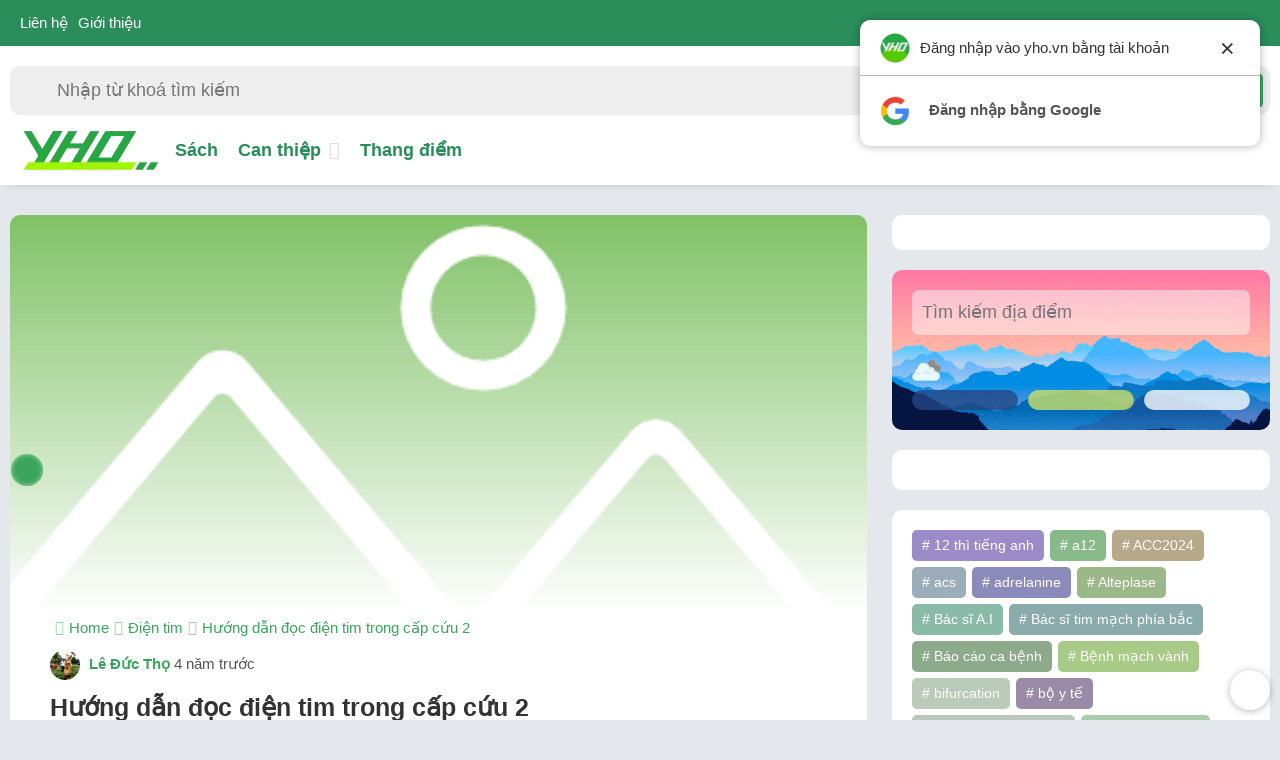

--- FILE ---
content_type: text/html; charset=UTF-8
request_url: https://yho.vn/huong-dan-doc-dien-tim-trong-cap-cuu-2/
body_size: 145141
content:
<!DOCTYPE html><html lang="vi"><head> <meta name="viewport" content="width=device-width"> <meta name="viewport" content="width=device-width, initial-scale=1.0"> <meta charset="UTF-8"> <link rel="profile" href="https://gmpg.org/xfn/11"> <title>Hướng dẫn đọc điện tim trong cấp cứu 2 &#8211; Y học online</title> <script>var loadbut="<img width=\"55px\" src=\"https:\/\/yho.vn\/wp-content\/themes\/fox\/images\/loading.gif\" \/>";var nuttaibut="<span  class=\"fox-loadmore\"><span  class=\"fox-loadmore2\"><i class=\"fa-regular fa-circle-arrow-down\"><\/i> T\u1ea3i th\u00eam<\/span>";</script> <meta name='robots' content='max-image-preview:large, max-snippet:-1, max-video-preview:-1'/><link rel="canonical" href="https://yho.vn/huong-dan-doc-dien-tim-trong-cap-cuu-2/"><meta name="description" content="Đây có lẽ là cuốn sách về điện tim hay nhất mà tôi đã từng đọc, sách gồm 200 bài tập đọc điện tim, từ cơ bản đến nâng cao, các tình huống lâm sàng. Sách được Gr"><meta property="og:title" content="Hướng dẫn đọc điện tim trong cấp cứu 2 &#8211; Y học online"><meta property="og:type" content="article"><meta property="og:description" content="Đây có lẽ là cuốn sách về điện tim hay nhất mà tôi đã từng đọc, sách gồm 200 bài tập đọc điện tim, từ cơ bản đến nâng cao, các tình huống lâm sàng. Sách được Gr"><meta property="og:url" content="https://yho.vn/huong-dan-doc-dien-tim-trong-cap-cuu-2/"><meta property="og:locale" content="vi"><meta property="og:site_name" content="Y học online"><meta property="article:published_time" content="2022-06-16T12:16:16+07:00"><meta property="article:modified_time" content="2022-06-16T12:16:16+07:00"><meta property="og:updated_time" content="2022-06-16T12:16:16+07:00"><meta property="article:section" content="Điện tim"><meta property="article:tag" content="Cấp cứu"><meta property="article:tag" content="ecg"><meta name="twitter:card" content="summary_large_image"><link rel="alternate" type="application/rss+xml" title="Dòng thông tin Y học online &raquo;" href="https://yho.vn/feed/"/><link rel="alternate" type="application/rss+xml" title="Y học online &raquo; Dòng bình luận" href="https://yho.vn/comments/feed/"/><link rel="alternate" title="oNhúng (JSON)" type="application/json+oembed" href="https://yho.vn/wp-json/oembed/1.0/embed?url=https%3A%2F%2Fyho.vn%2Fhuong-dan-doc-dien-tim-trong-cap-cuu-2%2F"/><link rel="alternate" title="oNhúng (XML)" type="text/xml+oembed" href="https://yho.vn/wp-json/oembed/1.0/embed?url=https%3A%2F%2Fyho.vn%2Fhuong-dan-doc-dien-tim-trong-cap-cuu-2%2F&#038;format=xml"/><style id='wp-img-auto-sizes-contain-inline-css'>img:is([sizes=auto i],[sizes^="auto," i]){contain-intrinsic-size:3000px 1500px}/*# sourceURL=wp-img-auto-sizes-contain-inline-css */</style><style id='wp-block-library-inline-css'>:root{--wp-block-synced-color:#7a00df;--wp-block-synced-color--rgb:122,0,223;--wp-bound-block-color:var(--wp-block-synced-color);--wp-editor-canvas-background:#ddd;--wp-admin-theme-color:#007cba;--wp-admin-theme-color--rgb:0,124,186;--wp-admin-theme-color-darker-10:#006ba1;--wp-admin-theme-color-darker-10--rgb:0,107,160.5;--wp-admin-theme-color-darker-20:#005a87;--wp-admin-theme-color-darker-20--rgb:0,90,135;--wp-admin-border-width-focus:2px}@media (min-resolution:192dpi){:root{--wp-admin-border-width-focus:1.5px}}.wp-element-button{cursor:pointer}:root .has-very-light-gray-background-color{background-color:#eee}:root .has-very-dark-gray-background-color{background-color:#313131}:root .has-very-light-gray-color{color:#eee}:root .has-very-dark-gray-color{color:#313131}:root .has-vivid-green-cyan-to-vivid-cyan-blue-gradient-background{background:linear-gradient(135deg,#00d084,#0693e3)}:root .has-purple-crush-gradient-background{background:linear-gradient(135deg,#34e2e4,#4721fb 50%,#ab1dfe)}:root .has-hazy-dawn-gradient-background{background:linear-gradient(135deg,#faaca8,#dad0ec)}:root .has-subdued-olive-gradient-background{background:linear-gradient(135deg,#fafae1,#67a671)}:root .has-atomic-cream-gradient-background{background:linear-gradient(135deg,#fdd79a,#004a59)}:root .has-nightshade-gradient-background{background:linear-gradient(135deg,#330968,#31cdcf)}:root .has-midnight-gradient-background{background:linear-gradient(135deg,#020381,#2874fc)}:root{--wp--preset--font-size--normal:16px;--wp--preset--font-size--huge:42px}.has-regular-font-size{font-size:1em}.has-larger-font-size{font-size:2.625em}.has-normal-font-size{font-size:var(--wp--preset--font-size--normal)}.has-huge-font-size{font-size:var(--wp--preset--font-size--huge)}.has-text-align-center{text-align:center}.has-text-align-left{text-align:left}.has-text-align-right{text-align:right}.has-fit-text{white-space:nowrap!important}#end-resizable-editor-section{display:none}.aligncenter{clear:both}.items-justified-left{justify-content:flex-start}.items-justified-center{justify-content:center}.items-justified-right{justify-content:flex-end}.items-justified-space-between{justify-content:space-between}.screen-reader-text{border:0;clip-path:inset(50%);height:1px;margin:-1px;overflow:hidden;padding:0;position:absolute;width:1px;word-wrap:normal!important}.screen-reader-text:focus{background-color:#ddd;clip-path:none;color:#444;display:block;font-size:1em;height:auto;left:5px;line-height:normal;padding:15px 23px 14px;text-decoration:none;top:5px;width:auto;z-index:100000}html :where(.has-border-color){border-style:solid}html :where([style*=border-top-color]){border-top-style:solid}html :where([style*=border-right-color]){border-right-style:solid}html :where([style*=border-bottom-color]){border-bottom-style:solid}html :where([style*=border-left-color]){border-left-style:solid}html :where([style*=border-width]){border-style:solid}html :where([style*=border-top-width]){border-top-style:solid}html :where([style*=border-right-width]){border-right-style:solid}html :where([style*=border-bottom-width]){border-bottom-style:solid}html :where([style*=border-left-width]){border-left-style:solid}html :where(img[class*=wp-image-]){height:auto;max-width:100%}:where(figure){margin:0 0 1em}html :where(.is-position-sticky){--wp-admin--admin-bar--position-offset:var(--wp-admin--admin-bar--height,0px)}@media screen and (max-width:600px){html :where(.is-position-sticky){--wp-admin--admin-bar--position-offset:0px}}/*# sourceURL=wp-block-library-inline-css */</style><style id='global-styles-inline-css'>
:root{--wp--preset--aspect-ratio--square: 1;--wp--preset--aspect-ratio--4-3: 4/3;--wp--preset--aspect-ratio--3-4: 3/4;--wp--preset--aspect-ratio--3-2: 3/2;--wp--preset--aspect-ratio--2-3: 2/3;--wp--preset--aspect-ratio--16-9: 16/9;--wp--preset--aspect-ratio--9-16: 9/16;--wp--preset--color--black: #000000;--wp--preset--color--cyan-bluish-gray: #abb8c3;--wp--preset--color--white: #ffffff;--wp--preset--color--pale-pink: #f78da7;--wp--preset--color--vivid-red: #cf2e2e;--wp--preset--color--luminous-vivid-orange: #ff6900;--wp--preset--color--luminous-vivid-amber: #fcb900;--wp--preset--color--light-green-cyan: #7bdcb5;--wp--preset--color--vivid-green-cyan: #00d084;--wp--preset--color--pale-cyan-blue: #8ed1fc;--wp--preset--color--vivid-cyan-blue: #0693e3;--wp--preset--color--vivid-purple: #9b51e0;--wp--preset--gradient--vivid-cyan-blue-to-vivid-purple: linear-gradient(135deg,rgb(6,147,227) 0%,rgb(155,81,224) 100%);--wp--preset--gradient--light-green-cyan-to-vivid-green-cyan: linear-gradient(135deg,rgb(122,220,180) 0%,rgb(0,208,130) 100%);--wp--preset--gradient--luminous-vivid-amber-to-luminous-vivid-orange: linear-gradient(135deg,rgb(252,185,0) 0%,rgb(255,105,0) 100%);--wp--preset--gradient--luminous-vivid-orange-to-vivid-red: linear-gradient(135deg,rgb(255,105,0) 0%,rgb(207,46,46) 100%);--wp--preset--gradient--very-light-gray-to-cyan-bluish-gray: linear-gradient(135deg,rgb(238,238,238) 0%,rgb(169,184,195) 100%);--wp--preset--gradient--cool-to-warm-spectrum: linear-gradient(135deg,rgb(74,234,220) 0%,rgb(151,120,209) 20%,rgb(207,42,186) 40%,rgb(238,44,130) 60%,rgb(251,105,98) 80%,rgb(254,248,76) 100%);--wp--preset--gradient--blush-light-purple: linear-gradient(135deg,rgb(255,206,236) 0%,rgb(152,150,240) 100%);--wp--preset--gradient--blush-bordeaux: linear-gradient(135deg,rgb(254,205,165) 0%,rgb(254,45,45) 50%,rgb(107,0,62) 100%);--wp--preset--gradient--luminous-dusk: linear-gradient(135deg,rgb(255,203,112) 0%,rgb(199,81,192) 50%,rgb(65,88,208) 100%);--wp--preset--gradient--pale-ocean: linear-gradient(135deg,rgb(255,245,203) 0%,rgb(182,227,212) 50%,rgb(51,167,181) 100%);--wp--preset--gradient--electric-grass: linear-gradient(135deg,rgb(202,248,128) 0%,rgb(113,206,126) 100%);--wp--preset--gradient--midnight: linear-gradient(135deg,rgb(2,3,129) 0%,rgb(40,116,252) 100%);--wp--preset--font-size--small: 13px;--wp--preset--font-size--medium: 20px;--wp--preset--font-size--large: 36px;--wp--preset--font-size--x-large: 42px;--wp--preset--spacing--20: 0.44rem;--wp--preset--spacing--30: 0.67rem;--wp--preset--spacing--40: 1rem;--wp--preset--spacing--50: 1.5rem;--wp--preset--spacing--60: 2.25rem;--wp--preset--spacing--70: 3.38rem;--wp--preset--spacing--80: 5.06rem;--wp--preset--shadow--natural: 6px 6px 9px rgba(0, 0, 0, 0.2);--wp--preset--shadow--deep: 12px 12px 50px rgba(0, 0, 0, 0.4);--wp--preset--shadow--sharp: 6px 6px 0px rgba(0, 0, 0, 0.2);--wp--preset--shadow--outlined: 6px 6px 0px -3px rgb(255, 255, 255), 6px 6px rgb(0, 0, 0);--wp--preset--shadow--crisp: 6px 6px 0px rgb(0, 0, 0);}:where(.is-layout-flex){gap: 0.5em;}:where(.is-layout-grid){gap: 0.5em;}body .is-layout-flex{display: flex;}.is-layout-flex{flex-wrap: wrap;align-items: center;}.is-layout-flex > :is(*, div){margin: 0;}body .is-layout-grid{display: grid;}.is-layout-grid > :is(*, div){margin: 0;}:where(.wp-block-columns.is-layout-flex){gap: 2em;}:where(.wp-block-columns.is-layout-grid){gap: 2em;}:where(.wp-block-post-template.is-layout-flex){gap: 1.25em;}:where(.wp-block-post-template.is-layout-grid){gap: 1.25em;}.has-black-color{color: var(--wp--preset--color--black) !important;}.has-cyan-bluish-gray-color{color: var(--wp--preset--color--cyan-bluish-gray) !important;}.has-white-color{color: var(--wp--preset--color--white) !important;}.has-pale-pink-color{color: var(--wp--preset--color--pale-pink) !important;}.has-vivid-red-color{color: var(--wp--preset--color--vivid-red) !important;}.has-luminous-vivid-orange-color{color: var(--wp--preset--color--luminous-vivid-orange) !important;}.has-luminous-vivid-amber-color{color: var(--wp--preset--color--luminous-vivid-amber) !important;}.has-light-green-cyan-color{color: var(--wp--preset--color--light-green-cyan) !important;}.has-vivid-green-cyan-color{color: var(--wp--preset--color--vivid-green-cyan) !important;}.has-pale-cyan-blue-color{color: var(--wp--preset--color--pale-cyan-blue) !important;}.has-vivid-cyan-blue-color{color: var(--wp--preset--color--vivid-cyan-blue) !important;}.has-vivid-purple-color{color: var(--wp--preset--color--vivid-purple) !important;}.has-black-background-color{background-color: var(--wp--preset--color--black) !important;}.has-cyan-bluish-gray-background-color{background-color: var(--wp--preset--color--cyan-bluish-gray) !important;}.has-white-background-color{background-color: var(--wp--preset--color--white) !important;}.has-pale-pink-background-color{background-color: var(--wp--preset--color--pale-pink) !important;}.has-vivid-red-background-color{background-color: var(--wp--preset--color--vivid-red) !important;}.has-luminous-vivid-orange-background-color{background-color: var(--wp--preset--color--luminous-vivid-orange) !important;}.has-luminous-vivid-amber-background-color{background-color: var(--wp--preset--color--luminous-vivid-amber) !important;}.has-light-green-cyan-background-color{background-color: var(--wp--preset--color--light-green-cyan) !important;}.has-vivid-green-cyan-background-color{background-color: var(--wp--preset--color--vivid-green-cyan) !important;}.has-pale-cyan-blue-background-color{background-color: var(--wp--preset--color--pale-cyan-blue) !important;}.has-vivid-cyan-blue-background-color{background-color: var(--wp--preset--color--vivid-cyan-blue) !important;}.has-vivid-purple-background-color{background-color: var(--wp--preset--color--vivid-purple) !important;}.has-black-border-color{border-color: var(--wp--preset--color--black) !important;}.has-cyan-bluish-gray-border-color{border-color: var(--wp--preset--color--cyan-bluish-gray) !important;}.has-white-border-color{border-color: var(--wp--preset--color--white) !important;}.has-pale-pink-border-color{border-color: var(--wp--preset--color--pale-pink) !important;}.has-vivid-red-border-color{border-color: var(--wp--preset--color--vivid-red) !important;}.has-luminous-vivid-orange-border-color{border-color: var(--wp--preset--color--luminous-vivid-orange) !important;}.has-luminous-vivid-amber-border-color{border-color: var(--wp--preset--color--luminous-vivid-amber) !important;}.has-light-green-cyan-border-color{border-color: var(--wp--preset--color--light-green-cyan) !important;}.has-vivid-green-cyan-border-color{border-color: var(--wp--preset--color--vivid-green-cyan) !important;}.has-pale-cyan-blue-border-color{border-color: var(--wp--preset--color--pale-cyan-blue) !important;}.has-vivid-cyan-blue-border-color{border-color: var(--wp--preset--color--vivid-cyan-blue) !important;}.has-vivid-purple-border-color{border-color: var(--wp--preset--color--vivid-purple) !important;}.has-vivid-cyan-blue-to-vivid-purple-gradient-background{background: var(--wp--preset--gradient--vivid-cyan-blue-to-vivid-purple) !important;}.has-light-green-cyan-to-vivid-green-cyan-gradient-background{background: var(--wp--preset--gradient--light-green-cyan-to-vivid-green-cyan) !important;}.has-luminous-vivid-amber-to-luminous-vivid-orange-gradient-background{background: var(--wp--preset--gradient--luminous-vivid-amber-to-luminous-vivid-orange) !important;}.has-luminous-vivid-orange-to-vivid-red-gradient-background{background: var(--wp--preset--gradient--luminous-vivid-orange-to-vivid-red) !important;}.has-very-light-gray-to-cyan-bluish-gray-gradient-background{background: var(--wp--preset--gradient--very-light-gray-to-cyan-bluish-gray) !important;}.has-cool-to-warm-spectrum-gradient-background{background: var(--wp--preset--gradient--cool-to-warm-spectrum) !important;}.has-blush-light-purple-gradient-background{background: var(--wp--preset--gradient--blush-light-purple) !important;}.has-blush-bordeaux-gradient-background{background: var(--wp--preset--gradient--blush-bordeaux) !important;}.has-luminous-dusk-gradient-background{background: var(--wp--preset--gradient--luminous-dusk) !important;}.has-pale-ocean-gradient-background{background: var(--wp--preset--gradient--pale-ocean) !important;}.has-electric-grass-gradient-background{background: var(--wp--preset--gradient--electric-grass) !important;}.has-midnight-gradient-background{background: var(--wp--preset--gradient--midnight) !important;}.has-small-font-size{font-size: var(--wp--preset--font-size--small) !important;}.has-medium-font-size{font-size: var(--wp--preset--font-size--medium) !important;}.has-large-font-size{font-size: var(--wp--preset--font-size--large) !important;}.has-x-large-font-size{font-size: var(--wp--preset--font-size--x-large) !important;}
/*# sourceURL=global-styles-inline-css */
</style>
<style id='classic-theme-styles-inline-css'>/*! This file is auto-generated */.wp-block-button__link{color:#fff;background-color:#32373c;border-radius:9999px;box-shadow:none;text-decoration:none;padding:calc(.667em + 2px) calc(1.333em + 2px);font-size:1.125em}.wp-block-file__button{background:#32373c;color:#fff;text-decoration:none}/*# sourceURL=/wp-includes/css/classic-themes.min.css */</style><link rel='stylesheet' id='bdhsq-css' href='https://yho.vn/wp-content/plugins/bdhs-quiz-pro/assets/css/quiz.css?ver=16.447' media='all'/><link rel='stylesheet' id='social-css' href='https://yho.vn/wp-content/themes/fox/minify/social.css' media='all'/><link rel='stylesheet' id='animate-css' href='https://yho.vn/wp-content/plugins/wp-quiz-pro/assets/frontend/css/animate.css?ver=16.447' media='all'/><link rel='stylesheet' id='wp-quiz-css' href='https://yho.vn/wp-content/plugins/wp-quiz-pro/assets/frontend/css/wp-quiz.css?ver=16.447' media='all'/><link rel='stylesheet' id='widget-custom-css' href='https://yho.vn/wp-content/themes/fox/minify/widget-custom.css' media='all'/><link rel='stylesheet' id='theme-styles-css' href='https://yho.vn/wp-content/themes/fox/style.min.css?ver=16.447' media='all'/><style id='theme-styles-inline-css'> :root{ --texta: #3ba55d !important; --down-border: 2px solid #3ba55d !important; } [data-theme="dark"] { --texta: #3ba55d !important; --down-border: 2px solid #3ba55d !important; } .menu-top{ color: #2a8e5b !important; } @media (min-width: 800px){ .top-menu-color .wptop-menu-1 > li > a, .top-menu-color .wptop-menu-1 > li > a {color: #2a8e5b !important;} .top-menu-color .wptop-menu-2 > li > a, .top-menu-color .wptop-menu-2 > li > a {color: #2a8e5b !important;} } .custom-menu-top{ background: #2a8e5b !important; border-bottom:1px solid #2a8e5b !important; } .custom-menu-top-main a{color: #ffffff !important;} /*# sourceURL=theme-styles-inline-css */</style><link rel='stylesheet' id='tocbotcss-css' href='https://yho.vn/wp-content/themes/fox/minify/tocbot.css' media='all'/><link rel='stylesheet' id='fancybox-css' href='https://yho.vn/wp-content/themes/fox/minify/fancybox.css' media='all'/><script type="rocketlazyloadscript"src="https://yho.vn/wp-includes/js/jquery/jquery.min.js?ver=16.447"id="jquery-core-js"></script><script type="rocketlazyloadscript"src="https://yho.vn/wp-content/themes/fox/minify/index.js"id="index-ft-js"></script><script type="rocketlazyloadscript"src="https://yho.vn/wp-content/themes/fox/minify/slick.js"id="widget-custom-slick-js"></script><script type="rocketlazyloadscript"src="https://yho.vn/wp-content/themes/fox/minify/tocbot.min.js"id="tocbotjs-js"></script><script type="rocketlazyloadscript"src="https://yho.vn/wp-content/themes/fox/minify/fancybox.js"id="fancybox-js"></script><script type='module'type="rocketlazyloadscript"src="https://yho.vn/wp-content/themes/fox/minify/instantpage.js"id="instantpage-js"></script><script type="rocketlazyloadscript"src="https://yho.vn/wp-content/themes/fox/minify/checkon.js"id="checkon-js"></script><link rel="https://api.w.org/" href="https://yho.vn/wp-json/"/><link rel="alternate" title="JSON" type="application/json" href="https://yho.vn/wp-json/wp/v2/posts/647"/><link rel='shortlink' href='https://yho.vn/?p=647'/><link rel="pingback" href="https://yho.vn/xmlrpc.php"> <style> .lazyload { opacity: 0; } .lazyloaded { -webkit-transition: opacity .3s ease-in; -moz-transition: opacity .3s ease-in; transition: opacity .3s ease-in; opacity: 1; } </style> <style> .noidung-tomtat h1, .noidung-tomtat h2, .noidung-tomtat h3, .noidung-tomtat h4, .noidung-tomtat h5, .noidung-tomtat h6, .noidung-tomtat h7 { border:none; padding:0px; padding-bottom:10px; position: relative; border-bottom: solid 3px skyblue; margin-top:20px; } .noidung-tomtat h1:after, .noidung-tomtat h2:after, .noidung-tomtat h3:after, .noidung-tomtat h4:after, .noidung-tomtat h5:after, .noidung-tomtat h6:after, .noidung-tomtat h7:after { position: absolute; content: " "; display: block; border-bottom: solid 3px #ffc778; bottom: -3px; width: 30%; } </style> <script></script> <link rel="icon" href="https://yho.vn/wp-content/uploads/2025/05/cropped-yho-icon.webp" sizes="32x32"/><link rel="icon" href="https://yho.vn/wp-content/uploads/2025/05/cropped-yho-icon.webp" sizes="192x192"/><link rel="apple-touch-icon" href="https://yho.vn/wp-content/uploads/2025/05/cropped-yho-icon.webp"/><meta name="msapplication-TileImage" content="https://yho.vn/wp-content/uploads/2025/05/cropped-yho-icon.webp"/><link rel='stylesheet' id='swiper-css-css' href='https://yho.vn/wp-content/themes/fox/minify/swiper.css' media='all' />
</head><body class="wp-singular post-template-default single single-post postid-647 single-format-standard wp-custom-logo wp-theme-fox"><header><div class="custom-menu-top"><div class="fix-menu2 custom-menu-top-main"> <a href="/dich-vu">Liên hệ</a><a href="https://yho.vn/gioi-thieu/">Giới thiệu</a></div></div> <div id="searchtop" class="search-bg" > <div class="fix-menu" style="padding:0px">  <div class="fox-ajax-search"> <form method="get" action="https://yho.vn" autocomplete="off"> <div class="search-mau" style="display:flex"> <div class="otimkiembg input-wrapper"> <input id="otimkiem" placeholder="Nhập từ khoá tìm kiếm" type="text" name="s" onkeyup="foxsearch()"> <label for="stuff" class="fas fa-search input-land-icon"></label> </div> <button style="border-radius:5px;" id="nutmotim" title="Tìm kiếm" type="submit"><i class="fas fa-search"></i></button> </div> </form> <div style="display:none" id="fox-ajax-get"> </div> </div> </div> </div><nav class="menu-top"><div class="fix-menu"> <div class="logo"><a href="https://yho.vn/" class="custom-logo-link" rel="home"><img width="152" height="59" src="https://yho.vn/wp-content/uploads/2025/05/cropped-butoon.webp" class="custom-logo" alt="Cropped butoon.webp" decoding="async"/></a> <div id="top-menu-2" class="top-menu-2 top-menu-color"> <div class="menu-menu-3-container"><ul id="wptop-menu-2" class="wptop-menu-2"><li id="menu-item-16677" class="menu-item menu-item-type-taxonomy menu-item-object-category current-post-ancestor current-menu-parent current-post-parent menu-item-16677"><a href="https://yho.vn/category/sach/"><i class="fa-solid fa-books"></i> Sách</a></li><li id="menu-item-16674" class="menu-item menu-item-type-taxonomy menu-item-object-category menu-item-has-children menu-item-16674"><a href="https://yho.vn/category/tim-mach-can-thiep/"><i class="fa-solid fa-heart-pulse"></i> Can thiệp</a><ul class="sub-menu"> <li id="menu-item-16675" class="menu-item menu-item-type-taxonomy menu-item-object-category menu-item-16675"><a href="https://yho.vn/category/tim-mach-can-thiep/nang-cao/">Nâng cao</a></li> <li id="menu-item-16676" class="menu-item menu-item-type-taxonomy menu-item-object-category menu-item-16676"><a href="https://yho.vn/category/tim-mach-can-thiep/tips-tricks/">Tips &amp; Tricks</a></li></ul></li><li id="menu-item-16680" class="menu-item menu-item-type-taxonomy menu-item-object-category menu-item-16680"><a href="https://yho.vn/category/thang-diem/"><i class="fa-solid fa-calculator"></i> Thang điểm</a></li></ul></div></div> </div> <div class="iconmenu iconmenu-top"><button title="Menu" id="buttoniconhi" onclick="share(event, 'top-menu-mobile-2')"><i class="fa-regular fa-bars"></i></button></div> <div class="iconlogin icon-user-menu"><button title="Quản lý tài khoản" onclick="share(event, 'user-menu')"><i class="fa-regular fa-circle-user"></i></button> <div class="user-menu" id="user-menu"> <a title="Đăng nhập" href="https://yho.vn/login"><i class="fa-regular fa-gear"></i> Đăng nhập</a> <a title="Đăng ký" href="https://yho.vn/register"><i class="fa-regular fa-user"></i> Đăng ký</a> </div> </div> <div class="icondark"> <label class="theme-switch" for="checkbox"><input type="checkbox" id="checkbox"><span class="label" id="icontheme"><i class="fa-regular fa-moon"></i></span></label> </div> <div style="clear: both;"/></div></nav><div class="fix-menu-gb"><div class="top-menu-mobile-2" id="top-menu-mobile-2"><div id="top-menu-2" class="fix-menu2"> <div class="menu-menu-3-container"><ul id="wptop-menu-2" class="wptop-menu-2"><li class="menu-item menu-item-type-taxonomy menu-item-object-category current-post-ancestor current-menu-parent current-post-parent menu-item-16677"><a href="https://yho.vn/category/sach/"><i class="fa-solid fa-books"></i> Sách</a></li><li class="menu-item menu-item-type-taxonomy menu-item-object-category menu-item-has-children menu-item-16674"><a href="https://yho.vn/category/tim-mach-can-thiep/"><i class="fa-solid fa-heart-pulse"></i> Can thiệp</a><ul class="sub-menu"> <li class="menu-item menu-item-type-taxonomy menu-item-object-category menu-item-16675"><a href="https://yho.vn/category/tim-mach-can-thiep/nang-cao/">Nâng cao</a></li> <li class="menu-item menu-item-type-taxonomy menu-item-object-category menu-item-16676"><a href="https://yho.vn/category/tim-mach-can-thiep/tips-tricks/">Tips &amp; Tricks</a></li></ul></li><li class="menu-item menu-item-type-taxonomy menu-item-object-category menu-item-16680"><a href="https://yho.vn/category/thang-diem/"><i class="fa-solid fa-calculator"></i> Thang điểm</a></li></ul></div><div style="clear: both;"></div></div></div></div></header> <main> <div class="homepage2" > <div class="box-card">  <div class="top-hinh-bai"> <img title="Hướng dẫn đọc điện tim trong cấp cứu 2" alt="Hướng dẫn đọc điện tim trong cấp cứu 2" width="600" height="400" class="lazyload" src="https://yho.vn/wp-content/themes/fox/images/anh-dai-dien.png" data-src=""/> </div>  <div class="box-noidung"> <ol id="crumbs" itemscope itemtype="http://schema.org/BreadcrumbList"> <li itemprop="itemListElement" itemscope itemtype="http://schema.org/ListItem"><a itemtype="http://schema.org/Thing" itemprop="item" href="https://yho.vn"><span itemprop="name">Home</span></a><meta itemprop="position" content="1"/></li> <li itemprop="itemListElement" itemscope itemtype="http://schema.org/ListItem"><a itemtype="http://schema.org/Thing" itemprop="item" href="https://yho.vn/category/dien-tim/"><span itemprop="name">Điện tim</span></a><meta itemprop="position" content="2"/></li> <li itemprop="itemListElement" itemscope itemtype="http://schema.org/ListItem"><a itemtype="http://schema.org/Thing" itemprop="item" href="https://yho.vn/huong-dan-doc-dien-tim-trong-cap-cuu-2/"><span itemprop="name">Hướng dẫn đọc điện tim trong cấp cứu 2</span></a><meta itemprop="position" content="3"/></li> </ol> <div class="noidung-tacgia"><a href="https://yho.vn/user/leductho/"><img alt='Lê Đức Thọ' src='https://secure.gravatar.com/avatar/a43f4285c067e74aa8ff17aa65432ec3a635ccc3edd6a6d8f662b6c8b5443c43?s=30&#038;d=mm&#038;r=g' srcset='https://secure.gravatar.com/avatar/a43f4285c067e74aa8ff17aa65432ec3a635ccc3edd6a6d8f662b6c8b5443c43?s=60&#038;d=mm&#038;r=g 2x' class='avatar avatar-30 photo' height='30' width='30' decoding='async'/> Lê Đức Thọ</a> <span>4 năm trước</span></div> <h1 id="noidung-h2" class="noidung-h2">Hướng dẫn đọc điện tim trong cấp cứu 2</h1>  <div class="zoom" style="margin-bottom:10px;margin-top:10px;"> <button title="Thu nhỏ chữ" id="zoomin" class="zoomout" onclick="zoomOut()"><i class="fa-solid fa-minus"></i></button> <button title="Phóng to chữ" id="zoomout" class="zoomin" onclick="zoomIn()"><i class="fa-solid fa-plus"></i></button> </div>  <div id="zoomarea" class="noidung-tomtat"><div class="lineheight" style="line-height:2"><p>Đây có lẽ là cuốn sách về điện tim hay nhất mà tôi đã từng đọc, sách gồm 200 bài tập đọc điện tim, từ cơ bản đến nâng cao, các tình huống lâm sàng. Sách được Group cập nhật kiến thức y khoa dịch từ cuốn ECGs for the emergency physician &#8211; Bs Phạm Ngọc Minh</p><div class="row"><div class="col-lg-12 col-sm-12"><h3 class="text-uppercase shadow-text" class="text-uppercase shadow-text" id="tocbot-1">DANH SÁCH CHƯƠNG</h3></div></div><div id="load_details"><div class="row ml-2"><a class="notice notice-info w-100 text-left" href="https://sach.yho.vn/doc-sach-online/huong-dan-doc-dien-tim-trong-cap-cuu-2/1845-cau-hoi-1-25.html"><strong>Câu hỏi 1 &#8211; 25</strong><br/>Câu hỏi 1 &#8211; 25</a></div><div class="row ml-2"><a class="notice notice-info w-100 text-left" href="https://sach.yho.vn/doc-sach-online/huong-dan-doc-dien-tim-trong-cap-cuu-2/1846-dap-an-1-25.html"><strong>Đáp án 1-25</strong><br/>Đáp án 1-25</a></div><div class="row ml-2"><a class="notice notice-info w-100 text-left" href="https://sach.yho.vn/doc-sach-online/huong-dan-doc-dien-tim-trong-cap-cuu-2/1847-cau-hoi-26-50.html"><strong>Câu hỏi 26 -50</strong><br/>Câu hỏi 26 -50</a></div><div class="row ml-2"><a class="notice notice-info w-100 text-left" href="https://sach.yho.vn/doc-sach-online/huong-dan-doc-dien-tim-trong-cap-cuu-2/1848-cau-tra-loi-26-50.html"><strong>Câu trả lời 26 &#8211; 50</strong><br/>Câu trả lời 26 &#8211; 50</a></div><div class="row ml-2"><a class="notice notice-info w-100 text-left" href="https://sach.yho.vn/doc-sach-online/huong-dan-doc-dien-tim-trong-cap-cuu-2/1849-cau-hoi-51-100.html"><strong>Câu hỏi 51-100</strong><br/>Câu hỏi 51-100</a></div><div class="row ml-2"><a class="notice notice-info w-100 text-left" href="https://sach.yho.vn/doc-sach-online/huong-dan-doc-dien-tim-trong-cap-cuu-2/1850-tra-loi-cau-51-100.html"><strong>Trả lời câu 51-100</strong><br/>Trả lời câu 51-100</a></div><div class="row ml-2"><a class="notice notice-info w-100 text-left" href="https://sach.yho.vn/doc-sach-online/huong-dan-doc-dien-tim-trong-cap-cuu-2/1851-cau-hoi-101-110.html"><strong>Câu hỏi 101 -110</strong><br/>Câu hỏi 101 -110</a></div><div class="row ml-2"><a class="notice notice-info w-100 text-left" href="https://sach.yho.vn/doc-sach-online/huong-dan-doc-dien-tim-trong-cap-cuu-2/1852-tra-loi-cau-101-110.html"><strong>Trả lời câu 101 -110</strong><br/>Trả lời câu 101 -110</a></div><div class="row ml-2"><a class="notice notice-info w-100 text-left" href="https://sach.yho.vn/doc-sach-online/huong-dan-doc-dien-tim-trong-cap-cuu-2/1853-cau-hoi-111-150.html"><strong>Câu hỏi 111-150</strong><br/>Câu hỏi 111-150</a></div><div class="row ml-2"><a class="notice notice-info w-100 text-left" href="https://sach.yho.vn/doc-sach-online/huong-dan-doc-dien-tim-trong-cap-cuu-2/1854-tra-loi-cau-111-150.html"><strong>Trả lời cấu 111 &#8211; 150</strong><br/>Trả lời cấu 111 &#8211; 150</a></div><div class="row ml-2"><a class="notice notice-info w-100 text-left" href="https://sach.yho.vn/doc-sach-online/huong-dan-doc-dien-tim-trong-cap-cuu-2/1855-cau-hoi-151-200.html"><strong>Câu hỏi 151 &#8211; 200</strong><br/>Câu hỏi 151 &#8211; 200</a></div><div class="row ml-2"><a class="notice notice-info w-100 text-left" href="https://sach.yho.vn/doc-sach-online/huong-dan-doc-dien-tim-trong-cap-cuu-2/1856-tra-loi-cau-151-200.html"><strong>Trả lời câu 151 &#8211; 200</strong><br/>Trả lời câu 151 &#8211; 200</a></div></div></div> <div class="download-box"><div class="download-manager-title"><i class="fa-regular fa-link" style="margin-right:7px;"></i> Chia sẻ tập tin</div> <div class="download-manager"> <button onclick="window.open('https://yho.vn//link?url=68747470733a2f2f736163682e79686f2e766e2f37362d68756f6e672d64616e2d646f632d6469656e2d74696d2d74726f6e672d6361702d6375752d322e68746d6c')" ><i class="fa-solid fa-arrow-down-to-square" style="margin-right:7px;"></i> Đọc sách online</button> </div></div> </div> </div> <div class="noidung-tag"><a href="https://yho.vn/tag/cap-cuu/" rel="tag">Cấp cứu</a><a href="https://yho.vn/tag/ecg/" rel="tag">ecg</a><br/><p/></div> <div class="box-luotxem"><span class="svl_post_view_count" data-id="647" data-nonce="48bedbc41f">170 lượt xem</span> | 0 bình luận</div> <div class="box-share" id="o647pen" style="display:none"> <a title="Facebook" class="s-facebook" href="https://www.facebook.com/sharer/sharer.php?u=https://yho.vn/huong-dan-doc-dien-tim-trong-cap-cuu-2/" onclick='window.open(this.href,&quot;popupwindow&quot;,&quot;status=0,height=500,width=500,resizable=0,top=50,left=100&quot;);return false;' rel='nofollow' target="_blank"><i class="fa-brands fa-facebook"></i></a> <a title="Twitter" class="s-twitter" href="https://twitter.com/intent/tweet?url=https://yho.vn/huong-dan-doc-dien-tim-trong-cap-cuu-2/" onclick='window.open(this.href,&quot;popupwindow&quot;,&quot;status=0,height=500,width=500,resizable=0,top=50,left=100&quot;);return false;' rel='nofollow' target="_blank"><i class="fa-brands fa-x-twitter"></i></a> <a title="Pinterest" class="s-pinterest" href="https://www.pinterest.com/pin/create/link/?url=https://yho.vn/huong-dan-doc-dien-tim-trong-cap-cuu-2/&media=&description=Hướng dẫn đọc điện tim trong cấp cứu 2" onclick='window.open(this.href,&quot;popupwindow&quot;,&quot;status=0,height=500,width=500,resizable=0,top=50,left=100&quot;);return false;' rel='nofollow' target="_blank"><i class="fa-brands fa-pinterest"></i></a> <a title="Telegram" class="s-telegram" href="https://t.me/share/url?url=https://yho.vn/huong-dan-doc-dien-tim-trong-cap-cuu-2/" onclick='window.open(this.href,&quot;popupwindow&quot;,&quot;status=0,height=500,width=500,resizable=0,top=50,left=100&quot;);return false;' rel='nofollow' target="_blank"><i class="fa-brands fa-telegram"></i></a> </div> <div class="box-footer">  <div class="pp-oklike"><a class="pp_like " href="#" data-id="647" title="Thích"><i class="fa-regular fa-heart" style="margin-right:3px;"></i> <span>0</span></a></div>  <div> <a href="javascript:void(0);" id="nutms" title="Bình luận"><i class="fa-regular fa-message-lines" style="margin-right:3px;"></i> Bình luận</a> </div> <div><a href="javascript:void(0);" onclick="share(event, 'o647pen')" title="Chia sẻ"><i class="fa-regular fa-share" style="margin-right:3px;"></i> Chia sẻ</a></div> </div></div><div class="box-card author-box"><div><a href="https://yho.vn/user/leductho/"><img width="150" height="150" class="lazyload" src="https://yho.vn/wp-content/themes/fox/images/anh-dai-dien.png" data-src="https://secure.gravatar.com/avatar/a43f4285c067e74aa8ff17aa65432ec3a635ccc3edd6a6d8f662b6c8b5443c43?s=150&#038;d=mm&#038;r=g"/></a></div><div class="author-name"><a href="https://yho.vn/user/leductho/">Lê Đức Thọ</a></div><div>Tác giả vẫn chưa cập nhật trạng thái</div> </div><div class="lienquan"><div class="lienquan-title"><i class="fa-regular fa-bolt"></i> Đề xuất cho bạn</div><div class="lq-lienquan"><div class="lq-anh"> <a title="Danh mục kỹ thuật bác sĩ nội khoa theo thông tư 32/2023" href="https://yho.vn/danh-muc-ky-thuat-bac-si-noi-khoa-theo-thong-tu-32-2023/"><img width="150" height="150" title="Danh mục kỹ thuật bác sĩ nội khoa theo thông tư 32/2023" alt="Danh mục kỹ thuật bác sĩ nội khoa theo thông tư 32/2023" class="lazyload" src="https://yho.vn/wp-content/themes/fox/images/anh-dai-dien.png" data-src="[data-uri]"/></a> </div><div><h3 class="lq-tenbai"><a href="https://yho.vn/danh-muc-ky-thuat-bac-si-noi-khoa-theo-thong-tu-32-2023/" title="Danh mục kỹ thuật bác sĩ nội khoa theo thông tư 32/2023">Danh mục kỹ thuật bác sĩ nội khoa theo thông tư 32/2023</a></h3><span class="lq-tenbai-time"><i class="fa-regular fa-clock"></i> 1 năm trước</span></div></div><div class="lq-lienquan"><div class="lq-anh"> <a title="Sách dịch Core Radiology" href="https://yho.vn/sach-dich-core-radiology/"><img width="150" height="150" title="Sách dịch Core Radiology" alt="Sách dịch Core Radiology" class="lazyload" src="https://yho.vn/wp-content/themes/fox/images/anh-dai-dien.png" data-src=""/></a> </div><div><h3 class="lq-tenbai"><a href="https://yho.vn/sach-dich-core-radiology/" title="Sách dịch Core Radiology">Sách dịch Core Radiology</a></h3><span class="lq-tenbai-time"><i class="fa-regular fa-clock"></i> 1 năm trước</span></div></div><div class="lq-lienquan"><div class="lq-anh"> <a title="Khuyến cáo điều trị đột quỵ và cơn thiếu máu não thoáng qua năm 2023" href="https://yho.vn/khuyen-cao-dieu-tri-dot-quy-va-con-thieu-mau-nao-thoang-qua-nam-2023/"><img width="150" height="150" title="Khuyến cáo điều trị đột quỵ và cơn thiếu máu não thoáng qua năm 2023" alt="Khuyến cáo điều trị đột quỵ và cơn thiếu máu não thoáng qua năm 2023" class="lazyload" src="https://yho.vn/wp-content/themes/fox/images/anh-dai-dien.png" data-src=""/></a> </div><div><h3 class="lq-tenbai"><a href="https://yho.vn/khuyen-cao-dieu-tri-dot-quy-va-con-thieu-mau-nao-thoang-qua-nam-2023/" title="Khuyến cáo điều trị đột quỵ và cơn thiếu máu não thoáng qua năm 2023">Khuyến cáo điều trị đột quỵ và cơn thiếu máu não thoáng qua năm 2023</a></h3><span class="lq-tenbai-time"><i class="fa-regular fa-clock"></i> 1 năm trước</span></div></div><div class="lq-lienquan"><div class="lq-anh"> <a title="Sơ cứu ban đầu cho sơ sinh và trẻ em" href="https://yho.vn/so-cuu-ban-dau-cho-so-sinh-va-tre-em/"><img width="150" height="150" title="Sơ cứu ban đầu cho sơ sinh và trẻ em" alt="Sơ cứu ban đầu cho sơ sinh và trẻ em" class="lazyload" src="https://yho.vn/wp-content/themes/fox/images/anh-dai-dien.png" data-src=""/></a> </div><div><h3 class="lq-tenbai"><a href="https://yho.vn/so-cuu-ban-dau-cho-so-sinh-va-tre-em/" title="Sơ cứu ban đầu cho sơ sinh và trẻ em">Sơ cứu ban đầu cho sơ sinh và trẻ em</a></h3><span class="lq-tenbai-time"><i class="fa-regular fa-clock"></i> 2 năm trước</span></div></div><div class="lq-lienquan"><div class="lq-anh"> <a title="Các thuốc kết hợp với liệu pháp tái tưới máu trên bệnh nhân ami" href="https://yho.vn/cac-thuoc-ket-hop-voi-lieu-phap-tai-tuoi-mau-tren-benh-nhan-ami/"><img width="150" height="150" title="Các thuốc kết hợp với liệu pháp tái tưới máu trên bệnh nhân ami" alt="Các thuốc kết hợp với liệu pháp tái tưới máu trên bệnh nhân ami" class="lazyload" src="https://yho.vn/wp-content/themes/fox/images/anh-dai-dien.png" data-src=""/></a> </div><div><h3 class="lq-tenbai"><a href="https://yho.vn/cac-thuoc-ket-hop-voi-lieu-phap-tai-tuoi-mau-tren-benh-nhan-ami/" title="Các thuốc kết hợp với liệu pháp tái tưới máu trên bệnh nhân ami">Các thuốc kết hợp với liệu pháp tái tưới máu trên bệnh nhân ami</a></h3><span class="lq-tenbai-time"><i class="fa-regular fa-clock"></i> 3 năm trước</span></div></div><div class="lq-lienquan"><div class="lq-anh"> <a title="Liệu pháp tái tưới máu cho bệnh nhân có hội chứng vành cấp không có st chênh lên (ua/nstemi)" href="https://yho.vn/lieu-phap-tai-tuoi-mau-cho-benh-nhan-co-hoi-chung-vanh-cap-khong-co-st-chenh-len-ua-nstemi/"><img width="150" height="150" title="Liệu pháp tái tưới máu cho bệnh nhân có hội chứng vành cấp không có st chênh lên (ua/nstemi)" alt="Liệu pháp tái tưới máu cho bệnh nhân có hội chứng vành cấp không có st chênh lên (ua/nstemi)" class="lazyload" src="https://yho.vn/wp-content/themes/fox/images/anh-dai-dien.png" data-src=""/></a> </div><div><h3 class="lq-tenbai"><a href="https://yho.vn/lieu-phap-tai-tuoi-mau-cho-benh-nhan-co-hoi-chung-vanh-cap-khong-co-st-chenh-len-ua-nstemi/" title="Liệu pháp tái tưới máu cho bệnh nhân có hội chứng vành cấp không có st chênh lên (ua/nstemi)">Liệu pháp tái tưới máu cho bệnh nhân có hội chứng vành cấp không có st chênh lên (ua/nstemi)</a></h3><span class="lq-tenbai-time"><i class="fa-regular fa-clock"></i> 3 năm trước</span></div></div><div class="lq-lienquan"><div class="lq-anh"> <a title="Liệu pháp tái tưới máu cho bệnh nhân stemi" href="https://yho.vn/lieu-phap-tai-tuoi-mau-cho-benh-nhan-stemi/"><img width="150" height="150" title="Liệu pháp tái tưới máu cho bệnh nhân stemi" alt="Liệu pháp tái tưới máu cho bệnh nhân stemi" class="lazyload" src="https://yho.vn/wp-content/themes/fox/images/anh-dai-dien.png" data-src=""/></a> </div><div><h3 class="lq-tenbai"><a href="https://yho.vn/lieu-phap-tai-tuoi-mau-cho-benh-nhan-stemi/" title="Liệu pháp tái tưới máu cho bệnh nhân stemi">Liệu pháp tái tưới máu cho bệnh nhân stemi</a></h3><span class="lq-tenbai-time"><i class="fa-regular fa-clock"></i> 3 năm trước</span></div></div><div class="lq-lienquan"><div class="lq-anh"> <a title="Phương pháp tổng kết tỷ số lợi ích/nguy cơ của tiêu sợi huyết" href="https://yho.vn/phuong-phap-tong-ket-ty-so-loi-ich-nguy-co-cua-tieu-soi-huyet/"><img width="150" height="150" title="Phương pháp tổng kết tỷ số lợi ích/nguy cơ của tiêu sợi huyết" alt="Phương pháp tổng kết tỷ số lợi ích/nguy cơ của tiêu sợi huyết" class="lazyload" src="https://yho.vn/wp-content/themes/fox/images/anh-dai-dien.png" data-src=""/></a> </div><div><h3 class="lq-tenbai"><a href="https://yho.vn/phuong-phap-tong-ket-ty-so-loi-ich-nguy-co-cua-tieu-soi-huyet/" title="Phương pháp tổng kết tỷ số lợi ích/nguy cơ của tiêu sợi huyết">Phương pháp tổng kết tỷ số lợi ích/nguy cơ của tiêu sợi huyết</a></h3><span class="lq-tenbai-time"><i class="fa-regular fa-clock"></i> 3 năm trước</span></div></div></div> <div id="comments" class="comments-area"> <div id="respond" class="comment-respond"> <h3 id="reply-title" class="comment-reply-title"> <small><a rel="nofollow" id="cancel-comment-reply-link" href="/huong-dan-doc-dien-tim-trong-cap-cuu-2/#respond" style="display:none;"><span class="dongtraloi">&#x2715 Hủy</span></a></small></h3><form action="https://yho.vn/wp-comments-post.php" method="post" id="commentform" class="comment-form"><p class="comment-form-comment"><img src="[data-uri]" alt="Avatar"/><textarea id="comment" name="comment" cols="45" rows="8" placeholder="Viết bình luận" required="" class="form" tabindex="4" aria-required="true"></textarea><div class="menuicon"><div class="addicon"><img id="openicon" style="width:32px;height:32px;" class="nuticon" src="https://yho.vn/wp-content/themes/fox/images/smile/cuoi.png"/><span class="dangbinhluan"><span onclick="share(event, &#39;popup-hotmail&#39;)" class="button-popup-hotmail"><i class="fa-regular fa-paper-plane-top" style="margin-right:7px"></i> Đăng</span></span></div><div id="hienmenuicon" class="menuicon-content"><div class="menu-eicon"><span>Biểu tượng cảm xúc</span><a id="one1"><img src="https://yho.vn/wp-content/themes/fox/images/smile/cuoi.png"/></a><a id="one2"><img src="https://yho.vn/wp-content/themes/fox/images/smile/buon.png"/></a><a id="one3"><img src="https://yho.vn/wp-content/themes/fox/images/smile/tuc.png"/></a><a id="one4"><img src="https://yho.vn/wp-content/themes/fox/images/smile/ngau.png"/></a><a id="one5"><img src="https://yho.vn/wp-content/themes/fox/images/smile/yeu.png"/></a><a id="one6"><img src="https://yho.vn/wp-content/themes/fox/images/smile/oi.png"/></a><a id="one7"><img src="https://yho.vn/wp-content/themes/fox/images/smile/khoc.png"/></a><a id="one8"><img src="https://yho.vn/wp-content/themes/fox/images/smile/wow.png"/></a><a id="one9"><img src="https://yho.vn/wp-content/themes/fox/images/smile/shit.png"/></a><a id="one10"><img src="https://yho.vn/wp-content/themes/fox/images/smile/tim.png"/></a><a id="one11"><img src="https://yho.vn/wp-content/themes/fox/images/smile/dam.png"/></a><a id="one12"><img src="https://yho.vn/wp-content/themes/fox/images/smile/fox.png"/></a></div></div></div></p><div id="popup-hotmail" class="popup-homail"><span onclick="share(event, &#39;popup-hotmail&#39;)" class="close-popup-hotmail">&#x2715</span><div class="popup-hotmail-tit">Xác nhận thông tin của bạn</div><div id="homail" class="homail"><div class="input-wrapper"> <input id="author" name="author" type="text" class="author" placeholder="Nhập tên của bạn" size="30" tabindex="1" aria-required="true"/> <label for="stuff" class="fa-regular fa-user input-icon"></label> </div><hr><div class="input-wrapper"> <input id="email" name="email" type="text" class="email" placeholder="Nhập email của bạn" size="30" tabindex="2" aria-required="true"/> <label for="stuff" class="fa-regular fa-at input-icon"></label> </div><hr><div class="input-wrapper"> <input id="url" name="url" type="text" class="url" placeholder="Nhập url của bạn" size="30" tabindex="2"/> <label for="stuff" class="fa-regular fa-globe input-icon"></label> </div></div><button type="submit" id="button-comen">Xác nhận thông tin</button></div><p class="form-submit"><input name="submit" type="submit" id="submit" class="submit" value="Gửi bình luận"/> <input type='hidden' name='comment_post_ID' value='647' id='comment_post_ID'/><input type='hidden' name='comment_parent' id='comment_parent' value='0'/></p><p style="display: none;"><input type="hidden" id="akismet_comment_nonce" name="akismet_comment_nonce" value="13521969e5"/></p><p style="display: none !important;" class="akismet-fields-container" data-prefix="ak_"><label>&#916;<textarea name="ak_hp_textarea" cols="45" rows="8" maxlength="100"></textarea></label><input type="hidden" id="ak_js_1" name="ak_js" value="137"/><script>document.getElementById("ak_js_1").setAttribute("value",(new Date()).getTime());</script></p></form> </div> </div> </div> <div class="sidebar2">  <div class="box-card box-cardmobile "> <div class="nenmodal" id="nenmodal-1"> <div class="nenmodal2"></div> <div class="ndmodal"> <div class="closemodal"><button onclick="momodal('nenmodal-1')"><i class="fa-solid fa-xmark"></i></button></div> <div class="menutocbot main-tocbot"> <aside class="toc" id="toc"></aside> </div> </div> </div></div><button id="nuttocbot" title="Mục lục" onclick="momodal('nenmodal-1')"><i class="fa-solid fa-bars-staggered"></i></button>  <div>  <div id="thoitiet" class="thoitiet" data-aos="fade-in"> <div class="searchtiet"> <input type="text" class="search-bar" id="otiet" placeholder="Tìm kiếm địa điểm"> <button title="search" id="timtiet"><i class="fa-solid fa-magnifying-glass"></i></button> </div> <div class="weather loading"> <div class="city"></div> <div class="temp"></div> <div style="flex"> <span class="temp-min"></span> <span class="temp-max"></span> </div> <div class="may"> <img alt="Cloud" width="40" height="40" class="maytroi" src="https://yho.vn/wp-content/themes/fox/images/weather/icon/04d.png"/> <span class="description"></span> </div> <div class="tietthem"> <span class="humidity"></span> <span class="wind"></span> <span class="pressure"></span> </div> </div> </div> <script>var weatherimg="https:\/\/yho.vn\/wp-content\/themes\/fox\/images\/weather\/icon\/";var weatherbg="https:\/\/yho.vn\/wp-content\/themes\/fox\/images\/weather\/background\/";var diadiem="quy nhon";var langtiet="vi";var doam="\u0110\u1ed9 \u1ea9m";var sucgio="Gi\u00f3";var apsuat="\u00c1p su\u1ea5t";var nodiadiem="Kh\u00f4ng c\u00f3 \u0111\u1ecba \u0111i\u1ec3m";</script>  <div class="amlichv" data-aos="fade-in"> <div id="amlich-calendar"></div> <script type="rocketlazyloadscript"defer>jQuery(function(){jQuery('#amlich-calendar').amLich({type:'calendar',tableWidth:'100%'});});</script> </div>  <div class="box-card widget-tag" style="padding:17px;margin-bottom:20px" data-aos="fade-in"> <div class="scroll-tag"> <a href="https://yho.vn/tag/12-thi-tieng-anh/" title="Xem 12 thì tiếng anh" ># 12 thì tiếng anh</a><a href="https://yho.vn/tag/a12/" title="Xem a12" ># a12</a><a href="https://yho.vn/tag/acc2024/" title="Xem ACC2024" ># ACC2024</a><a href="https://yho.vn/tag/acs/" title="Xem acs" ># acs</a><a href="https://yho.vn/tag/adrelanine/" title="Xem adrelanine" ># adrelanine</a><a href="https://yho.vn/tag/alteplase/" title="Xem Alteplase" ># Alteplase</a><a href="https://yho.vn/tag/bac-si-a-i/" title="Xem Bác sĩ A.I" ># Bác sĩ A.I</a><a href="https://yho.vn/tag/bac-si-tim-mach-phia-bac/" title="Xem Bác sĩ tim mạch phía bắc" ># Bác sĩ tim mạch phía bắc</a><a href="https://yho.vn/tag/bao-cao-ca-benh/" title="Xem Báo cáo ca bệnh" ># Báo cáo ca bệnh</a><a href="https://yho.vn/tag/benh-mach-vanh/" title="Xem Bệnh mạch vành" ># Bệnh mạch vành</a><a href="https://yho.vn/tag/bifurcation/" title="Xem bifurcation" ># bifurcation</a><a href="https://yho.vn/tag/bo-y-te/" title="Xem bộ y tế" ># bộ y tế</a><a href="https://yho.vn/tag/bs-pham-ngoc-minh/" title="Xem Bs Phạm Ngọc Minh" ># Bs Phạm Ngọc Minh</a><a href="https://yho.vn/tag/bv-thong-nhat/" title="Xem BV Thống nhất" ># BV Thống nhất</a><a href="https://yho.vn/tag/c24/" title="Xem c24" ># c24</a><a href="https://yho.vn/tag/cac-thi-tieng-anh/" title="Xem các thì tiếng anh" ># các thì tiếng anh</a><a href="https://yho.vn/tag/can-thiep-dong-mach-vanh/" title="Xem Can thiệp động mạch vanh" ># Can thiệp động mạch vanh</a><a href="https://yho.vn/tag/can-thiep-toi-thieu/" title="Xem Can thiệp tối thiểu" ># Can thiệp tối thiểu</a><a href="https://yho.vn/tag/cap-cuu/" title="Xem Cấp cứu" ># Cấp cứu</a><a href="https://yho.vn/tag/cap-cuu-o-gia-dinh/" title="Xem cấp cứu ở gia đình" ># cấp cứu ở gia đình</a><a href="https://yho.vn/tag/case-cap-cuu/" title="Xem case cấp cứu" ># case cấp cứu</a><a href="https://yho.vn/tag/cau-hoi-tim-mach/" title="Xem câu hỏi tim mạch" ># câu hỏi tim mạch</a><a href="https://yho.vn/tag/ccs/" title="Xem ccs" ># ccs</a><a href="https://yho.vn/tag/ccu/" title="Xem CCU" ># CCU</a><a href="https://yho.vn/tag/chinh-lieu-thuoc/" title="Xem Chỉnh liều thuốc" ># Chỉnh liều thuốc</a><a href="https://yho.vn/tag/chinh-lieu-thuoc-khang-sinh/" title="Xem Chỉnh liều thuốc kháng sinh" ># Chỉnh liều thuốc kháng sinh</a><a href="https://yho.vn/tag/choc-mach/" title="Xem chọc mạch" ># chọc mạch</a><a href="https://yho.vn/tag/chong-mat/" title="Xem Chóng mặt" ># Chóng mặt</a><a href="https://yho.vn/tag/chu-viet-tat/" title="Xem chữ viết tắt" ># chữ viết tắt</a><a href="https://yho.vn/tag/chup-mach-vanh/" title="Xem chụp mạch vành" ># chụp mạch vành</a><a href="https://yho.vn/tag/co-thai/" title="Xem có thai" ># có thai</a><a href="https://yho.vn/tag/co-tim/" title="Xem cơ tim" ># cơ tim</a><a href="https://yho.vn/tag/core-radiology/" title="Xem Core Radiology" ># Core Radiology</a><a href="https://yho.vn/tag/cpr/" title="Xem cpr" ># cpr</a><a href="https://yho.vn/tag/crp/" title="Xem crp" ># crp</a><a href="https://yho.vn/tag/dac-xuong-lan-toa/" title="Xem đặc xương lan tỏa" ># đặc xương lan tỏa</a><a href="https://yho.vn/tag/dau-lung/" title="Xem đau lưng" ># đau lưng</a><a href="https://yho.vn/tag/dau-nguc/" title="Xem đau ngực" ># đau ngực</a><a href="https://yho.vn/tag/di-tat-tu-cung/" title="Xem Dị tật tử cung" ># Dị tật tử cung</a><a href="https://yho.vn/tag/di-vat-duong-tho/" title="Xem dị vật đường thở" ># dị vật đường thở</a><a href="https://yho.vn/tag/dich/" title="Xem dịch" ># dịch</a><a href="https://yho.vn/tag/dich-mang-ngoai-tim/" title="Xem dịch màng ngoài tim" ># dịch màng ngoài tim</a><a href="https://yho.vn/tag/dicom/" title="Xem dicom" ># dicom</a><a href="https://yho.vn/tag/dien-giai/" title="Xem điện giải" ># điện giải</a><a href="https://yho.vn/tag/dien-giat/" title="Xem điện giật" ># điện giật</a><a href="https://yho.vn/tag/dien-tim/" title="Xem Điện tim" ># Điện tim</a><a href="https://yho.vn/tag/dieu-tri-noi-soi/" title="Xem Điều trị nội soi" ># Điều trị nội soi</a><a href="https://yho.vn/tag/dong-hoc-dong-dac/" title="Xem Động học đông đặc" ># Động học đông đặc</a><a href="https://yho.vn/tag/dopamin/" title="Xem dopamin" ># dopamin</a><a href="https://yho.vn/tag/dot-quy/" title="Xem Đột quỵ" ># Đột quỵ</a><a href="https://yho.vn/tag/duoi-nuoc/" title="Xem đuối nước" ># đuối nước</a><a href="https://yho.vn/tag/ecg/" title="Xem ecg" ># ecg</a><a href="https://yho.vn/tag/ecg-ami/" title="Xem ecg ami" ># ecg ami</a><a href="https://yho.vn/tag/gay-chan/" title="Xem gẫy chân" ># gẫy chân</a><a href="https://yho.vn/tag/gay-tay/" title="Xem gãy tay" ># gãy tay</a><a href="https://yho.vn/tag/giai-phau/" title="Xem giải phẫu" ># giải phẫu</a><a href="https://yho.vn/tag/gs-nguyen-duc-cong/" title="Xem Gs Nguyễn Đức Công" ># Gs Nguyễn Đức Công</a><a href="https://yho.vn/tag/ha-duong-huyet/" title="Xem Hạ đường huyết" ># Hạ đường huyết</a><a href="https://yho.vn/tag/heparin/" title="Xem heparin" ># heparin</a><a href="https://yho.vn/tag/hinh-anh-y-khoa/" title="Xem hình ảnh y khoa" ># hình ảnh y khoa</a><a href="https://yho.vn/tag/ho/" title="Xem ho" ># ho</a><a href="https://yho.vn/tag/hoc-nhanh-tieng-anh/" title="Xem học nhanh tiếng anh" ># học nhanh tiếng anh</a><a href="https://yho.vn/tag/hoi-chung-vanh-cap/" title="Xem hội chứng vành cấp" ># hội chứng vành cấp</a><a href="https://yho.vn/tag/hoi-chung-vanh-man/" title="Xem hội chứng vành mạn" ># hội chứng vành mạn</a><a href="https://yho.vn/tag/hoi-sinh-tim-phoi/" title="Xem hồi sinh tim phổi" ># hồi sinh tim phổi</a><a href="https://yho.vn/tag/hut-huyet-khoi/" title="Xem hút huyết khối" ># hút huyết khối</a><a href="https://yho.vn/tag/iabp/" title="Xem iabp" ># iabp</a><a href="https://yho.vn/tag/ivus/" title="Xem ivus" ># ivus</a><a href="https://yho.vn/tag/j-cto/" title="Xem j-cto" ># j-cto</a><a href="https://yho.vn/tag/keo-sinh-hoc-nbca/" title="Xem Keo sinh học NBCA" ># Keo sinh học NBCA</a><a href="https://yho.vn/tag/kham-suc-khoe/" title="Xem khám sức khoẻ" ># khám sức khoẻ</a><a href="https://yho.vn/tag/khang-sinh/" title="Xem kháng sinh" ># kháng sinh</a><a href="https://yho.vn/tag/khoa-10/" title="Xem khóa 10" ># khóa 10</a><a href="https://yho.vn/tag/khuc-mac-ve-tim-mach/" title="Xem khúc mắc về tim mạch" ># khúc mắc về tim mạch</a><a href="https://yho.vn/tag/kissing-balloon/" title="Xem kissing balloon" ># kissing balloon</a><a href="https://yho.vn/tag/lam-sang-tim-mach/" title="Xem lâm sàng tim mạch" ># lâm sàng tim mạch</a><a href="https://yho.vn/tag/liet/" title="Xem liệt" ># liệt</a><a href="https://yho.vn/tag/lipiodol-phoi-hop/" title="Xem Lipiodol phối hợp" ># Lipiodol phối hợp</a><a href="https://yho.vn/tag/loang-xuong/" title="Xem Loãng xương" ># Loãng xương</a><a href="https://yho.vn/tag/loc-mau/" title="Xem lọc máu" ># lọc máu</a><a href="https://yho.vn/tag/loi-cap-cuu/" title="Xem lỗi cấp cứu" ># lỗi cấp cứu</a><a href="https://yho.vn/tag/mat-cat-sieu-am-tim/" title="Xem mặt cắt siêu âm tim" ># mặt cắt siêu âm tim</a><a href="https://yho.vn/tag/meo-can-thiep-mach-vanh/" title="Xem mẹo can thiệp mạch vành" ># mẹo can thiệp mạch vành</a><a href="https://yho.vn/tag/meo-lam-bai-tap/" title="Xem mẹo làm bài tập" ># mẹo làm bài tập</a><a href="https://yho.vn/tag/minoca/" title="Xem minoca" ># minoca</a><a href="https://yho.vn/tag/ngo-doc/" title="Xem ngộ độc" ># ngộ độc</a><a href="https://yho.vn/tag/ngung-tho-khi-ngu/" title="Xem ngưng thở khi ngủ" ># ngưng thở khi ngủ</a><a href="https://yho.vn/tag/ngung-tim/" title="Xem ngưng tim" ># ngưng tim</a><a href="https://yho.vn/tag/nguoi-cao-tuoi/" title="Xem người cao tuổi" ># người cao tuổi</a><a href="https://yho.vn/tag/nhi-khoa/" title="Xem nhi khoa" ># nhi khoa</a><a href="https://yho.vn/tag/nhoi-mau/" title="Xem nhồi máu" ># nhồi máu</a><a href="https://yho.vn/tag/nhoi-mau-co-tim/" title="Xem nhồi máu cơ tim" ># nhồi máu cơ tim</a><a href="https://yho.vn/tag/nmct/" title="Xem nmct" ># nmct</a><a href="https://yho.vn/tag/nstemi/" title="Xem nstemi" ># nstemi</a><a href="https://yho.vn/tag/nut-mach-cap-cuu/" title="Xem Nút mạch cấp cứu" ># Nút mạch cấp cứu</a><a href="https://yho.vn/tag/nut-mach-nao/" title="Xem Nút mạch não" ># Nút mạch não</a><a href="https://yho.vn/tag/oct/" title="Xem oct" ># oct</a><a href="https://yho.vn/tag/orsiro/" title="Xem orsiro" ># orsiro</a><a href="https://yho.vn/tag/pci/" title="Xem pci" ># pci</a><a href="https://yho.vn/tag/pgs-ts-tran-kim-trang/" title="Xem PGS TS Trần Kim Trang" ># PGS TS Trần Kim Trang</a><a href="https://yho.vn/tag/phac-do/" title="Xem phác đồ" ># phác đồ</a><a href="https://yho.vn/tag/phan-tich-bieu-do/" title="Xem phân tích biểu đồ" ># phân tích biểu đồ</a><a href="https://yho.vn/tag/phau-thuat-it-xam-lan/" title="Xem Phẫu thuật ít xâm lấn" ># Phẫu thuật ít xâm lấn</a><a href="https://yho.vn/tag/phu-nu-mang-thai/" title="Xem phụ nữ mang thai" ># phụ nữ mang thai</a><a href="https://yho.vn/tag/phuong-phap-on-tap/" title="Xem phương pháp ôn tập" ># phương pháp ôn tập</a><a href="https://yho.vn/tag/pocket-atlas-of-echocardiography/" title="Xem Pocket Atlas of Echocardiography" ># Pocket Atlas of Echocardiography</a><a href="https://yho.vn/tag/protamine/" title="Xem protamine" ># protamine</a><a href="https://yho.vn/tag/protocol/" title="Xem protocol" ># protocol</a><a href="https://yho.vn/tag/provisional-stenting/" title="Xem Provisional stenting" ># Provisional stenting</a><a href="https://yho.vn/tag/quy-trinh/" title="Xem quy trình" ># quy trình</a><a href="https://yho.vn/tag/reteplase/" title="Xem Reteplase" ># Reteplase</a><a href="https://yho.vn/tag/sach-lam-sang-tim-mach/" title="Xem Sách Lâm sàng tim mạch" ># Sách Lâm sàng tim mạch</a><a href="https://yho.vn/tag/sach-tim-mach-can-thiep/" title="Xem sách tim mạch can thiệp" ># sách tim mạch can thiệp</a><a href="https://yho.vn/tag/sach-tim-mach-can-thiep-nang-cao-trong-thuc-hanh-lam-sang/" title="Xem Sách Tim mạch can thiệp nâng cao trong thực hành lâm sàng" ># Sách Tim mạch can thiệp nâng cao trong thực hành lâm sàng</a><a href="https://yho.vn/tag/score2/" title="Xem score2" ># score2</a><a href="https://yho.vn/tag/seldinger/" title="Xem seldinger" ># seldinger</a><a href="https://yho.vn/tag/sieu-am-mach-mau/" title="Xem Siêu âm mạch máu" ># Siêu âm mạch máu</a><a href="https://yho.vn/tag/sieu-am-tim/" title="Xem Siêu âm tim" ># Siêu âm tim</a><a href="https://yho.vn/tag/so-cap-cuu-ban-dau/" title="Xem sơ cấp cứu ban đầu" ># sơ cấp cứu ban đầu</a><a href="https://yho.vn/tag/soc/" title="Xem sốc" ># sốc</a><a href="https://yho.vn/tag/song-thai-ivf/" title="Xem Song thai IVF" ># Song thai IVF</a><a href="https://yho.vn/tag/stemi/" title="Xem stemi" ># stemi</a><a href="https://yho.vn/tag/suy-gan/" title="Xem suy gan" ># suy gan</a><a href="https://yho.vn/tag/suy-than/" title="Xem suy thận" ># suy thận</a><a href="https://yho.vn/tag/suy-tim/" title="Xem suy tim" ># suy tim</a><a href="https://yho.vn/tag/t-stent/" title="Xem t stent" ># t stent</a><a href="https://yho.vn/tag/tai-cuc-som/" title="Xem tái cực sớm" ># tái cực sớm</a><a href="https://yho.vn/tag/tang-ap-luc-tham-thau/" title="Xem Tăng áp lực thẩm thấu" ># Tăng áp lực thẩm thấu</a><a href="https://yho.vn/tag/tang-huyet-ap/" title="Xem tăng huyết áp" ># tăng huyết áp</a><a href="https://yho.vn/tag/tavi/" title="Xem tavi" ># tavi</a><a href="https://yho.vn/tag/tenecteplase/" title="Xem Tenecteplase" ># Tenecteplase</a><a href="https://yho.vn/tag/tho-may/" title="Xem Thở máy" ># Thở máy</a><a href="https://yho.vn/tag/thong-tu-lien-tich/" title="Xem thông tư liên tịch" ># thông tư liên tịch</a><a href="https://yho.vn/tag/ths-bs-ho-hoang-kim/" title="Xem THS. BS HỒ HOÀNG KIM" ># THS. BS HỒ HOÀNG KIM</a><a href="https://yho.vn/tag/ths-bs-pham-hoang-thien/" title="Xem Ths.BS Phạm Hoàng Thiên" ># Ths.BS Phạm Hoàng Thiên</a><a href="https://yho.vn/tag/thu-thuat/" title="Xem thủ thuật" ># thủ thuật</a><a href="https://yho.vn/tag/thu-thuat-tin-hoc/" title="Xem thủ thuật tin học" ># thủ thuật tin học</a><a href="https://yho.vn/tag/thuoc-cap-cuu/" title="Xem thuốc cấp cứu" ># thuốc cấp cứu</a><a href="https://yho.vn/tag/thuoc-tim-mach/" title="Xem Thuốc tim mạch" ># Thuốc tim mạch</a><a href="https://yho.vn/tag/tiem-tai-khop/" title="Xem Tiêm tại khớp" ># Tiêm tại khớp</a><a href="https://yho.vn/tag/tieu-soi-huyet/" title="Xem tiêu sợi huyết" ># tiêu sợi huyết</a><a href="https://yho.vn/tag/tim-mach/" title="Xem Tim mạch" ># Tim mạch</a><a href="https://yho.vn/tag/tim-mach-can-thiep/" title="Xem tim mạch can thiệp" ># tim mạch can thiệp</a><a href="https://yho.vn/tag/tinh-mach-duoi-don/" title="Xem tĩnh mạch dưới đòn" ># tĩnh mạch dưới đòn</a><a href="https://yho.vn/tag/tmct2/" title="Xem tmct2" ># tmct2</a><a href="https://yho.vn/tag/ts-hoang-anh-tuan/" title="Xem Ts Hoàng Anh Tuấn" ># Ts Hoàng Anh Tuấn</a><a href="https://yho.vn/tag/tu-cung-chot/" title="Xem Tử cung chột" ># Tử cung chột</a><a href="https://yho.vn/tag/tu-cung-mot-sung/" title="Xem Tử cung một sừng" ># Tử cung một sừng</a><a href="https://yho.vn/tag/vet-thuong/" title="Xem vết thương" ># vết thương</a><a href="https://yho.vn/tag/viem-khop-cung-don-vai/" title="Xem Viêm khớp cùng đòn vai" ># Viêm khớp cùng đòn vai</a><a href="https://yho.vn/tag/viem-mang-ngoai-tim/" title="Xem viêm màng ngoài tim" ># viêm màng ngoài tim</a><a href="https://yho.vn/tag/vo-tu-cung/" title="Xem Vỡ tử cung" ># Vỡ tử cung</a> </div> </div> </div> </div> <div style="clear: both;"/> </main><script type="rocketlazyloadscript"defer>jQuery(document).ready(function(){Fancybox.bind(".noidung-tomtat img",{Image:{zoom:false,},});})</script><footer><footer class="fo-box"><div class="fo-tit"> <div class="fix-menu"> <a title="TRANG CHỦ" href="/">TRANG CHỦ</a> <a title="LIÊN HỆ" href="/lien-he">LIÊN HỆ</a> </div></div><div class="fix-menu" style="padding:20px;"><div class="fo-grid"> <div> <span>Y học online</span> Cập nhật, chia sẻ kiến thức y khoa và công nghệ thông tin, mẹo vặt trong cuộc sống </div> <div> <span>TRÊN TRANG</span> <a title="Chính sách" href="/chinh-sach">Chính sách <i class="fa-regular fa-arrow-up-right"></i></a> <a title="Liên hệ" href="/lien-he">Liên hệ <i class="fa-regular fa-arrow-up-right"></i></a> <a title="Giới thiệu" href="/gioi-thieu">Giới thiệu <i class="fa-regular fa-arrow-up-right"></i></a> </div> <div> <span>THÔNG TIN</span> yho.vn<br> bs.leductho@gmail.com<br> (+84) 984 101 949 </div> <div> <span>LIÊN KẾT</span> <a title="Ẩm thực" href="/am-thuc">Phòng khám 542 <i class="fa-regular fa-arrow-up-right"></i></a> <a title="Dịch vụ" href="/dich-vu">Sách y học <i class="fa-regular fa-arrow-up-right"></i></a> <a title="Địa điểm" href="/dia-diem">Quản lý phòng khám<i class="fa-regular fa-arrow-up-right"></i></a> </div></div></div><div class="fo-con fix-menu">© 2025 Y học online | Yho.vn</div></footer><style>.fo-box { background:var(--card); margin-top: 30px;line-height:2.4;}.fo-tit{padding: 20px 10px;font-weight:bold;border-bottom: 1px solid var(--body);}.fo-tit a { margin-right: 10px; color: var(--texta); background: none; border: 1px dashed; padding: 0px 20px; border-radius: 7px; display: inline-block; font-size: 16px;}.fo-grid { grid-template-columns: 1.5fr 1fr 1fr 1fr; display: grid; grid-column-gap: 20px; grid-row-gap: 20px;}@media (max-width: 900px){.fo-grid {grid-template-columns: 1fr 1fr;}}@media (max-width: 600px){.fo-grid {grid-template-columns: 1fr;}.fo-box {text-align: center;}}.fo-grid .fo-icon a { display: inline-block; margin-top: 10px;}.fo-grid div:before { border: 1px dashed var(--texta); content: ''; position: absolute; top: 10px; right: 10px; bottom: 10px; left: 10px; border-radius: 5px;}.fo-grid div { padding: 20px; border-radius: 5px; background: linear-gradient(138deg, #3ba55d1a 0%, var(--card) 30%, #45df7733 100%); position: relative;}.fo-grid span { display: block; font-weight: bold; margin-bottom: 10px; text-transform: uppercase; border-bottom: var(--menu-border); color: var(--texta);position: relative;z-index:2;}.fo-grid span:before { position: absolute; content: ' '; width: 30px; height: 30px; background: #3ba55d2e; border-radius: 100%; top: 5px;}.fo-grid a { display: block; z-index: 1; position: relative;}.fo-con { background: var(--texta); padding: 10px 20px; box-sizing: border-box; font-size:15px; color: #fff; border-radius: 10px 10px 0px 0px;}i.fa-regular.fa-arrow-up-right { font-size: 12px; margin-left: 3px; vertical-align: middle; color: var(--texta);}</style><button id="backtop" onclick="scrollBackToTop()" title="Lên đầu trang"><i class="fa-regular fa-chevron-up"></i></button></footer><script type="speculationrules">{"prefetch":[{"source":"document","where":{"and":[{"href_matches":"/*"},{"not":{"href_matches":["/wp-*.php","/wp-admin/*","/wp-content/uploads/*","/wp-content/*","/wp-content/plugins/*","/wp-content/themes/fox/*","/*\\?(.+)"]}},{"not":{"selector_matches":"a[rel~=\"nofollow\"]"}},{"not":{"selector_matches":".no-prefetch, .no-prefetch a"}}]},"eagerness":"conservative"}]}</script> <div class="social-popup" id="social-popup"> <div class="social-popup-tit"><img src="https://yho.vn/wp-content/uploads/2025/05/cropped-yho-icon.webp" alt="Site Icon"/> <span class="social-tit-text">Đăng nhập vào yho.vn bằng tài khoản</span><span class="social-close" onclick="share(event, 'social-popup')">&#215;</span> </div> <div class="social-popup-card"> <div class="fox-google"><a rel="nofollow" title="Google login" href="https://accounts.google.com/o/oauth2/v2/auth?response_type=code&#038;access_type=online&#038;client_id=738779936959-35bnfak9iuen5caq15blp4q36k3f5n2k.apps.googleusercontent.com&#038;redirect_uri=https%3A%2F%2Fyho.vn%2Fwp-admin%2Fadmin-ajax.php%3Faction%3Dfox_login_google&#038;state&#038;scope=https%3A%2F%2Fwww.googleapis.com%2Fauth%2Fplus.login%20https%3A%2F%2Fwww.googleapis.com%2Fauth%2Fuserinfo.email&#038;approval_prompt=auto"><img alt="Gooogle login" src="[data-uri]"/> Đăng nhập bằng Google</a></div></div> </div><div class="line-scroll"><div class="scroll-load"></div></div><style>.noidung-tomtat img{margin: auto auto 10px auto !important;display: block !important;}</style><script>if(document.getElementById("icontheme")!=null){document.addEventListener('DOMContentLoaded',function(){const toggleSwitch=document.querySelector('.theme-switch input[type="checkbox"]');const currentTheme=localStorage.getItem('theme');var icondark='<i class="fa-regular fa-moon"></i>';var iconlight='<i class="fa-regular fa-brightness"></i>';if(currentTheme){document.documentElement.setAttribute('data-theme',currentTheme);if(currentTheme==='dark'){toggleSwitch.checked=true;document.getElementById("icontheme").innerHTML=iconlight;}else{document.getElementById("icontheme").innerHTML=icondark;}}
function switchTheme(e){if(e.target.checked){document.documentElement.setAttribute('data-theme','dark');localStorage.setItem('theme','dark');document.getElementById("icontheme").innerHTML=iconlight;}else{document.documentElement.setAttribute('data-theme','light');localStorage.setItem('theme','light');document.getElementById("icontheme").innerHTML=icondark;}}
toggleSwitch.addEventListener('change',switchTheme,false);});}</script><script>const links=document.querySelectorAll('.scroll-tag a');function getRandomColor(){const letters='89ABC';let color='#';for(let i=0;i<6;i++){color+=letters[Math.floor(Math.random()*letters.length)];}
return color;}
links.forEach(link=>{link.style.backgroundColor=getRandomColor();link.style.color='white';link.style.borderRadius='5px';});</script><style>.foxcustomer-title { color: #fff;}main { min-height: auto !important;}.foxcustomer { padding: 40px 0px 80px 0px;}.comic-cm { border: none; background:var(--body); border-radius: 7px; margin-top: 7px; padding: 5px 30px; margin-bottom: 0px; margin-left: -20px;}.comic-cm a{ color:var(--texta);}.comic-tacgia { display: none;}.box-noidung { padding: 40px;}.lienquan, .top-bai { background: linear-gradient(138deg, var(--card) 0%, var(--card) 70%, #45df7721 100%);}.comic-card{ background: linear-gradient(138deg, var(--card) 0%, var(--card) 80%, #45df7721 100%);}.iten1 { height: 270px; width: 179px;}.faceimage { height: 270px;}.lq-anh img { border-radius: 10px; width: 80px; height: 80px;}.lq-lienquan { grid-template-columns: 80px auto;}span.lq-tenbai-time { font-size: 14px;}.foxtitle h2:before { content: ' '; background: #3ba55d45; width: 80px; height: 80px; position: absolute; z-index: -1; border-radius: 100%;}.foxtitle h2 { position: relative;}.scroll-tag { max-height: 600px;}.noidung-tag a { border: 1px dashed #999999a6; border-radius: 5px;}.noidung-tomtat h2 { color: #3b8ca5 !important; font-size: 30px !important;}.noidung-tomtat img { border: 2px dashed var(--texta); padding: 10px; box-sizing: border-box;}</style><div id="onchat"><div id="iconchat" style="display:none"><button title="Phone" onclick="window.location.href='tel:0984101949'" class="fox-chat chat-call" type="button"><img alt="Gọi điện" width="25" height="25" style="width:25px;" src="[data-uri]"/><span>0984101949</span></button><button title="Zalo" onclick="window.open('https://zalo.me/0984101949')" class="fox-chat chat-zalo" type="button"><img alt="Nhắn tin Zalo" width="25" height="25" style="width:25px;" src="[data-uri]"/><span>Zalo</span></button></div><button class="onchat-animating" title="Liên hệ" id="fox-chatan" onclick="share(event, 'iconchat')"><i class="fa-solid fa-message-lines"></i></button></div><script type="text/javascript">function foxsearch(){jQuery.ajax({url:'https://yho.vn/wp-admin/admin-ajax.php',type:'post',data:{action:'fox_data_ajax_search',keyword:jQuery('#otimkiem').val()},success:function(data){jQuery('#fox-ajax-get').html(data);}});}</script><script type="application/ld+json"id="slim-seo-schema">{"@context":"https://schema.org","@graph":[{"@type":"WebSite","@id":"https://yho.vn/#website","url":"https://yho.vn/","name":"Y học online","description":"Chia sẻ kiến thức y học và công nghệ","inLanguage":"vi","potentialAction":{"@id":"https://yho.vn/#searchaction"},"publisher":{"@id":"https://yho.vn/#organization"}},{"@type":"SearchAction","@id":"https://yho.vn/#searchaction","target":"https://yho.vn/?s={search_term_string}","query-input":"required name=search_term_string"},{"@type":"BreadcrumbList","name":"Điều hướng trang","@id":"https://yho.vn/huong-dan-doc-dien-tim-trong-cap-cuu-2/#breadcrumblist","itemListElement":[{"@type":"ListItem","position":1,"name":"Trang chủ","item":"https://yho.vn/"},{"@type":"ListItem","position":2,"name":"Điện tim","item":"https://yho.vn/category/dien-tim/"},{"@type":"ListItem","position":3,"name":"Hướng dẫn đọc điện tim trong cấp cứu 2"}]},{"@type":"WebPage","@id":"https://yho.vn/huong-dan-doc-dien-tim-trong-cap-cuu-2/#webpage","url":"https://yho.vn/huong-dan-doc-dien-tim-trong-cap-cuu-2/","inLanguage":"vi","name":"Hướng dẫn đọc điện tim trong cấp cứu 2 &#8211; Y học online","description":"Đây có lẽ là cuốn sách về điện tim hay nhất mà tôi đã từng đọc, sách gồm 200 bài tập đọc điện tim, từ cơ bản đến nâng cao, các tình huống lâm sàng. Sách được Gr","datePublished":"2022-06-16T12:16:16+07:00","dateModified":"2022-06-16T12:16:16+07:00","isPartOf":{"@id":"https://yho.vn/#website"},"breadcrumb":{"@id":"https://yho.vn/huong-dan-doc-dien-tim-trong-cap-cuu-2/#breadcrumblist"},"potentialAction":{"@id":"https://yho.vn/huong-dan-doc-dien-tim-trong-cap-cuu-2/#readaction"}},{"@type":"ReadAction","@id":"https://yho.vn/huong-dan-doc-dien-tim-trong-cap-cuu-2/#readaction","target":"https://yho.vn/huong-dan-doc-dien-tim-trong-cap-cuu-2/"},{"@type":"Organization","@id":"https://yho.vn/#organization","url":"https://yho.vn/","name":"Y học online"},{"@type":"Article","@id":"https://yho.vn/huong-dan-doc-dien-tim-trong-cap-cuu-2/#article","url":"https://yho.vn/huong-dan-doc-dien-tim-trong-cap-cuu-2/","headline":"Hướng dẫn đọc điện tim trong cấp cứu 2","datePublished":"2022-06-16T12:16:16+07:00","dateModified":"2022-06-16T12:16:16+07:00","wordCount":213,"keywords":["Cấp cứu","ecg"],"articleSection":["Điện tim","Sách"],"isPartOf":{"@id":"https://yho.vn/huong-dan-doc-dien-tim-trong-cap-cuu-2/#webpage"},"mainEntityOfPage":{"@id":"https://yho.vn/huong-dan-doc-dien-tim-trong-cap-cuu-2/#webpage"},"publisher":{"@id":"https://yho.vn/#organization"},"author":{"@id":"https://yho.vn/#/schema/person/3d54aa78fd2b706e81b35c423aa8e395"}},{"@type":"Person","@id":"https://yho.vn/#/schema/person/3d54aa78fd2b706e81b35c423aa8e395","url":"http://yho.vn","name":"Lê Đức Thọ","givenName":"Thọ","familyName":"Lê Đức","image":"https://secure.gravatar.com/avatar/a43f4285c067e74aa8ff17aa65432ec3a635ccc3edd6a6d8f662b6c8b5443c43?s=96&d=mm&r=g"}]}</script><script id="bdhsq-js-extra">var BDHSQ={"api_get":"https://yho.vn/wp-json/bdhsq/v1/questions","api_submit":"https://yho.vn/wp-json/bdhsq/v1/submit","nonce":"d757137008","isLoggedIn":"","currentUserId":"0"};</script><script type="rocketlazyloadscript"src="https://yho.vn/wp-content/plugins/bdhs-quiz-pro/assets/js/quiz.js?ver=16.447"id="bdhsq-js"></script><script type="rocketlazyloadscript"src="https://yho.vn/wp-content/themes/fox/minify/widget-custom.js"id="widget-custom-js"></script><script id="script-name-js-extra">var MyAjax={"ajaxurl":"https://yho.vn/wp-admin/admin-ajax.php","security":"4a56ea67e4"};</script><script type="rocketlazyloadscript"src="https://yho.vn/wp-content/themes/fox/minify/post-like.js"id="script-name-js"></script><script type="rocketlazyloadscript"src="https://yho.vn/wp-includes/js/comment-reply.min.js?ver=16.447"id="comment-reply-js"async data-wp-strategy="async"fetchpriority="low"></script><script id="like-comment-js-extra">var likecomment={"ajax_url":"https://yho.vn/wp-admin/admin-ajax.php","security":"f7f846759e"};</script><script type="rocketlazyloadscript"src="https://yho.vn/wp-content/themes/fox/minify/like-comment.js"id="like-comment-js"></script><script src="https://yho.vn/wp-content/themes/fox/minify/lazysizes.min.js"id="img-lazy-js"></script><script src="https://yho.vn/wp-content/themes/fox/minify/chucnang.js"id="chucnang-js"></script><script type="rocketlazyloadscript"src="https://yho.vn/wp-content/themes/fox/minify/weather.js"id="weather-js"></script><script src="https://yho.vn/wp-content/themes/fox/minify/lazyload.min.js"id="lazyload-js"></script><script type="rocketlazyloadscript"src="https://yho.vn/wp-content/themes/fox/minify/post.js"id="post-js"></script><script defer type="rocketlazyloadscript"src="https://yho.vn/wp-content/plugins/akismet/_inc/akismet-frontend.js?ver=16.447"id="akismet-frontend-js"></script><script type="rocketlazyloadscript"src="https://yho.vn/wp-content/themes/fox/minify/swiper.js"id="swiper-js-js"></script><script type="rocketlazyloadscript"defer>(function($){$(document).ready(function(){$('.svl_post_view_count').each(function(i){var $id=$(this).data('id');var $nonce=$(this).data('nonce');var t=this;$.get('https://yho.vn/wp-admin/admin-ajax.php?action=svl-ajax-counter&nonce='+$nonce+'&p='+$id,function(html){$(t).html(html);});});});})(jQuery);</script><script type="rocketlazyloadscript"defer>var link=document.createElement('link');link.setAttribute('rel','stylesheet');link.setAttribute('href','https://yho.vn/wp-content/themes/fox/fox/main/css/all.css');document.head.appendChild(link);</script></body></html>
<!-- Nén HTML, giảm được 1.52%. từ 257623 bytes, còn lại 253707 bytes. (Ném HTML, CSS, JS với code Foxtheme) -->

--- FILE ---
content_type: text/css
request_url: https://yho.vn/wp-content/plugins/bdhs-quiz-pro/assets/css/quiz.css?ver=16.447
body_size: 569
content:
.bdhvqz-container{max-width:900px;margin:0 auto;padding:16px}
.bdhvqz-topbar{display:flex;justify-content:space-between;align-items:center;margin-bottom:12px}
.bdhvqz-timer{font-weight:700;padding:6px 10px;border:1px solid #e5e7eb;border-radius:8px}
.bdhvqz-card{border:1px solid #e5e7eb;border-radius:12px;padding:16px;margin-bottom:16px;box-shadow:0 1px 2px rgba(0,0,0,0.04)}
.bdhvqz-question{font-weight:600;margin-bottom:8px}
.bdhvqz-options .opt{display:flex;align-items:center;gap:8px;margin:6px 0}
.bdhvqz-options label{display:inline-block;padding:6px 8px;border-radius:8px}
.bdhvqz-options label:hover{background:#f9fafb}
.bdhvqz-controls{display:flex;gap:8px;flex-wrap:wrap;margin-top:12px}
.bdhvqz-btn{padding:8px 12px;border-radius:8px;border:1px solid #e5e7eb;background:#fff;cursor:pointer}
.bdhvqz-btn.primary{background:#111827;color:#fff;border-color:#111827}
.bdhvqz-result{padding:12px;border-radius:8px;background:#f0fdf4;border:1px solid #bbf7d0;margin-top:12px}
.bdhvqz-explain{margin-top:8px;color:#374151;font-size:14px}
.bdhvqz-badge{display:inline-block;padding:2px 8px;border-radius:999px;background:#eef2ff;color:#3730a3;font-size:12px;margin-left:8px}
.bdhvqz-loading{padding:16px;text-align:center}
.correct{background:#ecfdf5}
.incorrect{background:#fef2f2}
.topic{font-size:12px;color:#6b7280;margin-left:8px}


--- FILE ---
content_type: text/css
request_url: https://yho.vn/wp-content/themes/fox/minify/social.css
body_size: 582
content:
.fox-google a{display:block;margin:0 auto;background:var(--card);border:var(--border);padding:10px 20px;border-radius:10px;color:var(--textnote);}.fox-google a:hover{background:var(--menu)}.fox-google a img{width:30px !important;vertical-align:middle;margin-right:15px;}.fox-github a{display:block;margin:0 auto;background:var(--card);border:var(--border);padding:10px 20px;border-radius:10px;color:var(--textnote);}.fox-github a:hover{background:var(--menu)}.fox-github a img{width:30px !important;vertical-align:middle;margin-right:15px;}.fox-wordpress a{display:block;margin:0 auto;background:var(--card);border:var(--border);padding:10px 20px;border-radius:10px;color:var(--textnote);}.fox-wordpress a:hover{background:var(--menu)}.fox-wordpress a img{width:30px !important;vertical-align:middle;margin-right:15px;}.social-popup{position:fixed;top:20px;right:20px;max-width:400px;width:100%;background:var(--card);border-radius:10px;box-shadow:0px 0px 10px #0000004f;box-sizing:border-box;z-index:999999999999999999999;font-size:15px;}@media (max-width:600px){.social-popup{max-width:100%;width:auto;top:10px;right:10px;left:10px;}}.social-close{width:30px;text-align:center;font-size:25px;cursor:pointer;}.social-popup-tit{display:flex;align-items:center;justify-content:center;padding:10px 20px;border-bottom:1px solid #66666675;}.social-popup-tit .social-tit-text{display:block;width:100%;}.social-popup-tit img{width:30px;height:30px;margin-right:10px;border-radius:100%;}.social-popup-card{padding:20px;}.social-popup-card div{margin-top:10px;}.social-popup-card div:first-child{margin-top:0px;}.social-popup-card div a{background:none !important;text-align:left;padding:0px;border:0;font-weight:bold;}.social-popup-card div a:hover, .social-close:hover{color:var(--texta)}

--- FILE ---
content_type: text/css
request_url: https://yho.vn/wp-content/themes/fox/minify/widget-custom.css
body_size: 2341
content:
.youtu-playlist.fix-menu{padding:0px;}.youtu-title{font-size:15px;font-weight:bold;}.sub-title{color:#8a8b8b;font-size:13px;}.icon-active{filter:sepia(100%) hue-rotate(150deg) saturate(400%);}#youtu-playlist{width:100%;min-height:400px;display:flex;margin-bottom:20px;}#youtu-playlist iframe{border-radius:10px;}#video-dis{flex:6.5;margin-right:20px;background:black;border-radius:10px;}#video-dis iframe{width:100%;height:100%;}.video-li{flex:3.5;display:flex;max-height:400px;padding:15px;border-radius:10px;flex-direction:column;background:var(--card);}.li-collapsed{overflow:hidden;height:40px;}#upper-info{display:flex;margin-bottom:10px;box-shadow:0px 20px 25px -24px #919191a1;}#li-titles{flex:9;}#li-titles div{padding-bottom:5px;font-size:16px;}#drop-icon{flex:1;cursor:pointer;background:url(https://user-images.githubusercontent.com/50569315/118832584-92350500-b8e2-11eb-8398-9a90a4615b98.png) no-repeat center;background-size:50%;}#lower-info{display:flex;padding-top:10px;}#lower-info div{width:40px;height:40px;cursor:pointer;}#vli-videos{margin-top:5px;overflow:auto;padding:5px;}.video-con{display:flex;cursor:pointer;padding:5px;column-gap:10px;}.video-con:not(:last-child){margin-bottom:10px;}.video-con:hover, .active-con{background:var(--menu);border-radius:5px;color:var(--texta);}.youtu-index{min-width:20px;align-self:center;}.youtu-thumb{width:100px;}.youtu-thumb img{width:100%;border-radius:5px;}.v-titles{flex:6;}.v-titles div:nth-child(2){margin-top:5px;}@media only screen and (max-width:950px){#youtu-playlist{margin:0 auto;display:block;align-items:center;}#video-dis{margin-bottom:10px;width:100%;height:300px;}.video-li{margin-bottom:20px;}}.foxphoto{margin-bottom:20px;}.foxphoto-slideshow{position:relative;margin:auto;}.foxphoto-box{margin-bottom:20px;}.foxphoto-Slides{display:none}.foxphoto-Slides img{width:100%;}.foxphoto-prev, .foxphoto-next{cursor:pointer;position:absolute;top:50%;width:auto;padding:16px;margin-top:-22px;color:white;font-weight:bold;font-size:18px;transition:0.6s ease;border-radius:0 3px 3px 0;user-select:none;}.foxphoto-next{right:0;border-radius:3px 0 0 3px;}.foxphoto-prev:hover, .foxphoto-next:hover{background-color:#0000005c;}.numbertext{color:#f2f2f2;font-size:12px;padding:8px 12px;position:absolute;top:0;}.foxphoto-dot{cursor:pointer;height:10px;width:10px;margin:0 2px;background-color:var(--menu-mobile);border-radius:50%;display:inline-block;transition:background-color 0.6s ease;}.foxactive, .foxphoto-dot:hover{background-color:var(--texta);}.foxphoto-fade{animation-name:fade;animation-duration:1.5s;}@keyframes fade{from{opacity:.4}to{opacity:1}}.foxlogo{margin-bottom:20px;}.fox-logo.fix-menu.slider{display:flex;align-content:flex-end;justify-content:space-around;}.slick-slide{margin:0px 20px;}.slick-slide img{width:100%;}.slick-slider{position:relative;display:block;box-sizing:border-box;-webkit-user-select:none;-moz-user-select:none;-ms-user-select:none;user-select:none;-webkit-touch-callout:none;-khtml-user-select:none;-ms-touch-action:pan-y;touch-action:pan-y;-webkit-tap-highlight-color:transparent;}.slick-list{position:relative;display:block;overflow:hidden;margin:0;padding:0;}.slick-list:focus{outline:none;}.slick-list.dragging{cursor:pointer;cursor:hand;}.slick-slider .slick-track, .slick-slider .slick-list{-webkit-transform:translate3d(0, 0, 0);-moz-transform:translate3d(0, 0, 0);-ms-transform:translate3d(0, 0, 0);-o-transform:translate3d(0, 0, 0);transform:translate3d(0, 0, 0);}.slick-track{position:relative;top:0;left:0;display:block;}.slick-track:before, .slick-track:after{display:table;content:'';}.slick-track:after{clear:both;}.slick-loading .slick-track{visibility:hidden;}.slick-slide{display:none;float:left;height:100%;min-height:1px;}[dir='rtl'] .slick-slide{float:right;}.slide img{width:100%;max-width:200px;height:100%;max-height:60px;}.slick-slide img{display:block;max-width:200px;max-height:60px;height:100%;}.slick-slide.slick-loading img{display:none;}.slick-slide.dragging img{pointer-events:none;}.slick-initialized .slick-slide{display:block;}.slick-loading .slick-slide{visibility:hidden;}.slick-vertical .slick-slide{display:block;height:auto;border:1px solid transparent;}.slick-arrow.slick-hidden{display:none;}.foxlist{margin-bottom:20px;}.foxlist-note-tit{padding:15px;font-weight:bold;font-size:20px;color:var(--texta);border-radius:10px;margin:0px;cursor:cell;margin-bottom:10px;}.foxlist-note-tit:before{font-family:'FontAwesome';content:'\2b';color:var(--textnote);margin-right:15px;}.foxlist-note-nd{padding:15px;line-height:1.8;animation:popup 1s;margin-top:10px;margin-bottom:10px;border-radius:10px;}.foxlist-note-tit, .foxlist-note-nd{background:var(--card);}.foxtitle.fix-menu{text-align:center;padding:10px;}.foxtitle h2{font-weight:bold;color:var(--texta);font-size:30px;margin-top:20px;}.widget-hr{border:1px solid var(--texta);width:150px;margin-bottom:10px;}.foxcustomer{background-repeat:repeat;background-position:center center;animation:animatedBackground 5s linear infinite;background-size:cover;padding:40px 0px 40px 0px;}.foxcustomer-title{text-align:center;margin-top:30px;margin-bottom:60px;}.foxcustomer-title h2{text-align:center;font-size:30px;margin-bottom:10px;margin-top:20px;text-transform:uppercase;font-weight:bold;color:var(--texta);display:block;border-radius:40px;}.fix-menu-nd{display:grid;grid-template-columns:1fr 1fr 1fr 1fr;grid-column-gap:20px;grid-row-gap:60px;text-align:center;margin-bottom:30px;margin-top:30px;border-radius:40px;}@media (max-width:900px){.fix-menu-nd{grid-template-columns:1fr 1fr;}}.fix-menu-nd div span{text-align:center;font-size:16px;margin-bottom:10px;text-transform:uppercase;font-weight:bold;color:var(--texta);display:block;}.camnhan{padding:10px;background:var(--card);border-radius:20px;transition:all .3s ease;}.camnhan:hover{transform:scale(0.8);}.camnhan div i{color:#ffbd44;margin:3px;font-size:15px;}.camnhan img{width:80px;height:80px;object-fit:cover;object-position:50% 50%;border-radius:100%;margin-top:-50px;border:6px solid var(--body);}.testimonial-container{background-color:var(--card);border-radius:15px;padding:50px 80px;position:relative;margin:auto;margin-top:-30px;max-width:700px;}.fa-quote{color:rgb(143 143 143 / 55%);font-size:30px;position:absolute;top:70px;}.fa-quote-left{left:40px;}.fa-quote-right{right:40px;}.testimonial{line-height:28px;text-align:center;}.fa-quote-user{display:flex;align-items:center;color:var(--texta);justify-content:center;}.fa-quote-user .user-image{border-radius:50%;height:75px;width:75px;object-fit:cover;object-position:50% 50%;}.fa-quote-user .user-details{margin-left:10px;}.fa-quote-user .fa-quote-username{margin:0;font-size:16px;font-weight:bold;}.progress-bar{background:linear-gradient(90deg, rgba(128,0,255,0) 0%, var(--texta) 100%);height:4px;border-radius:10px;width:100%;transform-origin:left;-webkit-animation:grow 10s linear infinite;animation:grow 10s linear infinite;}.user-details span i{color:#ffbd44;padding-right:3px;margin-left:-2px;font-size:15px;}@keyframes grow{0%{transform:scaleX(0);}}@-webkit-keyframes grow{0%{-webkit-transform:scaleX(0);}}@media (max-width:768px){.testimonial-container{padding:20px 30px;}.fas.fa-quote-left.fa-quote, .fas.fa-quote-right.fa-quote{display:none;}.fa-quote-user .user-image{height:50px;width:50px;}}

--- FILE ---
content_type: text/css
request_url: https://yho.vn/wp-content/themes/fox/style.min.css?ver=16.447
body_size: 29164
content:
:root{--body:#e4e7ec;--card:#ffffff;--card-shadow:0 0px 0px rgba(0, 0, 0, 0.2);--shadow:0px 1px 7px #0000004a;--htext:#333333;--text:#333333;--texta:#0768ea;--textnote:#555;--border:1px solid #ccc;--border-one:1px solid #ccc;--border-hat:1px dashed #ccc;--comment:#fff;--note:#f5f5f5;--note-light:#f5f5f5;--menu:#eee;--menu-mobile:#ddd;--menu-mobile-chil:#fff;--menu-border:2px dashed #ccc;--down-border:2px solid #0768ea;--scroll:#ccc;--bar:#fff;--menu-duoi:#ffffff;--input:#eee;--card-tran:#ffffff82;}[data-theme="dark"]{--body:#131313;--card:#272727;--card-shadow:0px 0px 0px #0606061a;--shadow:0px 1px 7px #000000d9;--text:#ccc;--texta:#6badff;--htext:#fff;--border:1px solid #333;--border-one:1px solid #444;--textnote:#ccc;--border-hat:1px dashed #444;--comment:#000;--note:#000;--note-light:#363636;--menu:#383838;--menu-mobile:#1a1a1a;--menu-mobile-chil:#383838;--menu-border:2px dashed #555;--down-border:2px solid #6badff;--scroll:#444;--bar:#2a2a2a;--menu-duoi:#2a2a2a;--input:#111;--card-tran:#0000008c;}.theme-switch input{display:none;}html{font-family:-apple-system, BlinkMacSystemFont, "avenir next", avenir, "helvetica neue", helvetica, ubuntu, roboto, noto, "segoe ui", arial, sans-serif;}header{z-index:2;position:relative;}body{font-size:18px;background:var(--body);color:var(--text);line-height:1.4;margin:0px;height:100%;}main{min-height:70vh;}main, .fix-menu, .fix-menu2{margin:auto;max-width:1300px;padding:0px 10px 0px 10px;}.fix-menu-gb{max-width:100%;padding:0px;}@media (max-width:800px){.fix-menu2{max-width:100%;padding:0px;}}*{scrollbar-color:var(--scroll) #ffffff00;scrollbar-width:thin !important;}::-webkit-scrollbar{width:8px;height:8px;background:none;}::-webkit-scrollbar-thumb{background-color:var(--scroll);border-radius:2px;}::-webkit-scrollbar-track{background-color:none;}ol, ul{list-style-type:none;margin:0px;padding:0px;}body button, body input, body textarea, body select{border:none;font-size:18px;outline:none;box-sizing:border-box;font-family:-apple-system, BlinkMacSystemFont, "avenir next", avenir, "helvetica neue", helvetica, ubuntu, roboto, noto, "segoe ui", arial, sans-serif;}body button, body input{margin:0;padding:0;border:none;box-sizing:border-box;font:inherit;color:inherit;background:none;-webkit-appearance:button;cursor:pointer;overflow:visible;}input[type="submit"]{-webkit-appearance:button;cursor:pointer;}body h1{padding:0px;margin:0px;margin-bottom:10px;font-size:25px;}body h2{padding:0px;margin:0px;margin-bottom:10px;font-size:23px;}body h3{font-size:22px;}body h4{font-size:21px;}body a{text-decoration:none;color:var(--htext);}[aria-current="page"]{color:var(--texta);}.menu-list{background:var(--card);margin-bottom:30px;margin-top:-30px;padding:0px 10px;border-radius:0px 0px 10px 10px;box-shadow:var(--card-shadow);display:block;}.menu-mxh{float:right;margin-right:5px;}.menu-mxh li{float:left;padding:5px;font-size:25px;}.menu-mxh .mxh-fb{color:#4f9eff;}.menu-mxh .mxh-tw{color:#4fc5f7;}.menu-mxh .mxh-pr{color:#ff5555;}.menu-mxh .mxh-yt{color:#ff1515;}.menu-mxh .mxh-tt{color:#777;}.menu-mxh .mxh-it{color:#ff7d52;}#wp-menu > li{float:left;padding:10px;font-weight:bold;}#wp-menu li i{width:24px;}#wp-menu a:hover{color:var(--texta)}#wp-menu > .menu-item-has-children > a:after{font-family:'FontAwesome';content:" \f0d7";color:var(--texta);margin-left:3px;}#wp-menu > .menu-item-has-children > ul{display:none;position:absolute;z-index:9999;margin-top:10px;}#wp-menu > .menu-item-has-children:hover > ul{display:block;min-width:230px;border-radius:5px;background:var(--body);box-shadow:var(--shadow);padding:10px;}#wp-menu > .menu-item-has-children:hover > ul::after{content:"";display:block;position:absolute;top:-15px;left:1px;border-color:var(--body) transparent;border-style:solid;border-width:0px 20px 20px;height:0px;width:0px;z-index:999;}#wp-menu > .menu-item-has-children:hover > ul > li{background:var(--card);padding:9px 15px;border-radius:3px;}#wp-menu > .menu-item-has-children:hover > ul > li:nth-child(n + 2){margin-top:3px;}#wp-menu > .menu-item-has-children > ul > li > ul > li{margin-top:9px;}#wp-menu > .menu-item-has-children > ul > li > ul{border-top:var(--border);margin-top:7px;}@media (max-width:800px){.menu-list{display:none;padding:10px;}#wp-menu > .menu-item-has-children > ul{z-index:unset;}#wp-menu > li{float:none;border-radius:5px;background:var(--body);}#wp-menu > .menu-item-has-children > a:after{float:right;}#wp-menu > li:nth-child(n + 2){margin-top:10px;}#wp-menu > li > .sub-menu{display:block;position:relative;}#wp-menu > .menu-item-has-children:hover > ul{min-width:auto;border-radius:0px;background:none;box-shadow:none;padding:0px;}#wp-menu > .menu-item-has-children > ul > li{padding:9px 15px;border-radius:3px;background:var(--card);}#wp-menu > .menu-item-has-children > ul > li:nth-child(n + 2){margin-top:3px;}#wp-menu > .menu-item-has-children:hover > ul::after{display:none;}}.menu-top{display:block;background:var(--bar);box-shadow:0 4px 10px -7px #00000047;height:70px;position:relative;margin-bottom:30px;z-index:1;}.menu-top .logo{float:left;position:absolute;top:50%;transform:translate(0%, -50%);display:flex;align-items:center;}.menu-top .logo a{padding:0px;display:block;}.menu-top .icondark{float:right;background:none;padding:17px 5px 0px 0px;}.icondark .label{font-size:27px;background:none;border:none;}.menu-top .iconlogin, .menu-top .iconavatar{float:right;}.iconlogin button{font-size:30px;width:50px;height:70px;background:none;border:none;}.iconavatar button{width:35px;height:35px;margin:17px 5px;border:3px solid;border-radius:100%;}#login-avatar img{border-radius:100%;object-fit:cover;width:100%;height:100%;}.menu-top .iconmenu{float:right;}.iconmenu button{font-size:30px;height:70px;background:none;border:none;width:40px;}.menu-top .logo .custom-logo-link{height:70px;display:flex;align-items:center;}.menu-top .custom-logo-link img{padding:7px;box-sizing:border-box;max-height:63px;width:auto;height:auto;}@media (max-width:700px){.menu-top .custom-logo-link img{max-height:55px;}}.menu-top img{height:auto;width:100%;}.images-hinh img{width:100%;height:170px;object-fit:cover;object-position:50% 50%;transition:all .3s ease;display:block;filter:brightness(0.4);}.images-hinh img:hover{object-position:50% 50%;border-radius:10px 10px 0px 0px;transform:scale(1.3);}.images-hinh{display:block;overflow:hidden;border-radius:10px 10px 0px 0px;position:relative;background:var(--texta);}.images-cm-td{position:absolute;padding:15px;z-index:1;max-height:127px;overflow:hidden;}.images-cm{margin-bottom:5px;}.images-cm a{background:var(--texta);color:#fff;padding:4px 10px;border-radius:7px;font-size:14px;}.images-hinh h2 a{color:#fff;}.images-tacgia{color:var(--textnote);}.images-tacgia img{vertical-align:middle;border-radius:100%;margin-right:10px;}.post-sticky{box-shadow:0px 0px 3px var(--texta) !important;}.comic-card{background:var(--card);border-radius:10px;box-shadow:var(--card-shadow);transition:all .3s ease;word-break:break-word;padding:15px;}.comic-card:hover{transform:scale(0.97);}.comic-hinh{margin-bottom:5px;}.comic-hinh img{width:100%;height:280px;object-fit:cover;object-position:50% 50%;border-radius:7px;}.comic-cm{margin-bottom:7px;margin-top:5px;border:1px solid #999;border-radius:30px;padding:2px 10px;display:inline-block;font-size:14px;font-weight:bold;color:#999;}.comic-cm a{color:#999;font-size:13px;}.comic-tacgia{font-size:14px;}.comic-tacgia a{color:var(--texta);}.custom-menu-top{background:var(--menu);border-bottom:var(--border);padding:10px 10px;}.custom-menu-top-main a{margin-right:10px;font-size:15px;}.custom-menu-top-main a:hover{color:var(--texta);}.mix-card{background:var(--texta);border-radius:10px;box-shadow:var(--card-shadow);transition:all .3s ease;word-break:break-word;color:#fff}.mix-card a{color:#fff}.mix-card:hover{transform:scale(0.97);}.mix-hinh{display:block;overflow:hidden;border-radius:10px 10px 0px 0px;}.mix-hinh img{width:100%;height:150px;object-fit:cover;object-position:50% 50%;transition:all .3s ease;display:block;filter:brightness(0.92);}.mix-hinh img:hover{object-position:50% 50%;border-radius:10px 10px 0px 0px;transform:scale(1.3);}.mix-cm{margin-bottom:5px;}.mix-cm a{font-size:15px;}.mix-tacgia img{vertical-align:middle;border-radius:100%;margin-right:7px;}.mix-tacgia{font-size:14px;margin-bottom:5px;}.grid-card{background:var(--card);border-radius:10px;box-shadow:var(--card-shadow);transition:all .3s ease;word-break:break-word;}.grid-card:hover{transform:scale(0.97);}.grid-hinh{display:block;overflow:hidden;border-radius:10px 10px 0px 0px;}.grid-hinh img{width:100%;height:150px;object-fit:cover;object-position:50% 50%;transition:all .3s ease;display:block;}.grid-hinh img:hover{object-position:50% 50%;border-radius:10px 10px 0px 0px;transform:scale(1.3);}.grid-cm{margin-bottom:7px;border-bottom:2px solid;border-image-slice:1;border-width:2px;border-image-source:linear-gradient(90deg, rgba(255,255,255,0) 0%, var(--texta) 17%, var(--texta) 55%, rgba(255,255,255,0) 100%);}.grid-cm a{color:var(--texta);font-size:15px;}.grid-tacgia img{vertical-align:middle;border-radius:100%;margin-right:7px;}.grid-tacgia{font-size:14px;margin-bottom:5px;}.grid-tacgia a{color:var(--texta);}.grid-sela > a:first-of-type{border:0px;}.some-card{background:var(--card);border-radius:10px;box-shadow:var(--card-shadow);transition:all .3s ease;word-break:break-word;position:relative;}.some-card:hover{transform:scale(0.97);}.some-hinh{bottom:0;right:0;width:100%;position:absolute;}.some-hinh img{width:100%;height:230px;object-fit:cover;object-position:50% 50%;border-radius:0px 0px 10px 10px;display:block;}.some-cm{margin-bottom:7px;font-weight:bold;}.some-tomtat{margin-top:10px;color:var(--textnote);}.some-cm a{color:var(--texta);font-size:15px;}.some-tacgia img{vertical-align:middle;border-radius:100%;margin-right:7px;}.some-tacgia{font-size:14px;margin-bottom:5px;}.some-tacgia a{color:var(--texta);}.time-noidung{margin-bottom:15px;}.time-noidung h2 a:hover{color:var(--texta);}.time-flex{display:flex;}.time-hinh{width:50%;margin-right:15px;}.time-an{width:100%;}.time-hinh img{min-width:150px;width:100%;height:160px;object-fit:cover;object-position:50% 50%;border-radius:10px;}.time-tacgia a{font-weight:bold;}.time-tacgia{font-size:15px;margin-bottom:5px;color:var(--textnote);margin-top:10px;}.time-tacgia img{vertical-align:middle;border-radius:100%;margin-right:7px;}.time-tomtat{color:var(--textnote);font-size:16px;}@media (max-width:700px){.time-tomtat{display:none;}.time-cm a{display:block;min-width:auto;}.time-hinh img{height:130px;}}.new-noidung{background:var(--card);margin-bottom:20px;border-radius:10px;box-shadow:var(--card-shadow);transition:all .3s ease;height:180px;}.new-noidung:hover{transform:scale(0.97);}.new-flex{display:flex;}.new-hinh{width:60%;}.new-an{height:136px;overflow:hidden;width:100%;}.new-hinh img{width:100%;height:180px;object-fit:cover;object-position:50% 50%;border-radius:10px 0px 0px 10px;}.new-cm{margin-top:-16px;margin-bottom:10px;}.new-cm a{background:linear-gradient(90deg, var(--menu-mobile) 0%, rgba(214,138,138,0) 100%);font-size:17px;padding:3px 25px;border-radius:0px 0px 10px 10px;display:inline-block;min-width:140px;text-align:center;border-left:var(--border);}.new-tacgia{font-size:15px;margin-bottom:5px;color:var(--textnote);}.new-tacgia img{vertical-align:middle;border-radius:100%;margin-right:7px;}.new-tomtat{color:var(--textnote);}@media (max-width:700px){.new-tomtat{display:none;}.new-cm a{display:block;min-width:auto;}}.main-bai .hocmo-noidung:last-of-type{margin-bottom:20px;border-radius:0px 0px 10px 10px;}.main-bai .hocmo-noidung:first-of-type{border-radius:10px 10px 0px 0px;}.main-bai .hocmo-noidung:only-child{border-radius:10px 10px 10px 10px;}.hocmo-noidung{background:var(--card);margin-bottom:1px;}.hocmo-flex{display:grid;grid-template-columns:1fr 130px;}.hocmo-hinh img{width:100px;height:100px;object-fit:cover;object-position:50% 50%;border-radius:7px;}.hocmo-hinh{line-height:0px;}.hocmo-an, .hocmo-hinh{padding:15px;}.hocmo-cm{margin-top:5px;}.hocmo-cm a{font-size:14px;color:var(--texta);}.hocmo-tacgia{font-size:13px;margin-bottom:10px;color:var(--textnote);}.hocmo-tacgia i{margin-right:3px;}.hocmo-tacgia .hocmo-a1{margin-right:7px;}.hocmo-tacgia a{margin-right:7px;}.hocmo-tacgia a, .hocmo-tacgia span{color:#777}@media (max-width:700px){.hocmo-tacgia a{display:none}}.main-bai .mun-noidung:last-of-type{margin-bottom:20px;border-radius:0px 0px 10px 10px;}.main-bai .mun-noidung:first-of-type{border-radius:10px 10px 0px 0px;}.mun-noidung{background:var(--card);transition:all .3s ease;margin-bottom:1px;}.mun-noidung:hover{transform:scale(0.97);}.mun-flex{display:grid;grid-template-columns:1fr 180px;}.mun-hinh img{width:100%;height:180px;object-fit:cover;object-position:50% 50%;border-radius:5px;}.mun-hinh{line-height:0px;}.mun-an, .mun-hinh{padding:15px;}.mun-cm{margin-top:5px;}.mun-cm a{font-size:14px;}.mun-tacgia{font-size:15px;margin-bottom:10px;color:var(--textnote);}.mun-tacgia img{vertical-align:middle;border-radius:100%;margin-right:7px;}.mun-tomtat{color:var(--textnote);font-size:15px;margin-top:7px;}.mun-tacgia a, .mun-tacgia span{color:var(--texta)}@media (max-width:700px){.mun-tacgia a b{display:none}.mun-tomtat{display:none;}}.book-box{width:100%;height:350px;background:#333;margin-top:20px;perspective:1000px;border-radius:7px 0px 0px 7px;color:#fff;}.book-cover{width:87%;height:352px;left:15px;position:relative;transform:rotateY(-16deg);transform-style:preserve-3d;transform-origin:left;transition:all .6s;}.book-box:hover .book-cover{transform:rotateY(-180deg);}.book-front{margin:0;position:absolute;width:100%;height:100%;backface-visibility:hidden;justify-content:center;box-shadow:0px 0px 6px #000000e3;border-radius:0px 5px 5px 0px;border-right:1px solid #fff;color:#fff;text-align:center;border-left:7px solid var(--texta);background-color:#444;position:relative;}.book-front img{width:100%;height:100%;object-fit:cover;object-position:50% 50%;border-radius:0px 5px 5px 0px;}.book-front span{position:absolute;top:10px;display:block;background:var(--texta);padding:6px 10px;left:0;border-radius:0px 10px 10px 0px;}.book-card h2{margin-top:40px;text-align:center;}.book-content{position:absolute;height:100%;width:100%;font-size:22px;left:0%;display:flex;align-items:center;justify-content:center;}.book-content a{color:#fff;}.book-layer1, .book-layer2, .book-layer3, .book-layer4{position:relative;height:100%;border-right:1px solid #333;border-bottom:1px solid #333;border-radius:7px 0px 0px 7px;}.book-layer1{width:100%;background-color:#fff;border-top:1px solid #333;}.book-layer2{width:99%;background-color:#fff;}.book-layer3{width:99%;background-color:#fff;}.book-content .book-layer4{width:99%;background-color:#333;box-sizing:border-box;padding:20px;border-top:1px solid #333;border-radius:5px 0px 0px 5px;}.book-layer4 span{font-size:15px;display:block;padding-bottom:10px;border-bottom:2px solid #999;margin-bottom:10px;}.text-noidung{background:var(--card);margin-bottom:20px;border-radius:10px;box-shadow:var(--card-shadow);transition:all .3s ease;padding:15px;}.text-noidung:hover{transform:scale(0.97);}.text-noidung .text-tomtat{word-wrap:break-word;}.text-top{margin-bottom:10px;color:var(--textnote);display:flex;border-bottom:var(--border-hat);padding-bottom:10px;font-size:15px;}.text-topimg img{vertical-align:middle;border-radius:10px;margin-right:7px;}.text-topimg{position:relative;display:flex;align-items:center;}.text-topcm span{display:block;}.text-topcm a{font-size:16px;color:var(--texta);font-weight:bold;}.text-tieude{margin-left:42px;}.text-cm{background:var(--menu);padding:3px 10px;margin-top:10px;display:inline-block;border-radius:5px;font-size:15px;}.fox-card{background:var(--card);border-radius:10px;box-shadow:var(--card-shadow);padding:15px;transition:all .3s ease;position:relative;word-break:break-word;}.fox-card:hover{transform:scale(0.97);}.fox-noidung{margin-bottom:40px;}.fox-hinh{display:block;overflow:hidden;border-radius:7px;margin-bottom:10px;}.fox-hinh img{width:100%;height:150px;object-fit:cover;object-position:50% 50%;transition:all .3s ease;display:block;}@media (max-width:700px){.fox-hinh img{height:190px;}.grid-hinh img{height:190px;}}.fox-hinh img:hover{object-position:50% 50%;border-radius:7px;transform:scale(1.3);}.fox-cm{margin-bottom:7px;display:inline-block;background:var(--texta);border-radius:7px 20px 20px 7px;padding:5px 15px;font-size:13px;}.fox-cm a{color:#fff;}.fox-tacgia img{vertical-align:middle;border-radius:100%;margin-right:7px;}.fox-tacgia{font-size:14px;margin-bottom:5px;}.fox-tacgia a{color:var(--texta);}.fox-chancard{bottom:0;right:0;width:100%;position:absolute;box-shadow:var(--card-shadow);border-top:var(--border);padding:7px 15px;box-sizing:border-box;border-radius:0px 0px 10px 10px;display:flex;}.fox-chancard span{width:50%;}.story-card{background:var(--card);border-radius:10px;box-shadow:var(--card-shadow);transition:all .3s ease;word-break:break-word;}.story-noidung{position:relative;height:250px;}.story-card:hover{transform:scale(0.97);}.story-hinh{display:block;overflow:hidden;border-radius:0px 0px 7px 7px;position:absolute;bottom:0;width:100%;}.story-hinh img{width:100%;height:120px;object-fit:cover;object-position:50% 50%;display:block;-webkit-mask-image:-webkit-gradient(linear, left bottom, left top, from(rgba(0 0 0 / 85%)), to(rgba(0,0,0,0)));}.story-cm{border-bottom:1px solid var(--texta);padding:5px 20px;text-transform:uppercase;font-weight:bold;}.story-cm a{color:var(--texta);font-size:14px;}.story-tacgia img{vertical-align:middle;border-radius:100%;}.story-tacgia{font-size:14px;margin-bottom:5px;}.color-card{background:var(--texta);border-radius:10px;box-shadow:var(--card-shadow);transition:all .3s ease;word-break:break-word;color:#fff;}.color-noidung{position:relative;height:300px;}.color-card a{color:#fff}.color-card:hover{transform:scale(0.97);}.color-hinh{display:block;overflow:hidden;border-radius:0px 0px 7px 7px;position:absolute;bottom:0;width:100%;}.color-hinh img{width:100%;height:180px;object-fit:cover;object-position:50% 50%;display:block;-webkit-mask-image:-webkit-gradient(linear, left bottom, left top, from(rgba(0 0 0 / 85%)), to(rgba(0,0,0,0)));}.color-cm{border-bottom:1px solid #fff;padding:5px 20px;text-transform:uppercase;font-weight:bold;}.color-cm a{font-size:14px;}.color-tacgia img{vertical-align:middle;border-radius:100%;}.color-tacgia{font-size:14px;margin-bottom:5px;}.box-noidung ol{list-style-type:decimal;padding:0px 0px 0px 20px;}.box-noidung ul{list-style-type:inherit;padding:0px 0px 0px 20px;}.error-page{text-align:center;}.error-page img{max-width:100%;}.box-card{box-shadow:var(--card-shadow);border-radius:10px;background:var(--card);margin-bottom:20px;}.box-noidung{padding:20px;}.noidung-cm{margin-bottom:5px;}.noidung-cm a{color:var(--texta);font-size:15px;}#crumbs{margin-bottom:10px;padding:0px;position:relative;color:var(--texta);display:flex;overflow-x:auto;overflow-y:hidden;}#crumbs li{list-style-type:none;}#crumbs li:not(:first-child) a:before{font-family:'FontAwesome';content:" \f054";margin-right:5px;filter:opacity(0.5);}#crumbs li:first-child span:before{font-family:'FontAwesome';content:" \f015";margin-right:5px;color:var(--texta);filter:opacity(0.5);}#crumbs a{color:var(--texta);font-size:15px;white-space:nowrap;margin-left:5px;}.noidung-tacgia{font-size:15px;color:var(--textnote);margin-bottom:10px;}.noidung-tacgia img{border-radius:100%;vertical-align:middle;margin-right:5px;}.noidung-tacgia a{color:var(--texta);font-weight:bold}.noidung-tomtat{color:var(--textnote);word-break:break-word;}.noidung-tomtat.noidung-story-style{line-height:2}.noidung-tomtat h1, .noidung-tomtat h2, .noidung-tomtat h3, .noidung-tomtat h4, .noidung-tomtat h5, .noidung-tomtat h6, .noidung-tomtat h7{border-left:7px solid var(--texta);padding-left:15px;line-height:1.3;margin-top:20px;}.noidung-tomtat img{border-radius:5px;max-width:100%;height:auto;}.noidung-tomtat .aligncenter{margin:auto;display:table;margin-bottom:10px;}.noidung-tomtat .alignright{margin-left:auto;display:table;margin-bottom:10px;}.noidung-tomtat a{color:var(--texta)}.noidung-tomtat iframe{width:100%;}.noidung-tomtat .fox-table{overflow-x:auto;font-size:16px;line-height:1.2;margin-top:20px;margin-bottom:20px;}.noidung-tomtat .fox-table td, .noidung-tomtat .fox-table th{border:1px solid;padding:0.5em;}.noidung-tomtat table{width:100%;border-collapse:collapse;}.noidung-tomtat tbody tr:nth-of-type(odd){background-color:var(--menu);}.noidung-tomtat tbody th{font-weight:600;}.noidung-tomtat tbody th, .noidung-tomtat tbody td{padding:5px;min-width:50px;}.noidung-tag{margin-bottom:-10px;padding:10px 14px;}.noidung-tag a{border-radius:30px;padding:6px 10px;margin-right:5px;background:var(--menu);display:inline-block;font-size:14px;margin:3px;}.noidung-tag a:hover{background:var(--texta);color:#fff}.box-hinh img{width:100%;height:100%;margin-bottom:-8px;}.box-luotxem{color:var(--textnote);text-align:right;padding:10px 20px 10px 20px;font-size:15px;border-top:var(--border);}.box-share{padding:10px 20px 10px 20px;font-size:30px;border-top:var(--border);text-align:center}.box-footer{display:grid;grid-template-columns:1fr 1fr 1fr;grid-column-gap:10px;text-align:center;padding:10px;border-top:var(--border);}@media (max-width:400px){.box-footer{font-size:15px;}}#zoomin, #zoomout{border:none;background:var(--menu);color:var(--text);margin-right:10px;border-radius:100%;width:40px;height:40px;}.noidung-tomtat figure{width:auto !important;margin:0px;margin-bottom:10px;}.top-hinh-bai{display:block;overflow:hidden;border-radius:10px;margin-bottom:20px;margin-bottom:-40px;}.top-hinh-bai img{width:100%;max-height:450px;object-fit:cover;object-position:50% 50%;display:block;-webkit-mask-image:-webkit-gradient(linear, left top, left bottom, from(rgba(0,0,0,1)), to(rgba(0,0,0,0)));}.box-land-maps{margin:0px -20px 0px -20px;line-height:0;}.box-land-note{margin:0px -20px 0px -20px;}.box-land-note-nd{padding:20px;display:grid;grid-template-columns:1fr 1fr;grid-column-gap:10px;grid-row-gap:10px;}@media (max-width:900px){.box-land-note-nd{grid-template-columns:1fr;}}.box-land-note-nd div span{width:135px;display:inline-block;color:var(--textnote);}.box-land-note-nd div span i, .box-land-note-title i{width:30px;}.box-land-note-nd div a{display:inline-block;padding:2px 10px;border-radius:20px;font-size:15px;width:120px;text-align:center;border:2px solid var(--textnote);color:var(--textnote);}.box-land-note-nd div a:hover{border:2px solid var(--texta);color:var(--texta);}.box-land-note-title{background:var(--menu);border-top:var(--border);border-bottom:var(--border);padding:7px 20px;font-weight:bold;line-height:1.3;}.land-open-maps{display:flex;}.land-open-maps span{width:100%;}.land-open-maps span, .land-open-maps a{display:block;}.land-open-maps a{width:85px;border:2px solid var(--texta);text-align:center;padding:0px 7px;border-radius:5px;font-size:14px;}.box-land-adress{font-size:15px;margin-bottom:10px;}.box-land-adress span:not(:first-child):before{font-family:'FontAwesome';content:" \f054";margin-right:5px;filter:opacity(0.5);}.video-container{position:relative;padding-bottom:56.25%;height:0;}.video-container iframe{position:absolute;top:0;left:0;width:100%;height:100%;}.download-box{background:var(--comment);background-position:0px 0px;background-repeat:repeat-x;background-size:cover;font-size:18px;border-radius:10px;margin-top:10px;border:var(--border);}.download-manager-title{padding:7px 10px;position:relative;font-size:15px;border-bottom:var(--border);}.download-manager{padding:10px 14px;}.download-manager button{display:block;font-weight:bold;width:100%;text-align:left;}.download-manager button i{width:20px;color:var(--texta)}.download-manager button:not(:first-child){border-top:var(--border-hat);padding-top:5px;margin-top:5px;}.download-manager button:hover{opacity:0.8}.download-manager button span{color:#ff4444;}#download-link{margin-top:20px;}#nut-download{width:100%;border:var(--down-border);padding:7px;border-radius:10px;background:none;color:var(--texta);text-transform:uppercase;}#nut-download-pro{width:100%;border:2px solid #ff4444;padding:7px;border-radius:10px;margin-bottom:10px;background:none;color:#ff4444;text-transform:uppercase;}#nut-download-pro span{margin-left:7px;}.lienquan{background:var(--card);padding:20px;border-radius:10px;box-shadow:var(--card-shadow);counter-reset:Serial;word-break:break-word;}.lienquan-title{font-weight:bold;margin-bottom:20px;color:var(--texta);padding-bottom:10px;border-bottom:var(--menu-border);}.lq-lienquan{display:grid;grid-template-columns:60px auto;grid-column-gap:10px;margin-top:10px;}.lq-anh img{border-radius:100%;width:60px;height:60px;object-fit:cover;object-position:50% 50%;}h3.lq-tenbai{margin:0px;font-size:18px;align-items:center;display:flex;}span.view-lxem{display:inline-block;border:1px solid #999;padding:0px 7px;border-radius:5px;font-size:13px;color:#999;}.lq-anh{align-items:center;display:flex;}.lq-tenbai a:hover{color:var(--texta);}span.lq-tenbai-time{color:var(--textnote);font-size:16px;}.xemthem{margin-top:20px;font-size:15px;}.xemthem a{background:var(--menu);padding:5px 10px 5px 10px;border-radius:30px;font-weight:bold;}.xemthem a:hover{color:#fff;background:var(--texta);}.lq-sobai:before{counter-increment:Serial;content:counter(Serial);font-size:20px;font-weight:bold;color:var(--texta);width:30px;height:30px;background:var(--menu);display:inline-block;padding:4px;border-radius:100%;text-align:center;filter:opacity(0.8);}.lq-lienquan:nth-child(-n+2) .lq-anh-view .lq-sobai:before{background:var(--texta) !important;color:#fff;}.lq-lienquan.lq-lienquan-new{grid-template-columns:80px auto;}.lq-anhav-view{position:relative;display:flex;align-items:center;}.lq-anhav-view img{width:80px;height:80px;margin-bottom:-6px;border-radius:10px;object-fit:cover;object-position:50% 50%;}.lq-anh-view{position:absolute;top:50%;left:50%;transform:translate(-50%, -50%);}@media (max-width:800px){.lienquan-box{grid-template-columns:auto !important;}}.lq-lienquan:not(:last-child) .lq-land-nd .lq-land-time{border-bottom:var(--border);padding-bottom:7px;}.lq-land-time{display:block;font-size:16px;}.lq-land-adress{font-size:16px;}.lq-land-dt{font-size:14px;color:var(--texta);}.lq-land-adress span:not(:first-child):before{font-family:'FontAwesome';content:" \f054";margin-right:5px;filter:opacity(0.5);}.homepage{float:left;width:68%;}.sidebar{float:right;width:30%;}.homepage2{float:left;width:68%;}.sidebar2{float:right;width:30%;position:sticky;top:10px;}@media (max-width:700px){.box-cardmobile{background:none;border-radius:0px;box-shadow:none;margin:0px;}.homepage, .homepage2{width:100%;float:none;}.sidebar, .sidebar2{width:auto;float:none;margin-top:20px;position:relative;}}.title-chuyenmuc{margin-bottom:10px;}.timkiem{display:flex;background:var(--card);padding:5px 10px;;border-radius:10px;margin-bottom:20px;}.widget-search{background:var(--card);padding:10px;border-radius:10px;padding:15px;margin-bottom:20px;position:relative;}.widget-search::after{content:"";display:block;position:absolute;top:-15px;left:1px;border-color:var(--card) transparent;border-style:solid;border-width:0px 20px 20px;height:0px;width:0px;z-index:1;}.widget-search a{margin-right:7px;}.widget-search a{color:#707070cc;font-size:16px;}.widget-search-tit{margin:0px;}#otim{width:100%;padding:7px;background:none;color:var(--htext);}#nuttim{width:40px;padding:7px;background:none;color:var(--htext);}.search-bg{background:var(--bar);padding:20px 10px 0px 10px;}.otimkiembg{width:100%}.otimkiembg label{color:var(--texta)}.search-mau{background:var(--input);padding:7px;border-radius:10px;}#otimkiem{width:100%;padding:5px 5px 5px 40px;}#nutmotim{background:var(--texta);color:#fff;border-radius:5px 0px 0px 5px;width:50px}#nutdongtim{background:var(--menu-mobile);width:50px;height:35px;line-height:35px;text-align:center;display:block;border-radius:0px 5px 5px 0px;}.fox-ajax-search{position:relative;}#fox-ajax-box{position:absolute;background:var(--card);z-index:3;padding:10px;margin-top:10px;border-radius:10px;right:0;left:0;box-shadow:var(--shadow);opacity:0.94;}.chan{margin-top:30px;text-align:center;}.fox{font-size:15px;padding:5px;border-top:var(--border-hat)}.fox a{color:var(--texta)}#wp-menu2 li{padding:5px;display:inline-block;font-size:16px;}.chan-2{background:var(--texta);padding:20px 0px;margin-top:20px;color:#eee;}.chan-2 p{margin:0px;}.chan-2 a{color:#fff;}.chan-2 .wp-block-image{margin:1em 1em 1em 0em !important;}.channd-2{max-width:1300px;padding:0px 10px 0px 10px;display:grid;grid-template-columns:1fr 1fr 1fr;grid-column-gap:20px;grid-row-gap:20px;margin:auto;}@media (max-width:800px){.chan-2{text-align:center;}.channd-2{grid-template-columns:auto;}.chan-2 .wp-block-image{margin:0em !important;}.channd-2 #wp-menu2 li::before{content:'' !important;margin-right:0px !important;}}.channd-2 #wp-menu2 li{padding:0px;display:block;}.channd-2 #wp-menu2 li::before{content:'\f105';font-family:'FontAwesome';margin-right:10px;}.fox-2{background:var(--comment);width:100%;text-align:center;padding:10px;box-sizing:border-box;box-shadow:var(--card-shadow);}.fox-2 a{color:var(--texta);}.chan-3{margin-top:20px;text-align:center;}.chan-3 p{margin:0px}.channd-3{padding:30px 20px 10px 20px;background:#222;color:#999}.chanicon-3{font-size:25px;margin-top:10px;}.chanicon-3 a{color:#999;}.chanicon-3 a i{margin:2px;}.fox-3{font-size:15px;padding:5px;margin-top:20px;}.fox-3 a{color:#fff;}.chan-4{margin-top:20px;text-align:center;}.chanmenu-4{background:var(--texta);padding:5px;text-transform:uppercase;}.chanmenu-4 a{font-weight:bold;}.channd-4{background:var(--texta);padding:20px 10px 10px 10px;color:#fff;}.channd-4 a{color:#fff;}.chanicon-4{font-size:25px;}.chanicon-4 a{margin:5px;}.fox-4{font-size:15px;padding:10px 0px 0px 0px;border-top:var(--border-hat);margin-top:5px;}.box-comen{display:flex}.hinh-comen{width:50px}.hinh-comen img{border-radius:100%}.comen{width:95%;padding:15px 18px 15px 18px;background:var(--card);border-radius:10px;margin-left:5px;box-shadow:var(--card-shadow);word-break:break-word;}.comen a{color:var(--texta)}.comen img, .comen iframe{max-width:100%;}.tgia-comen{font-size:15px;}.tgia-comen a{text-decoration:none}.ndung-comen img{margin-left:0px;margin-right:0px;border-radius:5px;}.ndung-comen p{padding:0px;margin:0px;}.tgian-comen{padding-left:5px;color:var(--textnote);font-size:15px;}.tra-comen a{font-size:15px;text-decoration:none;margin-right:15px;}.comen.box-likes-ok{box-shadow:0px 0px 3px #ff0000bd;}.comment-like a{margin-right:5px;}.likes-comment-ok i{color:#ff4444}.comment-like span{font-size:15px}footer.comment-footer{margin-top:7px;margin-bottom:20px;margin-left:50px;}.phe-comen{font-size:14px;background:#fff444;padding:5px 10px;margin-top:10px;margin-bottom:5px;border-radius:7px;}.tentraloi{border-left:3px solid var(--texta);margin-bottom:10px;background:var(--menu);padding:7px;margin-top:10px;color:var(--texta);font-style:italic;}.tentraloi span{color:var(--textnote);font-size:14px;}.comen-page{text-align:center;margin-bottom:30px;margin-top:-20px;}.comen-page a, .comen-page span{margin-right:2px;color:#fff}@media (max-width:400px){.comen-page a, .comen-page span{font-size:15px;padding:7px;}}.comments-area{width:auto;max-width:100%;margin:20px auto 0;}.comment-list{list-style:none;padding-left:0;}.comment-list .comment-respond{margin-bottom:1.6rem;}.comment > .children{padding-left:0px;list-style:none;margin-bottom:0px;}li.comment.even.thread-even.depth-1 > .children{border-left:var(--border-hat);margin-left:60px;padding-left:10px;}.comment-body{margin-bottom:1.6rem;color:#aaa;}.comment-awaiting-moderation{color:var(--texta);display:flex;}.comment-body a{color:var(--texta)}.comment-meta{margin-bottom:1.6em;}.comment-author{font-size:1rem;line-height:1.25;color:#999;}.comment-author .avatar{border-radius:100%;margin-right:8px;float:left;margin-top:-2px;}.comment-metadata{font-size:.75rem;margin-left:48px;}.comment-metadata a{color:#999;}.comment-metadata .edit-link{margin-left:.25rem;}.reply{margin-top:-43px;font-size:12px;font-size:0.75rem;margin-left:90px;}.reply a{padding:7px;border-radius:30px;outline:none;margin-left:60px;font-weight:bold;text-transform:uppercase;}.comment-reply-title{font-size:0 !important;}.comment-reply-title small{font-size:14px !important;line-height:1.5;display:block;margin-bottom:10px;margin-left:66px;}a#cancel-comment-reply-link{font-size:14px;color:#fff;}.dongtraloi{background:var(--texta);padding:5px 10px;border-radius:30px;}.comment-content{word-wrap:break-word;color:#fff;margin-left:60px;margin-top:-24px;margin-bottom:-10px;font-size:16px;}textarea#comment{width:100%;padding:10px 10px 50px 10px;border-radius:10px;height:110px;min-height:110px;border:var(--border);background:var(--comment);color:var(--text);resize:none;overflow:hidden;}p.comment-form-comment{margin-top:0px;display:flex;}p.comment-form-comment img{width:45px;height:45px;padding:5px;background:var(--card);border-radius:100%;margin-right:10px;}.popup-homail{max-width:700px;width:100%;background:var(--card);box-shadow:var(--shadow);border-radius:10px;padding:25px 20px 20px 20px;position:fixed;top:50%;left:50%;z-index:9999999999999999999999999;transform:translate(-50%, -50%);box-sizing:border-box;display:none;}.close-popup-hotmail{display:block;width:30px;height:30px;background:var(--card);text-align:center;box-shadow:var(--shadow);line-height:30px;border-radius:100%;margin:auto;margin-top:-40px;margin-bottom:5px;cursor:pointer;}.popup-hotmail-tit{margin-bottom:15px;font-weight:bold;font-size:25px;text-align:center;}.homail{margin-bottom:15px;}#button-comen{background:var(--texta);padding:5px 10px;border-radius:10px;color:#fff;text-align:center;width:100%;}input#author, input#email, input#url{width:100%;padding:10px 10px 10px 36px;background:none;color:var(--text);}.input-icon{position:absolute;left:10px;top:calc(46% - 0.5em);color:var(--texta);}.input-wrapper{position:relative;}.form-submit input#submit{background:var(--texta);padding:10px;border-radius:10px;width:100%;color:#fff;box-shadow:var(--card-shadow);display:none;}.form-submit{display:none;}.dangbinhluan .button-popup-hotmail{background:var(--texta);padding:5px 10px;border-radius:7px;color:#fff;font-size:14px;font-weight:bold;box-shadow:var(--shadow);cursor:pointer;}.dangbinhluan button{background:var(--texta);padding:5px 10px;border-radius:7px;color:#fff;font-size:14px;font-weight:bold;box-shadow:var(--card-shadow);}.dangbinhluan{margin-top:-4px;margin-left:10px;}#homail{border:var(--border);border-radius:10px;background:var(--comment);margin-top:-5px;}#homail hr{border:var(--border-hat);margin:0px;}h3#reply-title{font-size:15px;color:var(--textnote);}nav.navigation.comment-navigation{display:none;}p.no-comments{text-align:center;border:1px solid #a10000;background:#ff5959;color:#fff;padding:10px;border-radius:10px;}span.page-numbers.current{border-top:1px solid var(--texta);}a.page-numbers, span.page-numbers.current{background:var(--card);padding:5px 10px 5px 10px;border-radius:40px;font-size:16px;box-shadow:0px 0px 3px #00000026;margin-right:3px;}.nav-links{text-align:center;}.box-card-small{min-height:200px;display:grid;grid-template-columns:1fr 1fr;}.form-2{padding-left:20px;box-shadow:-25px 0px 21px -26px #00000096;}.form-2 img{width:100%}.dangnhap-note{padding:10px;margin-bottom:20px;border:var(--menu-border);border-radius:10px;color:var(--textnote);}.tieude1{width:100%;margin:auto;color:#777;font-size:45px;height:100%;text-align:center;font-weight:bold;display:grid;align-items:center;text-transform:uppercase;}.quen-mk{margin-top:20px;background:var(--menu);padding:10px;border-radius:10px;}.quen-mk span{display:block;}.quen-mk span a{color:var(--texta);}#caodems-image{padding:7px;border-radius:10px;width:100%;display:block;box-sizing:border-box;text-align:center;color:#666;border:1px solid #666;background:var(--menu);}.quen-mk a{margin-top:20px;}#caodems-image{margin-bottom:10px;}#tieude2-close{width:30px;height:30px;border-radius:100%;border:var(--border);color:var(--text);background:var(--card);}form#user_profile{margin:0px;}p.login-submit{margin-bottom:0px;}@media (max-width:800px){.box-card-small{grid-template-columns:auto;}.form-2{padding-top:20px;padding-left:0px;box-shadow:0px -25px 21px -26px #00000096;}}.thongtin-form{display:grid;grid-template-columns:1fr 1fr;grid-column-gap:20px;}.thongtin-loi{padding:10px;text-align:center;margin-bottom:20px;background:#ff4444;border-radius:7px;color:#fff;}.thongtin-img{text-align:center;}.thongtin-land{display:grid;grid-template-columns:1fr 1fr;margin-top:20px;margin-bottom:20px;}.thongtin-land a{display:block;padding:20px 10px;}.thongtin-land a:first-child{background:#6dbd9f;color:#fff;border-radius:10px 0px 0px 10px;}.thongtin-land a:last-child{background:#658aa5;color:#fff;border-radius:0px 10px 10px 0px;}.thongtin-land i{width:30px;}.thongtin-land a:hover, .thongtin-out a:hover{opacity:0.6}.thongtin-out{display:flex}.thongtin-out a{display:block;color:#fff;background:var(--texta);padding:3px;width:40px;height:40px;font-size:25px;margin:10px auto 0px auto;line-height:40px;border-radius:100%;}.thongtin-user{margin-top:10px;font-size:30px;color:var(--texta);}.thongtin-lap{background:var(--menu);border-radius:10px;}.thongtin-lap span{display:block;padding:10px;}.thongtin-lap span:not(:last-child){border-bottom:var(--menu-border);}.thongtin-img img{border-radius:100%;padding:5px;width:150px;height:150px;border:2px solid var(--texta);}.thongtin-tieude{padding-left:10px;border-left:4px solid var(--texta);color:var(--texta);margin:20px 0px;}.thongtin-box{display:grid;grid-template-columns:1fr 1fr;grid-column-gap:10px;margin-bottom:10px;}.thongtin-box-one{margin-bottom:10px;}.thongtin-note{font-size:14px;background:var(--menu);padding:10px;border-radius:7px;margin-bottom:10px;}#updateuser{margin-top:10px;}@media (max-width:800px){.thongtin-form{grid-template-columns:auto;grid-row-gap:20px;}}@media (max-width:400px){.thongtin-box{grid-template-columns:auto;grid-row-gap:10px;}}.thongtin-noidung .thongtin-av{text-align:center;}.set-admin-tit{margin-top:20px;display:flex;}.set-admin-tit .rank-ac{color:var(--texta);border-bottom:2px solid var(--texta);}.set-admin-tit button{width:100%;text-align:center;border:var(--border-one);padding:7px;}.set-admin-tit button:not(:first-child){border-left:0px;}.set-admin-tit button:first-child{border-radius:10px 0px 0px 0px;}.set-admin-tit button:last-child{border-radius:0px 10px 0px 0px;}.rank-box.rank.set-admin-tab{margin-top:0px;padding:0px;}.admin-set-vip{border:var(--border-one);padding:15px;border-radius:0px 0px 10px 10px;border-top:none;text-align:left;}.admin-set-vip .input-wrapper{margin-bottom:10px;}.admin-set-vip #setvip-b1, .admin-set-vip #setvip-b2{width:100%;padding:7px;border-radius:10px;color:#666;border:1px solid #666;background:var(--menu);}.div-setvip{display:flex;}.admin-set-vip .div-setvip #setvip-b3, .admin-set-vip .div-setvip #setvip-b4{padding:7px 15px;width:100%;border-radius:10px;color:#666;border:1px solid #666;background:var(--menu);}.admin-set-vip .div-setvip #setvip-b3{margin-right:10px;}.admin-set-tb-ok{background:#0c0;color:#fff;margin-top:10px;padding:7px;border-radius:10px;}.admin-set-tb-no{background:#ff4444;color:#fff;margin-top:10px;padding:7px;border-radius:10px;}#admin-set-result span{background:#fff444;display:block;padding:7px;border-radius:10px;color:#333;}.user-login-table{margin:5px;max-height:200px;overflow:auto;}.user-login-table div:not(:last-child){border-bottom:var(--border-hat);padding-bottom:5px;margin-bottom:5px;}.user-login-table div span{font-weight:bold;}.dangky-site-input{margin-bottom:20px;}#last_name, #first_name, #pwd1, #pwd2, #email2, #username, .thongtin-box input, .thongtin-box-one input, #tt-input7{width:100%;background:var(--comment);border:var(--border);color:var(--text);border-radius:10px;resize:vertical;}#last_name, #first_name, #pwd1, #pwd2, #email2, #username{padding:7px 7px 7px 40px;}#tt-input7{padding:10px;}.thongtin-box input, .thongtin-box-one input{padding:7px 7px 7px 40px;}p.dang-nhaptb{background:#fff444;padding:10px;text-align:center;color:#444;border-radius:7px;}p.dang-nhaptb.logout{background:#c5eaff;}p.dang-nhaptb.email-uverified{background:#ff4444;color:#fff;}p.dang-nhaptc, p.dang-nhaptb.email-verified{background:#0c0;padding:10px;text-align:center;color:#fff;border-radius:7px;}.form-1{margin:-20px 0px -20px -20px;position:relative;border-radius:10px 0px 0px 10px;background-size:cover;min-height:200px;}.box-card-small .circles{border-radius:10px 0px 0px 10px;}.circles{position:absolute;top:0;left:0;width:100%;height:100%;overflow:hidden;}.circles li{position:absolute;display:block;list-style:none;width:20px;height:20px;background:var(--texta);animation:animatebong 25s linear infinite;bottom:-150px;}.circles li:nth-child(1){left:25%;width:80px;background:#0c0;height:80px;animation-delay:0s;}.circles li:nth-child(2){left:10%;width:20px;height:20px;background:#ff4444;animation-delay:2s;animation-duration:12s;}.circles li:nth-child(3){left:70%;width:20px;height:20px;background:#ccc;animation-delay:4s;}.circles li:nth-child(4){left:40%;width:60px;height:60px;animation-delay:0s;background:#8263fd;animation-duration:18s;}.circles li:nth-child(5){left:65%;width:20px;height:20px;background:#e7a000;animation-delay:0s;}.circles li:nth-child(6){left:75%;width:110px;height:110px;background:#df00ce;animation-delay:3s;}.circles li:nth-child(7){left:35%;width:150px;height:150px;animation-delay:7s;}.circles li:nth-child(8){left:50%;width:25px;height:25px;animation-delay:15s;animation-duration:45s;}.circles li:nth-child(9){left:20%;width:15px;height:15px;animation-delay:2s;animation-duration:35s;}.circles li:nth-child(10){left:75%;width:150px;height:150px;animation-delay:0s;animation-duration:8s;}@keyframes animatebong{0%{transform:translateY(0) rotate(0deg);opacity:1;border-radius:100%;}100%{transform:translateY(-1000px) rotate(720deg);opacity:0;border-radius:100%;}}@media (max-width:800px){.form-1{margin:-20px -20px 0px -20px;border-radius:10px 10px 0px 0px;}.box-card-small .circles{border-radius:10px 10px 0px 0px;}}.login-username, .login-password{display:block;position:relative;}#nhapuser, #nhappass{width:100%;padding:10px;background:var(--comment);border:var(--border);color:var(--text);border-radius:10px;padding:7px 7px 7px 40px;}#wp-submit, #updateuser{background:var(--texta);padding:10px;border-radius:10px;width:100%;color:#fff;}#backtop{position:fixed;bottom:10px;right:10px;width:40px;height:40px;border:none;outline:none;background-color:var(--card);box-shadow:var(--shadow);color:var(--text);cursor:pointer;border-radius:100%;z-index:2;text-align:center;line-height:40px;}.darkmode-bottom{position:fixed;bottom:60px;right:10px;width:40px;height:40px;border:none;outline:none;background-color:var(--texta);box-shadow:var(--shadow);color:#fff;cursor:pointer;border-radius:100%;z-index:2;text-align:center;line-height:40px;}.menutocbot{padding:20px;}.nenmodal2, .closemodal, .titlemodal, #nuttocbot{display:none}.box-card.box-cardmobile.post-tocbot{border:var(--border);}.flex-tocbot{display:flex;border-bottom:var(--border-hat);padding-bottom:6px;margin-bottom:10px;}.flex-tocbot button{background:var(--menu-mobile);width:30px;height:30px;line-height:30px;border-radius:100%;}.title-tocbot{font-size:20px;margin-top:-7px;font-weight:bold;width:100%;display:flex;align-items:center;}.noidung-tomtat .box-card .toc{max-height:400px;}.box-card .toc{padding:5px;}.menutocbot.main-tocbot{padding:10px 15px 15px 15px;}@media (max-width:700px){.flex-tocbot{display:none;}.box-card .toc{max-height:100%;padding:0px;}#nuttocbot{display:block;position:fixed;bottom:10px;left:10px;width:40px;height:40px;border:none;outline:none;background-color:var(--card);box-shadow:var(--shadow);color:var(--text);cursor:pointer;border-radius:100%;z-index:2;}.nenmodal .nenmodal2{position:fixed;top:0px;left:0px;width:100vw;height:100vh;background:#00000073;z-index:99999999999999999999999;display:none;}.nenmodal .ndmodal{position:absolute;top:50%;left:50%;transform:translate(-50%,-50%) scale(0);width:90%;z-index:99999999999999999999;box-sizing:border-box;display:block;position:fixed;width:100vw;height:100vh;overflow-y:scroll;overflow-x:hidden;}.nenmodal .closemodal{text-align:center;margin-top:50px;display:block;}.closemodal button{width:40px;height:40px;line-height:40px;font-size:30px;padding:0px;border-radius:100%;background:var(--texta);color:#fff;border:none;}.nenmodal.active .nenmodal2{display:block;}.nenmodal.active .ndmodal{transition:all 300ms ease-in-out;transform:translate(-50%,-50%) scale(1);}.menutocbot{padding:15px;background:var(--card);margin-top:15px;}.box-card.box-cardmobile.post-tocbot{border:none}}.title-archive i{margin-right:7px;}.title-archive{border:none;padding:10px 15px;color:var(--texta);background:var(--card);position:relative;margin-bottom:30px;display:inline-block;border-radius:10px 0px 10px 0px;}.title-archive:after{position:absolute;content:'';top:100%;left:0;border:none;border-bottom:solid 15px transparent;border-right:solid 20px var(--texta);}.title-archive h1{font-size:20px}.description-archive{padding:15px;position:relative;background:var(--card);margin-bottom:1em;border-radius:10px;}.description-archive p{margin:0px;}.description-archive:before{content:'';display:block;position:absolute;right:0;bottom:0;width:0;height:0;border-style:solid;border-width:30px 30px 0 0;border-top-left-radius:5px;border-color:var(--menu-mobile) var(--body) transparent transparent;}.description-archive a{color:var(--texta)}.thoitiet{padding:20px;border-radius:10px;font-size:18px;background-image:url('images/weather/background/01d.png');box-shadow:var(--card-shadow);color:#fff;background-position:0px 0px;background-repeat:repeat-x;animation:animatedBackground 35s linear infinite;margin-bottom:20px;background-size:cover;}@keyframes animatedBackground{from{background-position:0 0;}to{background-position:100% 0;}}.maintiet span{display:block}.searchtiet{border-radius:7px;background:#ffffff78;display:flex;margin-bottom:20px;}#otiet{padding:10px;color:#fff;width:100%;border-radius:10px 0px 0px 10px;}#timtiet{color:#fff;width:70px;}.may{margin-bottom:5px;}.may .maytroi{vertical-align:middle;outline:none;}.may img{width:30px;height:30px;margin-right:7px;}.temp{font-size:65px;font-weight:bold;line-height:0.7;margin-bottom:10px;}.temp-max span, .temp-min span{background:#ffffff4d;border-radius:20px;color:#ffffff;font-size:13px;padding:3px 7px;}.tietthem{display:grid;grid-template-columns:1fr 1fr 1fr;grid-column-gap:10px;text-align:center;font-size:14px;}.tietthem span{display:block;}.humidity{background:#214785c9;padding:10px;border-radius:10px;transition:all .3s ease;}.wind{background:#cbe16ac9;padding:10px;border-radius:10px;color:#192840;transition:all .3s ease;}.pressure{background:#ffffffc7;padding:10px;border-radius:10px;color:#192840;transition:all .3s ease;}.pressure:hover, .wind:hover, .humidity:hover{transform:scale(0.95);}.city{font-size:27px;margin-bottom:10px;}.lich{border-radius:10px;padding:20px;color:#fff;box-shadow:var(--card-shadow);margin-bottom:20px;background-image:url('images/time.png');background-size:cover;}.days{font-size:50px;margin-bottom:5px;border-bottom:3px solid #ffffff6e;}#dates{font-size:35px;}.timex{font-weight:bold;margin-top:10px;font-size:27px;display:grid;grid-template-columns:50px 1fr;grid-column-gap:10px;text-align:center;}.timex span{display:block;border-radius:50px;}.timex span:nth-child(1){background:#a5c56cb0;width:50px;line-height:50px;}.timex span:nth-child(2){background:#ffffff5c;padding:5px;}.card-coin{background:var(--card);padding:20px;border-radius:10px;box-shadow:var(--card-shadow);margin-bottom:20px;}.title-coin a{color:var(--textnote);}.title-coin{margin-bottom:10px;font-size:25px;font-weight:bold;}.nd-coin{display:grid;grid-template-columns:60px 1fr;grid-column-gap:10px;grid-row-gap:20px;}.nd-coin:not(:last-child){margin-bottom:5px;}.socoin span .tag-coin{display:inline-block;background:#ff6262bf;padding:0px 7px;border-radius:10px;font-size:12px;margin-left:5px;color:#fff;vertical-align:middle;}.hinhcoin img{width:100%;padding:7px 0px;border-radius:100%;}.socoin span{display:block;background:var(--menu);padding:5px 5px 5px 10px;border-radius:5px 5px 0px 0px;font-size:20px;}.socoin .bic2{background:var(--comement);color:var(--texta);border-radius:0px 0px 5px 5px;box-shadow:0px 1px 7px #11111147;border-bottom:var(--border);}.box-share a:not(:last-child){margin-right:10px;}.s-facebook i{color:#4f9eff}.s-twitter i{color:#4fc5f7}.s-pinterest i{color:#ff5555}.s-telegram i{color:#0396de}.top-face{width:100%;margin-bottom:13px;}.scrol{display:-webkit-box;display:-webkit-flex;display:-ms-flexbox;display:flex;-webkit-flex-direction:row;-ms-flex-direction:row;flex-direction:row;overflow-x:auto;overflow-y:hidden;border-radius:6px;-webkit-align-items:center;-webkit-box-align:center;-ms-flex-align:center;align-items:center;}.iten{padding:0px 0px 8px 0px;padding-right:7px;}.iten:last-child{padding-right:0px;}.iten1{text-align:center;height:200px;width:130px;border-radius:8px;border:1px solid var(--border-light);overflow:hidden;position:relative;}.iten1 a{color:#fff;font-size:17px;text-decoration:none;font-weight:bold;}.faceimage{height:200px;width:100%;object-fit:cover;object-position:50% 50%;display:block;transition:all .3s ease;filter:brightness(0.7);background:var(--menu);}.faceimage:hover{transform:scale(1.5);}.top-left{position:absolute;top:8px;padding:10px;line-height:1.0;left:0;text-align:center;right:0;}.bottom-left1{position:absolute;bottom:15px;left:16px;line-height:0px;}.bottom-left1 img{border-radius:100%;background:#fff;opacity:0.8;width:30px;height:30px;}.lienquan-pro.widget-gradient-box{background:linear-gradient(153deg, rgb(2 80 255) 0%, rgb(0 255 184) 100%);}.widget-gradient-tit{font-weight:bold;margin-bottom:20px;color:#fff;text-transform:uppercase;}.xemthem.widget-gradient-more a{background:#00000026;color:#fff;}.xemthem.widget-gradient-more a:hover{opacity:0.7;}.widget-hat-tit{font-weight:bold;margin-bottom:20px;font-size:20px;display:inline-block;background:var(--card);padding:5px 20px;border-radius:10px;position:relative;border-top:1px solid;}.widget-hat-tit::after{content:"";display:block;position:absolute;bottom:-10px;left:0px;border-color:var(--card) transparent;border-style:solid;border-width:20px 20px 0px;height:0px;width:0px;z-index:999;}.widget-hat-box{border:1px dotted var(--texta);border-radius:10px 10px 10px 30px;padding:16px 16px 16px;border-right:0;border-top:0;margin-bottom:20px;background:var(--card);}.widget-hat-nd{display:grid;grid-template-columns:1fr 120px;grid-column-gap:10px;position:relative;}.widget-hat-nd:before{content:"";width:7px;height:7px;border-radius:50%;left:-20px;top:6px;position:absolute;display:block;background-color:var(--texta);}.widget-hat-nd:not(:last-child){margin-bottom:15px;}.widget-hat-text h3{margin:0px;line-height:1.2;font-size:18px;}.widget-hat-img{line-height:0px}.widget-hat-img img{width:100%;height:80px;border-radius:10px;object-fit:cover;}@media (max-width:900px){.widget-hat-nd{grid-template-columns:1fr 90px}.widget-hat-img img{height:90px;}.widget-hat-text h3{font-size:16px;}}@media (max-width:700px){.widget-hat-nd{grid-template-columns:1fr 150px}.widget-hat-img img{height:90px;}.widget-hat-text h3{font-size:20px;}}.widget-line-tit{color:var(--texta);font-weight:bold;margin-bottom:15px;font-size:26px;text-align:center;}.widget-line-box{background:var(--card);padding:20px;border-radius:10px;border:2px solid var(--texta);margin-bottom:20px;color:var(--texta);}.widget-line-box a{color:var(--texta)}.widget-line-tg:not(:first-child){margin-top:10px;}.widget-line-tg{font-size:14px;padding-bottom:10px;width:100%;margin-left:auto;margin-right:auto;color:var(--textnote);}.widget-line-tg span{filter:opacity(0.8);}.widget-line-tg img{border-radius:100%;vertical-align:middle;margin-right:5px;}.widget-line-nd{display:grid;grid-template-columns:200px 1fr;grid-column-gap:15px;}.widget-line-img img{width:100%;height:130px;border-radius:10px;object-fit:cover;}.widget-line-text h3{margin:0px;line-height:1.2;margin-bottom:5px;}.widget-line-text a{font-size:20px;font-weight:bold;}.widget-line-note{filter:opacity(0.8);font-size:16px;}#widget-line-but{text-align:center;width:100%;border-radius:10px;background:var(--texta);padding:7px 10px;margin-top:10px;border:none;color:#fff;text-transform:uppercase;}@media (max-width:800px){.widget-line-note{display:none}.widget-line-nd{grid-template-columns:140px 1fr;}}.wwrapper{padding:20px;border-radius:10px;background:var(--card);box-shadow:var(--card-shadow);margin-bottom:20px;}.wwrapper .wtitle{font-size:20px;color:var(--texta);padding-bottom:6px;margin-bottom:10px;border-bottom:2px solid var(--menu);}.wamount{padding:5px;border:var(--border);border-radius:10px;background:var(--comment);margin-top:10px;}.wamount .wxuat{display:flex;}.wamount .wxuat input{font-size:17px;width:100%;border-radius:7px;padding:0px 10px;border:none;outline:none;}.wamount .wxuat button{color:#fff;padding:5px 10px;width:70px;cursor:pointer;background:var(--texta);transition:0.3s ease;border-radius:7px}.wamount .wxuat button:hover{background:#4534fe;}.wform:where(select){width:100%;outline:none;border-radius:10px;border:none;}.wform .wdrop-list{display:flex;align-items:center;justify-content:space-between;margin-top:10px;}.wdrop-list .wselect-box{display:flex;width:115px;height:45px;align-items:center;border-radius:10px;justify-content:center;border:var(--border);background:var(--comment);}.wselect-box img{max-width:21px;}.wselect-box select{width:auto;color:var(--textnote);background:var(--comment);margin:0 -5px 0 5px;}.wselect-box select::-webkit-scrollbar{width:8px;}.wselect-box select::-webkit-scrollbar-track{background:#fff;}.wselect-box select::-webkit-scrollbar-thumb{background:#888;border-radius:10px;border-right:2px solid #ffffff;}.wdrop-list .wbox{margin-bottom:10px;}.wdrop-list .wicon{cursor:pointer;}.wdrop-list .wicon .wbicon{width:40px;height:40px;line-height:40px;font-size:25px;text-align:center;border:var(--border);background:var(--comment);color:var(--textnote);border-radius:100%;}.wform .exchange-rate{font-size:17px;margin:10px 0 0px;color:var(--texta);}.widget-tieu h2{font-size:19px;padding-bottom:10px;border-bottom:var(--menu-border);color:var(--texta);}.sidebar-img figure img, .widget_media_image img{border-radius:5px !important;}.widget_media_image{margin-bottom:20px;line-height:0px}.sidebar2-img figure img{border-radius:5px !important;}.sidebar-img .wp-block-columns{margin:0px !important;}.binhluan-new{margin:10px -5px 0px -5px;max-height:350px;overflow:auto;padding:5px;}.comment-av{color:#999;padding:7px;}.comment-av img{margin-right:15px;vertical-align:middle;border-radius:100%;width:40px;}.comment-nd{background:var(--menu);padding:15px;margin-bottom:10px;border-radius:7px;width:100%;list-style:none;font-size:16px;color:var(--textnote);word-break:break-word;}.comment-nd a{color:var(--texta);font-weight:bold;font-size:16px;text-decoration:none;}.comment-nd img{margin:10px 0px 10px 0px;border-radius:5px;width:100% !important;}.tap-comment{display:flex;}.td-comment{padding-bottom:10px;word-break:break-word;}.td-comment a{text-decoration:none;font-size:16px;font-weight:bold}.date-wrapper{background:var(--card);border-radius:10px;margin-bottom:20px;}.date-wrapper .date-hed{display:flex;align-items:center;padding:10px 40px 0px;justify-content:space-between;background:var(--texta);border-radius:10px 10px 0px 0px;}.date-hed .date-bieutuong{display:flex;}.date-hed .date-bieutuong span{height:30px;width:30px;margin:0 5px;cursor:pointer;text-align:center;border:2px solid #fff;color:#fff;line-height:30px;font-size:20px;user-select:none;border-radius:50%;}.date-bieutuong span:last-child{margin-right:-10px;}.date-hed .current-date{font-weight:bold;color:#fff;}.date-calendar{padding:0px 20px 10px 20px;}.date-calendar ul{display:flex;flex-wrap:wrap;list-style:none;text-align:center;}.date-calendar .date-days{margin-bottom:10px;}.date-calendar li{width:calc(100% / 7);font-size:1.07rem;}.date-calendar .date-weeks li{font-weight:bold;cursor:default;padding:10px 0px 5px 0px;font-size:15px;color:var(--texta);}.date-calendar .date-days li{z-index:1;cursor:pointer;position:relative;margin-top:10px;}.date-days li.inactive{color:#999;}.date-days li.active{color:#fff;}.date-days li::before{position:absolute;content:"";left:50%;top:50%;height:30px;width:30px;z-index:-1;border-radius:50%;transform:translate(-50%, -50%);}.date-days li.active::before{background:var(--texta);}.date-days li:not(.active):hover::before{background:var(--menu);}.dieukhoanlk{margin-top:70px;text-align:initial;padding:10px;}#chuyenngay{margin-right:7px;padding:7px 15px 7px 15px;border:none;font-weight:bold;text-decoration:none;border-radius:30px;font-size:15px;}#dongchuyen{background:var(--texta);padding:7px 15px 7px 15px;border:none;color:#fff;font-weight:bold;text-decoration:none;box-shadow:var(--card-shadow);border-radius:30px;font-size:15px;}#myProgress{max-width:100%;background-color:var(--menu);border-radius:7px;margin:0 auto;box-shadow:var(--card-shadow);}#myBar{height:27px;background-color:#92e000;border-radius:7px;animation:mymove 1s infinite;}@keyframes mymove{from{background-color:#00eb85;}to{background-color:#00e0c6;}}#myBar{font-size:17px;color:#fff;padding-top:7px;}.fox-loadmore{margin:auto;text-align:center;display:block;}.fox-loadmore2{margin:auto;text-align:center;background:var(--card);color:var(--texta);padding:7px 15px;border-radius:40px;box-shadow:var(--card-shadow);display:inline-block;cursor:pointer;font-size:15px;font-weight:bold;}.fox-loadmore2 i{margin-right:10px;}.fox-loadmore2:hover{background:var(--texta);color:#fff}.post-cm-title{font-size:25px;text-align:center;margin-bottom:20px;font-weight:bold;color:var(--texta);}.post-cm{display:grid;grid-template-columns:auto;grid-column-gap:20px;grid-row-gap:20px;margin-bottom:20px;}.post-cm a{display:block;border-radius:7px;padding:15px 20px;background:var(--card);box-shadow:var(--card-shadow);font-weight:bold;position:relative;text-transform:uppercase;}.post-cm a span{position:relative;}.post-cm a:before{content:'';position:absolute;top:0px;left:0px;width:0px;height:100%;border-radius:3px 7px 7px 3px;transition:all .5s;}.post-cm a:before{background:var(--texta);}.post-cm a:hover{color:#fff;}.post-cm a:hover:before{width:100%;}@media (max-width:800px){.post-cm{grid-template-columns:auto !important;}}.amlichv{border-collapse:collapse;font-size:14px;background:var(--card);padding:20px;border-radius:10px;box-shadow:var(--card-shadow);margin-bottom:20px;}.calendar{font-size:12px;}.calendar-month{background-color:var(--texta);padding:6px;font-weight:bold;text-transform:uppercase;font-size:18px !important;border-radius:7px 7px 0px 0px;color:#fff;}table.calendar{border-radius:10px;margin-bottom:10px;background:var(--menu);}table.calendar tr td{padding:10px;}.amlich-tennam{text-align:center;font-weight:bold;font-size:14px;}.amlich .calendar-month, .amlich .calendar-b-left, .amlich .calendar-b-right{text-align:center;font-size:13px;}.amlich .calendar-day{text-align:center;font-weight:bold;font-size:20px;color:var(--texta);}.amlich .calendar-day .day-num{font-size:80px;line-height:100%;color:var(--texta)}.amlich .lunar-day-num{font-size:44px;line-height:100%;font-weight:bold;}.amlich .calendar-holiday, .amlich .calendar-hoangdao{font-size:13px;text-align:center;}.amlich .calendar-holiday{color:#ff8b68;font-weight:bold;}.amlich a{text-decoration:none;}.amlich .tenthang, .amlich .navi-l, .amlich .navi-r{text-align:center;padding:6px;background-color:var(--menu);color:var(--texta);font-weight:bold;}.amlich .navi-l{font-size:13px;border-radius:7px 0px 0px 7px;}.amlich .navi-r{font-size:13px;border-radius:0px 7px 7px 0px}.amlich .ngaytuan{text-align:center;border-bottom:1px solid var(--texta);color:var(--texta);padding:3px;width:14.286%;font-size:13px;font-weight:bold;}.amlich .ngaythang, .amlich .homnay, .amlich .tet, .amlich .leam, .amlich .leduong{cursor:pointer;padding:3px;width:14.286%;}.amlich .ngaythang div, .amlich .homnay div, .amlich .tet div, .amlich .leam div, .amlich .leduong div{line-height:110%;}.amlich tr:nth-child(odd) td.ngaythang:nth-child(odd){background-color:var(--menu);}.amlich tr:nth-child(odd) td.ngaythang:nth-child(even){background-color:var(--comment);}.amlich tr:nth-child(even) td.ngaythang:nth-child(odd){background-color:var(--comment);}.amlich tr:nth-child(even) td.ngaythang:nth-child(even){background-color:var(--menu-mobile);}.amlich .homnay{border:2px solid var(--texta);}.amlich .tet{border-bottom:2px solid #ff7777;}.amlich .leam{border-bottom:2px solid #0c0;}.amlich .leduong{border-bottom:2px solid #00aabb;}.amlich .am{text-align:right;font-size:75%;color:var(--textnote)}.amlich .am2{text-align:right;font-size:75%;color:#0c0;font-weight:bold;}.amlich .t2t6{text-align:left;font-weight:bold;}.amlich .t7{font-weight:bold;text-align:left;color:#00aabb;}.amlich .cn{font-weight:bold;text-align:left;color:#00cc00}.widget-tag a{border-radius:30px;padding:6px 10px;margin-right:5px;background:var(--menu);display:inline-block;font-size:14px;margin:3px;}.widget-tag a:nth-child(-n+2){background:var(--menu-mobile);}.widget-tag a:hover{background:var(--texta);color:#fff;}.scroll-tag{max-height:400px;overflow:auto;}.pre-tit{background:#333;padding:5px 10px;margin-bottom:-23px;border-radius:10px 10px 0px 0px;border-bottom:1px solid #202020;position:relative;}.pre-tit span{width:10px;height:10px;display:inline-block;margin-right:4px;border-radius:100%;}.pre-tit span:nth-child(1){background:#ff4444;}.pre-tit span:nth-child(2){background:#fff444;}.pre-tit span:nth-child(3){background:#00cc00;}pre, code[class*=language-], pre[class*=language-]{margin-bottom:1.6em;white-space:pre-line !important;font-size:15px !important;font-family:ui-monospace,SFMono-Regular,SF Mono,Menlo,Consolas,Liberation Mono,monospace !important;}pre{max-height:400px;overflow:auto;display:block;padding:20px;background:#2a2a2a;color:#fff;border-radius:10px;}.codemau code{max-height:400px;overflow:auto;display:block;padding:20px;background:#2a2a2a;color:#fff;border-radius:0px 0px 10px 10px;}.codemau pre{padding:0px;max-height:100%;overflow:unset;}.code-badge-copy-icon{background:url('[data-uri]');background-size:100% 100%;}.code-badge > .code-badge-check-icon{background:green;}.code-badge-check-icon{cursor:pointer;padding:0 7px;background:url('[data-uri]');background-size:100% 100%;}.code-badge{background-image:linear-gradient(135deg, rgba(255, 255, 255, .05) 25%, transparent 25%, transparent 50%, rgba(255, 255, 255, .05) 50%, rgba(255, 255, 255, .05) 75%, transparent 75%, transparent);background-size:20px 20px;}.copy-badge{padding:5px;background:#1a1a1a;border-radius:100%;width:20px;height:20px;line-height:20px;text-align:center;}.copy-badge:hover{background:#000}.author-site-bg{background:var(--card);position:relative;border-radius:10px 10px 0px 0px;margin-bottom:-95px;background-size:cover;height:120px;}.author-site-bg .circles{border-radius:10px 10px 0px 0px;}.author-site-box{margin-top:70px;padding:0px;text-align:center;border-radius:0px 0px 10px 10px;position:relative;}.author-site-card{padding:20px;box-shadow:0px -25px 21px -26px #00000096;}.author-site-name{font-size:110px;text-align:center;color:#72727242;text-transform:uppercase;overflow:hidden;}.author-site-box img{border-radius:100%;margin-top:-90px;background:var(--card);padding:6px;width:150px;height:150px;border-bottom:var(--border);}.author-name{margin-top:10px;}.author-slogan{color:var(--texta);font-weight:bold;}.author-box{margin-top:90px;padding:20px;text-align:center;}.author-name a{font-weight:bold;font-size:25px;text-transform:uppercase;}.author-box img{border-radius:100%;margin-top:-90px;background:var(--card);padding:6px;width:150px;height:150px;border-bottom:var(--border);}.author-icon{font-size:30px;margin-top:10px;}.author-icon button{color:var(--texta);}.author-icon button:hover{opacity:0.6;}.author-icon i{margin:0px 5px;}.slideshow-container{position:relative;height:300px;background:var(--card);border-radius:10px 10px 0px 0px;}.banner-hinh img{width:100%;height:333px;object-fit:cover;object-position:50% 50%;border-radius:10px;filter:brightness(0.7);}.banner-hinh{position:relative;}.banner-nd{position:absolute;z-index:1;left:0;right:0;padding:15px;text-align:center;color:#fff;}.banner-hinh .banner-tacgia img{width:30px;height:30px;vertical-align:middle;border-radius:100%;margin-right:7px;border:3px solid #fff;}.banner-tacgia{color:#ccc;font-size:15px;}.banner-tacgia span{background:#ffffff8c;padding:3px 10px;border-radius:20px;color:#333;}h3.banner-tenbai{margin:0px;height:100px;overflow:hidden;display:grid;font-size:24px;align-items:center;}h3.banner-tenbai a{color:#fff;text-shadow:0px 0px 7px #000;}.banner-cm a{color:#fff;background:#00000059;padding:7px 15px;border-radius:30px;display:inline-block;font-size:16px;margin-bottom:5px;}.foxslide{display:none;height:100%;background:var(--card);border-radius:10px 10px 0px 0px;}.banner-prev, .banner-next{position:absolute;padding:10px;top:50%;font-size:24px;margin-top:70px;color:#eee;user-select:none;cursor:pointer;transition:all .2s;background:#ffffff36;}.banner-prev{left:0px;border-radius:0px 10px 10px 0px;}.banner-next{right:0px;border-radius:10px 0px 0px 10px;}.banner-prev:hover, .banner-next:hover{opacity:0.7}.progress{height:5px;background:linear-gradient(90deg, #0055ff00 0%, #00cc00 100%);margin-bottom:3px;border-radius:10px;}.pill-container{position:relative;text-align:center;user-select:none;border-radius:10px 0px 10px 10px;box-shadow:var(--card-shadow);}.pill{margin:3px;width:10px;height:10px;background:var(--menu-mobile);display:inline-block;border:1px solid transparent;border-radius:100%;transition:all .2s;cursor:pointer;}span.pill.active{background:#0c0;width:20px;border-radius:10px;}.pill:hover{background:var(--menu);}@keyframes progression{0%{width:0%;}100%{width:100%;}}.lienquan-pro{background:var(--card);padding:20px 20px 15px 20px;border-radius:10px;box-shadow:var(--card-shadow);counter-reset:Serial;word-break:break-word;}.top-face2{width:100%;margin-top:-10px;}.itenbai{padding:7px;margin:5px 5px 7px 5px;background:var(--menu);border-radius:10px;width:180px;}.itenbai:first-child{margin:5px 5px 7px 0px !important;}.itenbai:last-child{margin:5px 0px 7px 5px;}.itenbai:hover{background:var(--menu-mobile);}.itembai1ten{height:45px;overflow:hidden;font-weight:bold;text-align:center;line-height:1.3;}.itenbai img{border-radius:7px;width:180px;height:180px;object-fit:cover;object-position:50% 50%;}.rank-box{padding:20px;}.rank-title{color:var(--texta);display:flex;}.rank-title button{width:100%;font-size:16px;background:var(--texta);color:#fff;padding:10px;}.rank-title button:hover{opacity:0.6;}.rank-title button:first-child{border-radius:10px 0px 0px 0px;}.rank-title button:last-child{border-radius:0px 10px 0px 0px;}.rank-lienquan{display:grid;grid-template-columns:80px auto;grid-column-gap:10px;margin-top:10px;}.rank-lienquan h3{margin:0px;font-size:18px;}.rank-cm{margin-top:5px}.rank-lienquan:last-child .rank-cm{margin-bottom:0}.rank-lienquan:not(:last-child){border-bottom:var(--border-hat);padding-bottom:10px;}.rank-cm a{color:#999;padding:1px 10px;border-radius:5px;font-weight:bold;font-size:12px;display:inline-block;border:1px solid #999;}.rank-tenbai a:hover{color:var(--texta);}.rank-tenbai i{color:var(--texta);margin-right:5px;}.rank-title .rank-ac{background:var(--card);color:var(--texta);font-weight:bold;}.onchat-animating{animation:phone-outer 1000ms infinite;}@keyframes phone-outer{0%{transform:translate3d(0, 0, 0) scale(1);}33.3333%{transform:translate3d(0, 0, 0) scale(0.5);}66.6666%{transform:translate3d(0, 0, 0) scale(1);}100%{transform:translate3d(0, 0, 0) scale(1);}0%{box-shadow:0 0 0 0px var(--texta),0 0 0 0px var(--texta);}50%{transform:scale(0.98);}100%{box-shadow:0 0 0 15px rgba(0,210,255,0),0 0 0 30px rgba(0,210,255,0);}}#iconchat{margin-bottom:5px;animation:popup 1s;}#onchat button{line-height:0 !important;font-weight:normal;}#onchat{position:fixed;bottom:30%;left:0px;z-index:2;padding:7px;}#onchat{width:40px;}#onchat img:hover{transform:scale(1.2);animation:runglac 0.5s;animation-iteration-count:infinite;}@keyframes runglac{0%{transform:translate(1px, 1px) rotate(0deg);}10%{transform:translate(-1px, -2px) rotate(-1deg);}20%{transform:translate(-3px, 0px) rotate(1deg);}30%{transform:translate(3px, 2px) rotate(0deg);}40%{transform:translate(1px, -1px) rotate(1deg);}50%{transform:translate(-1px, 2px) rotate(-1deg);}60%{transform:translate(-3px, 1px) rotate(0deg);}70%{transform:translate(3px, 1px) rotate(-1deg);}80%{transform:translate(-1px, -1px) rotate(1deg);}90%{transform:translate(1px, 2px) rotate(0deg);}100%{transform:translate(1px, -2px) rotate(-1deg);}}.fox-chat{border:none;outline:none;cursor:pointer;border-radius:30px;width:40px;height:40px;padding:0px;text-transform:none;}.chat-call{background:#0c0;}.chat-zalo{background:#0165f7;}.chat-face{background:#0080f7;}.chat-tele{background:#0396de;}.chat-email{background:#6a6a6a;}.fox-chat:not(:first-child){margin-top:5px;}.onchat-animating{background:var(--texta);color:#fff;}#fox-chatan{outline:none;cursor:pointer;border-radius:30px;width:40px;height:40px;padding:0px;text-transform:none;}#fox-chatan img{width:30px;height:30px;}.fox-chat:hover{filter:hue-rotate(45deg);}.fox-chat span{display:none;background:#11111194;}.fox-chat:hover span{padding:20px;display:block;z-index:100;left:30px;margin:0px 10px 10px 20px;position:absolute;font-size:20px;border-radius:30px;color:#fff;top:0px;opacity:0.9;text-decoration:none;}@media (max-width:700px){.fox-chat:hover span{display:none;}}ins.adsbygoogle{background:transparent !important;}.sense1{position:fixed;left:0px;top:120px;width:250px;}.sense2{position:fixed;top:120px;right:0px;width:250px;}@media (max-width:1700px){.sense1,.sense2{display:none;}}.ghichu{padding:15px;position:relative;background:var(--menu);margin-bottom:1em;border-radius:5px;}.ghichu:before{content:'';display:block;position:absolute;right:0;bottom:0;width:0;height:0;border-style:solid;border-width:30px 30px 0 0;border-top-left-radius:5px;border-color:var(--menu-mobile) var(--card) transparent transparent;}.ghichu a{color:var(--texta)}.foxtai a{background:var(--menu);padding:12px 20px 12px 60px;max-width:130px;display:block;border-radius:50px;text-align:center;font-weight:bold;margin-top:20px;margin-bottom:20px;border:var(--border);font-size:18px;position:relative;cursor:pointer;}.foxtai a:hover{opacity:0.7;}.foxtai a i{position:absolute;background:var(--texta);color:#fff;left:25px;width:40px;height:40px;border-radius:100%;line-height:40px;top:50%;transform:translate(-50%, -50%);}.thongtin-truyen{padding:10px;border-radius:7px;border-left:2px solid var(--texta);box-shadow:var(--card-shadow);background:var(--menu);margin-bottom:20px;}.thongtin-truyen span{display:block;margin:5px;}.thongtin-truyen #doctudau{background:var(--texta);color:#fff;padding:10px;width:100%;border-radius:7px;}.thongtin-truyen .trangthai{color:var(--texta);width:23px;}h2.ds-title{color:var(--texta);font-weight:bold;padding:0px;font-size:18px;margin-bottom:10px;text-transform:uppercase;border:0px;}.hds-title{margin-bottom:10px;margin-top:20px;}.ds-menu{padding:0px;margin-bottom:10px;}.ds-menu a{color:var(--text)}.grid-chuong{display:grid;grid-template-columns:1fr 1fr;grid-column-gap:10px;grid-row-gap:10px;}@media (max-width:500px){.grid-chuong{grid-template-columns:auto}}.mucchuong{background:var(--menu);padding:10px;border-radius:7px;position:relative;}.achuong{display:block;margin-bottom:30px;}.chuong-time{background:var(--card);padding:4px 9px;font-size:11px;border-radius:5px;position:absolute;bottom:10px;left:10px;}.mucchuong:hover{background:var(--menu-mobile);}.truyen-dow{display:inline-flex;background:var(--texta);padding:5px;border-radius:10px;position:sticky;top:10px;margin-bottom:10px;width:100%;box-sizing:border-box;}@media (max-width:700px){.truyen-dow{width:100%;box-sizing:border-box;}}#nut-cquay1, #nut-cquay2, #nut-cquay3{color:#fff;padding:3px 5px;display:inline-block;margin:2px;height:25px;font-size:16px;}#nut-cquaynot{color:#ccc;padding:3px 5px;display:inline-block;margin:2px;height:25px;font-size:16px;}#nut-cchuong{color:#fff;border:2px solid #fff;padding:3px 5px;border-radius:30px;display:inline-block;margin:2px;height:30px;background:none;font-size:13px;}#nut-cchuong option{color:var(--texta);}a.chuong-tiep{padding:5px 20px;text-align:center;border:2px solid var(--texta);border-radius:30px;color:var(--texta);margin-top:10px;display:inline-block;}#zoomin-story, #zoomout-story{border:none;border:2px solid #fff;color:#fff;margin:2px;border-radius:100%;width:30px;height:30px;}.page-chuong{font-size:14px;margin-top:10px;border:var(--menu-border);padding:5px;border-radius:7px;}.page-chuong a{padding:2px 7px;border:1px solid var(--textnote);margin:3px;display:inline-block;border-radius:7px;}.page-chuong .chuong-on{color:var(--texta);border:2px solid var(--texta);}.page-dschuong{margin:10px 0px;}.tim-chuong{display:flex;border:2px solid var(--texta);padding:5px 5px;border-radius:7px;margin-top:10px;width:120px;font-size:13px;}#otimchuong{width:100%;}#nuttimchuong{width:75px;color:#fff;padding:3px 10px;border-radius:5px;background:var(--texta);}.truyen-chinh{color:var(--texta);margin-top:-13px;}.han-vip{background:#fff444;padding:7px 16px;border-radius:30px;color:#444;font-size:15px;display:inline-block;}.story-style2-tomtat .khoa-chuong{margin:0px;border-radius:10px;line-height:1.5;}.khoa-chuong{padding:20px;background-color:var(--menu);font-size:25px;margin:20px -20px -21px -20px;background-image:url('images/scurity.png');background-position:0px 0px;background-repeat:repeat-x;background-size:cover;color:#fff;line-height:1.5;}.khoa-chuong a{color:#fff;text-decoration:underline;}.khoa-noidung{margin:auto;width:100%;font-size:20px;}.khoa-img{font-weight:bold;padding-bottom:10px;border-bottom:4px solid #ffffff2e;margin-bottom:10px;}.khoa-img i{margin-right:10px;color:#29cd81;}.khoa-note{margin-bottom:10px;font-size:15px;}.khoa-chuong-input{display:flex;}.khoa-chuong-input #khoa-lock1{border-radius:10px;width:100%;border:2px solid #ffffff4d;background:#ffffff0f;padding:10px;}.khoa-chuong-input #khoa-lock2{border-radius:10px;margin-left:10px;padding:10px;background:#00cc0059;width:120px;text-align:center;}.khoa-chuong-eror{border-radius:10px;padding:10px;text-align:center;background:#ff444461;margin-top:10px;}ul.the_champ_login_ul{display:inline-block !important;}ul.the_champ_login_ul li i{border-radius:100% !important;}.icon-login-mxh{margin-bottom:-5px;}.card-chuong{display:block;font-size:16px;margin-top:5px;border-top:var(--border-hat);color:var(--texta);padding-top:5px;}.vdh_tragop{padding:20px;background:var(--card);border-radius:10px;box-shadow:var(--card-shadow);margin-bottom:20px;}.vdh_heading{margin-bottom:30px;}.vdh_title{margin:0;color:var(--texta);font-size:20px;}.vdh_tragop label{display:block;margin-bottom:10px;font-size:14px;}.vdh_form_group{margin-bottom:60px;}.noUi-value{margin-top:10px;}.vdh_label{font-weight:bold;}.vdh_button{background:var(--texta);padding:10px 15px;border-radius:30px;color:#fff;}.vdh_modal{position:fixed;z-index:999999;left:0;top:0;width:100%;height:100%;background-color:rgba(0, 0, 0, 0.5);opacity:0;visibility:hidden;transform:scale(1.1);transition:visibility 0s linear 0.25s, opacity 0.25s 0s, transform 0.25s;}.vdh_modal_content{position:relative;top:50%;left:50%;transform:translate(-50%, -50%);background-color:var(--card);padding:10px;max-width:700px;border-radius:10px;height:93%;box-shadow:0 5px 15px rgba(0,0,0,.5);}@media (max-width:750px){.vdh_modal_content{max-width:89%;}}.vdh_close_button{position:absolute;width:1.5rem;line-height:1.5rem;text-align:center;cursor:pointer;border-radius:50px;background-color:var(--card);color:var(--texta);right:-10px;top:-10px;box-shadow:0 1px 3px 0 rgba(0,0,0,.08);border:1px solid var(--texta);}.show-modal{opacity:1;visibility:visible;transform:scale(1.0);transition:visibility 0s linear 0s, opacity 0.25s 0s, transform 0.25s;}.vdh_bang_tra_gop{border-collapse:collapse;width:100%;font-size:15px;margin:0 !important;}.vdh_bang_tra_gop td, .vdh_bang_tra_gop th{border:var(--border);padding:8px;text-align:center !important;}.vdh_bang_tra_gop tr:nth-child(even){background-color:var(--menu);}.vdh_bang_tra_gop tr:hover{background-color:var(--menu-mobile);}.vdh_bang_tra_gop th{background:#fff444;color:#333;position:sticky;top:0;text-transform:inherit !important;letter-spacing:0 !important;}.vdh_bang_tra_gop tfoot{position:sticky;bottom:0;font-weight:bold;text-align:center;background-color:var(--menu-mobile);}.title_tra_gop{font-size:15px;margin-top:5px;margin-bottom:10px;text-align:center;font-style:italic;}.title-ky th{font-size:12px;}.vdh_bang_tra_gop .highlight{color:red !important;}.vdh_number_month{color:var(--texta);}.vdh_tab{overflow:hidden;border:var(--border);display:flex;flex-direction:row;border-bottom:3px solid var(--texta);}@media (max-width:800px){.vdh_tab{flex-direction:column;}}.tablinks{flex:50%;}.vdh_tab button{background-color:inherit;float:left;border:none;outline:none;cursor:pointer;padding:14px 16px;transition:0.3s;}.vdh_tab button:hover{color:var(--texta);}.vdh_tab button.active{color:var(--texta);background:var(--menu-mobile)}.vdh_tabcontent{display:none;border:var(--border);border-top:none;height:80%;overflow-y:scroll;}.note ul{padding-left:10px !important;line-height:20px;margin:0 !important;}.vdh_tragop a{color:#03a0e2 !important;}.vdh_tab button{margin:0 !important;letter-spacing:0 !important;font-size:15px !important;font-weight:600 !important;background:var(--menu);}.noUi-target, .noUi-target *{-webkit-touch-callout:none;-webkit-tap-highlight-color:transparent;-webkit-user-select:none;-ms-touch-action:none;touch-action:none;-ms-user-select:none;-moz-user-select:none;user-select:none;-moz-box-sizing:border-box;box-sizing:border-box;}.noUi-target{position:relative;}.noUi-base, .noUi-connects{width:100%;height:100%;position:relative;z-index:1;}.noUi-connects{overflow:hidden;z-index:0;}.noUi-connect, .noUi-origin{will-change:transform;position:absolute;z-index:1;top:0;right:0;height:100%;width:100%;-ms-transform-origin:0 0;-webkit-transform-origin:0 0;-webkit-transform-style:preserve-3d;transform-origin:0 0;transform-style:flat;}.noUi-txt-dir-rtl.noUi-horizontal .noUi-origin{left:0;right:auto;}.noUi-vertical .noUi-origin{top:-100%;width:0;}.noUi-horizontal .noUi-origin{height:0;}.noUi-handle{-webkit-backface-visibility:hidden;backface-visibility:hidden;position:absolute;}.noUi-touch-area{height:100%;width:100%;}.noUi-state-tap .noUi-connect, .noUi-state-tap .noUi-origin{-webkit-transition:transform 0.3s;transition:transform 0.3s;}.noUi-state-drag *{cursor:inherit !important;}.noUi-horizontal{height:18px;}.noUi-horizontal .noUi-handle{width:34px;height:28px;right:-17px;top:-6px;}.noUi-vertical{width:18px;}.noUi-vertical .noUi-handle{width:28px;height:34px;right:-6px;bottom:-17px;}.noUi-txt-dir-rtl.noUi-horizontal .noUi-handle{left:-17px;right:auto;}.noUi-target{background:var(--menu);border-radius:4px;border:var(--border);box-shadow:var(--card-shadow);}.noUi-connects{border-radius:3px;}.noUi-connect{background:#ffa84e;background-image:linear-gradient(135deg, #d91e000d 25%, transparent 25%, transparent 50%, #d91e000d 50%, #d91e000d 75%, transparent 75%, transparent);background-size:20px 20px;}.noUi-draggable{cursor:ew-resize;}.noUi-vertical .noUi-draggable{cursor:ns-resize;}.noUi-handle{border:1px solid var(--texta);border-radius:50px;background:var(--menu-mobile);cursor:default;box-shadow:var(--card-shadow);}.noUi-handle:after, .noUi-handle:before{content:"";display:block;position:absolute;height:14px;width:1px;background:var(--texta);left:14px;top:6px;}.noUi-handle:after{left:17px;}.noUi-vertical .noUi-handle:after, .noUi-vertical .noUi-handle:before{width:14px;height:1px;left:6px;top:14px;}.noUi-vertical .noUi-handle:after{top:17px;}[disabled] .noUi-connect{background:#b8b8b8;}[disabled] .noUi-handle, [disabled].noUi-handle, [disabled].noUi-target{cursor:not-allowed;}.noUi-pips, .noUi-pips *{-moz-box-sizing:border-box;box-sizing:border-box;}.noUi-pips{position:absolute;color:#999;}.noUi-value{position:absolute;white-space:nowrap;text-align:center;}.noUi-value-sub{color:#ccc;font-size:10px;}.noUi-marker{position:absolute;background:#ccc;}.noUi-marker-sub{background:#aaa;}.noUi-marker-large{background:var(--texta);}.noUi-pips-horizontal{padding:10px 0;height:80px;top:100%;left:0;width:100%;}.noUi-value-horizontal{-webkit-transform:translate(-50%, 50%);transform:translate(-50%, 50%);font-size:7px;display:none;}.noUi-rtl .noUi-value-horizontal{-webkit-transform:translate(50%, 50%);transform:translate(50%, 50%);}.noUi-marker-horizontal.noUi-marker{margin-left:-1px;width:2px;height:5px;}.noUi-marker-horizontal.noUi-marker-sub{height:10px;}.noUi-marker-horizontal.noUi-marker-large{height:15px;}.noUi-pips-vertical{padding:0 10px;height:100%;top:0;left:100%;}.noUi-value-vertical{-webkit-transform:translate(0, -50%);transform:translate(0, -50%);padding-left:25px;}.noUi-rtl .noUi-value-vertical{-webkit-transform:translate(0, 50%);transform:translate(0, 50%);}.noUi-marker-vertical.noUi-marker{width:5px;height:2px;margin-top:-1px;}.noUi-marker-vertical.noUi-marker-sub{width:10px;}.noUi-marker-vertical.noUi-marker-large{width:15px;}.noUi-tooltip{display:block;position:absolute;border:1px solid var(--texta);border-radius:10px;background:var(--card);color:var(--texta);padding:5px;text-align:center;white-space:nowrap;}.noUi-horizontal .noUi-tooltip{-webkit-transform:translate(-50%, 0);transform:translate(-50%, 0);left:50%;bottom:120%;}.noUi-vertical .noUi-tooltip{-webkit-transform:translate(0, -50%);transform:translate(0, -50%);top:50%;right:120%;}.noUi-horizontal .noUi-origin > .noUi-tooltip{-webkit-transform:translate(50%, 0);transform:translate(50%, 0);left:auto;bottom:10px;}.noUi-vertical .noUi-origin > .noUi-tooltip{-webkit-transform:translate(0, -18px);transform:translate(0, -18px);top:auto;right:28px;}#p-more{height:60px;overflow:hidden;}#read-less{display:none;}#read-more, #read-less{cursor:pointer;padding:5px 0;box-shadow:0px -7px 7px -8px #000;text-align:center;width:100%;border-radius:7px;}#read-more span, #read-less span{padding:8px 20px;background:var(--menu);border-radius:0px 0px 20px 20px;box-shadow:var(--card-shadow);font-size:15px;}#bai-more{position:relative;margin-bottom:20px;}.chuyen-chuong{display:grid;grid-template-columns:1fr 1fr 1fr;width:100%;text-align:center;margin-bottom:10px;margin-top:10px;}.chuyen-chuong span a, .chuyen-chuong span select{font-size:18px !important;padding:3px 15px !important;background:var(--card) !important;border:var(--border) !important;border-radius:30px;color:var(--textnote) !important;}.chuyen-chuong span select{height:auto !important}.box-loi{padding:20px;border-top:var(--border);text-align:center;background:var(--card);}form#baoloi{display:flex;}input#noidungloi{width:100%;background:var(--menu);border-radius:7px 0px 0px 7px;padding:10px;}button#guiloi{background:var(--texta);padding:10px;border-radius:0px 7px 7px 0px;color:#fff;width:50px;}span.tberror{background:#fff444;padding:10px;display:block;border-radius:10px;margin-bottom:10px;color:#333;}.baoloichuong{display:block;box-sizing:border-box;text-align:center;}.baoloichuong a{color:var(--texta);padding:5px 25px;border-radius:30px;background:var(--card);border-bottom:var(--border);margin-top:30px;display:inline-block;}.backcomen{background:var(--texta);display:inline-block;padding:3px 10px;border-radius:30px;}.backcomen a{color:#fff}.top-bai .item-bai:nth-child(1){grid-area:baia;border-radius:7px;background:linear-gradient(180deg, var(--menu-mobile) 0%, #fff0 100%);}.top-bai .item-bai:nth-child(2){grid-area:baib;border-radius:7px;background:linear-gradient(180deg, var(--menu-mobile) 0%, #fff0 100%);}.top-bai .item-bai:nth-child(3){grid-area:baic;}.top-bai .item-bai:nth-child(4){grid-area:baid;}.top-bai .item-bai:nth-child(5){grid-area:baie;}.top-bai{display:grid;grid-template-areas:'baia baia baia baib baib baib' 'baic baic baid baid baie baie ';grid-gap:10px;grid-template-columns:repeat(6, 1fr);background:var(--card);box-shadow:var(--card-shadow);padding:20px;border-radius:10px;margin-bottom:20px;}@media (max-width:900px){.top-bai{grid-template-areas:'baia baia baia baia baia baia' 'baib baib baib baib baib baib ' 'baic baic baic baic baic baic ' 'baid baid baid baid baid baid ' 'baie baie baie baie baie baie ';}.top-bai .item-bai:nth-child(2){background:none}}.item-bai{padding-bottom:5px;}.item-bai img{width:100%;height:210px;object-fit:cover;border-radius:7px 7px 0px 0px;}.item-bai img:hover{opacity:0.7;filter:grayscale(100%);}.item-bai:nth-child(1) img, .top-bai .item-bai:nth-child(2) img{height:260px;}.toph2{line-height:1.2;font-size:18px;margin-bottom:-2px;}.top-bai .item-bai:nth-child(1) .noidung-bai, .top-bai .item-bai:nth-child(2) .noidung-bai{padding:15px;border-radius:0px 0px 10px 10px;}.top-bai .item-bai:nth-child(3) .noidung-bai, .top-bai .item-bai:nth-child(4) .noidung-bai, .top-bai .item-bai:nth-child(5) .noidung-bai{margin-top:5px;}.top-bai a{text-decoration:none}.top-bai a:hover{color:var(--texta)}.tacgia-bai{margin-top:7px;font-size:14px;color:var(--textnote)}.top-bai .item-bai:nth-child(1) a, .top-bai .item-bai:nth-child(2) a{font-size:23px;}.top-bai .item-bai:nth-child(3) img, .top-bai .item-bai:nth-child(4) img, .top-bai .item-bai:nth-child(5) img{border-radius:5px;}@media (max-width:900px){.top-bai .item-bai:nth-child(5){padding:0px;}.item-bai img, .top-bai .item-bai:nth-child(2) img{height:120px;}.top-bai .item-bai:nth-child(2) .noidung-bai, .top-bai .item-bai:nth-child(3) .noidung-bai, .top-bai .item-bai:nth-child(4) .noidung-bai, .top-bai .item-bai:nth-child(5) .noidung-bai{margin-top:0px;border-radius:0px;}.top-bai .item-bai:nth-child(2), .top-bai .item-bai:nth-child(3), .top-bai .item-bai:nth-child(4), .top-bai .item-bai:nth-child(5){display:grid;grid-template-columns:1fr 1.5fr;grid-column-gap:10px;grid-row-gap:10px;}.top-bai .item-bai:nth-child(2), .top-bai .item-bai:nth-child(3), .top-bai .item-bai:nth-child(4), .top-bai{border-bottom:var(--border);}.top-bai .item-bai:nth-child(2) a{font-size:18px;}.top-bai .item-bai:nth-child(2) .noidung-bai{background:none;padding:0px;}.top-bai .item-bai:nth-child(2) img{border-radius:5px;}.top-bai .item-bai:nth-child(2){box-shadow:none;margin-top:5px;border-radius:0px;}}@media (max-width:500px){.item-bai:nth-child(1) img{height:200px;}.top-bai .item-bai:nth-child(2), .top-bai .item-bai:nth-child(3), .top-bai .item-bai:nth-child(4), .top-bai .item-bai:nth-child(5){grid-template-columns:1fr 1.1fr;}}.addicon{margin-top:-80px;text-align:right;padding:15px;font-size:23px;align-items:center;display:flex;}.addicon:hover{color:var(--texta);}.menuicon-content img{width:30px;height:30px;padding:5px;}.menuicon-content img:hover{width:32px;height:32px;background:var(--menu);border-radius:10px;}.i-smile img{width:50px !important;height:50px !important;}.nuticon{cursor:pointer;}.menuicon{float:right;position:relative;display:inline-block;}.menuicon-content{display:none;position:absolute;right:0;z-index:999999999999999999999999999;margin-top:10px;}.menu-eicon{background:var(--card);box-shadow:var(--shadow);border-radius:10px;min-width:270px;overflow:auto;padding:10px;text-align:center;}.menuicon-content::after{content:"";display:block;position:absolute;top:-10px;right:95px;border-color:var(--card) transparent;border-style:solid;border-width:0px 20px 20px;height:0px;width:0px;z-index:999;}.hienthiicon{display:block;}#hienmenuicon span{text-align:center;display:block;background:var(--menu);padding:5px;border-radius:7px;margin-bottom:10px;font-size:14px;font-weight:bold;}.boxnopost{background:var(--card);padding:20px;box-shadow:var(--card-shadow);width:100%;}.nopost span{background:var(--menu-mobile);color:#fff;font-size:14px;border-radius:30px;padding:5px 10px;display:inline-block;}.land-hinh img{width:100%;height:200px;object-fit:cover;object-position:50% 50%;border-radius:7px;margin-bottom:5px;}.land-hinh span{position:absolute;padding:5px 10px;color:#fff;background:#00000091;border-radius:7px 0px 7px 0px;}.land-dc{font-size:13px;margin-top:5px;}.land-dc span:not(:first-child):before{font-family:'FontAwesome';content:" \f054";margin-right:5px;filter:opacity(0.5);}.land-dc span:first-child:before{font-family:'FontAwesome';content:" \f3c5";margin-right:5px;color:var(--texta);}.land-loai{background:var(--texta);color:#fff;display:inline-block;padding:5px 10px;border-radius:5px;margin-bottom:5px;font-size:14px;}.land-loai:hover, .land-sel span:hover, .land-input button:hover, .widget-land1-input button:hover, .land-dang-tin:hover{background:#444}.land-tien{border:1px solid var(--texta);display:inline-block;color:var(--texta);padding:4px 10px;border-radius:5px;margin-bottom:5px;font-size:14px;}.land-loai a{color:#fff}.land-dt{font-size:14px;color:var(--texta);margin-top:5px;}.input-land-icon{position:absolute;left:10px;top:calc(46% - 0.5em);color:var(--textnote);}.land-sel{background:var(--card);border-top:1px solid var(--texta);padding:15px;border-radius:10px;box-shadow:var(--shadow);margin-bottom:10px;}.land-sel-title{text-align:center;font-size:15px;font-weight:bold;margin-bottom:10px;color:var(--texta);}.land-sel-title i{margin-right:7px;}#land-adress, #land-muc, #land-type, #land-size, #land-price, #land-home, #land-tus{position:absolute;z-index:999;margin-top:10px;width:200px;}.land-div{display:inline-block;}.land-sel span{background:var(--texta);display:block;padding:7px;border-radius:10px;text-align:center;color:#fff;font-size:14px;cursor:pointer;}.land-sel .fox-select:not(:last-child){margin-bottom:10px;}.land-images-dang{margin-bottom:-5px;padding:30px 20px 0px 20px;border-radius:10px 10px 0px 0px;background-image:url('images/land.png');background-size:contain;height:43px;}.land-dang-tin{display:inline-block;background:var(--texta);box-shadow:0px 0px 10px #000;font-weight:bold;font-size:16px;color:#fff;padding:10px 30px 14px 30px;border-radius:10px 10px 0px 0px;filter:opacity(0.8);}.land-dang-tin i{margin-right:7px;}.land-main-search, .land-error{background:var(--card);padding:20px;border-radius:10px;box-shadow:var(--card-shadow);margin-bottom:20px;position:relative;}.land-main-search{border-radius:0px 0px 10px 10px;}.land-error{border-radius:10px;}.land-main-search img, .land-error img{max-width:100%;}.land-error{text-align:center}.land-input{display:flex;}.land-input div{width:100%;}.land-input input{width:100%;background:var(--menu);padding:7px 7px 7px 40px;border-radius:10px 0px 0px 10px;}.land-input button{width:100px;background:var(--texta);color:#fff;padding:7px;border-radius:0px 10px 10px 0px;}.land-popup{margin-top:10px;margin-right:5px;background:var(--menu);padding:7px 10px;font-size:16px;border-radius:10px;display:inline-block;cursor:pointer;}.land-popup i{margin-right:7px;}.land-popup:hover{background:var(--texta);color:#fff}@media (max-width:700px){#land-adress, #land-muc, #land-type, #land-size, #land-price, #land-tus{right:0;left:0;width:auto;}}.land-page{text-align:center;margin-top:10px;}.land-search-type{display:flex;overflow-x:auto;overflow-y:hidden;margin-bottom:-5px;}.land-search-type select{padding:5px;border-radius:10px;border:var(--border);background:var(--card);color:var(--textnote);}.land-search-type div{margin-top:15px;margin-bottom:5px;}.land-search-type div:not(:last-child){margin-right:10px;}.widget-land1{padding:20px;background:var(--card);border-radius:10px;box-shadow:var(--card-shadow);margin-bottom:20px;}.widget-land1-nd input{width:100%;background:var(--menu);padding:7px 7px 7px 40px;border-radius:10px;}.widget-land1-nd .input-wrapper{margin-bottom:30px;}.widget-land1 .fox-select{margin-bottom:10px;}.widget-land1-title{font-size:15px;font-weight:bold;margin-bottom:10px;padding-bottom:5px;color:var(--texta);border-bottom:2px solid;border-image-slice:1;border-width:2px;border-image-source:linear-gradient(90deg, rgba(255,255,255,0) 0%, var(--menu) 17%, var(--menu) 55%, rgba(255,255,255,0) 100%);}.widget-land1-title i{width:25px;}.widget-land1-input button{background:var(--texta);width:40px;height:40px;line-height:40px;margin:auto;display:block;border-radius:100%;text-align:center;color:#fff;font-size:19px;cursor:pointer;}.fox-select select{-webkit-appearance:none;-moz-appearance:none;-ms-appearance:none;appearance:none;outline:0;box-shadow:none;border:0!important;background:var(--menu);color:var(--textnote);background-image:none;flex:1;max-width:100%;padding:5px 40px 5px 40px;border-radius:10px;cursor:pointer;}.fox-select select::-ms-expand{display:none;}.fox-select{position:relative;display:flex;height:40px;line-height:3;background:var(--menu);border-radius:10px;}.fox-select::after{content:'\25BC';position:absolute;top:0;right:0;display:block;width:30px;height:40px;font-size:14px;line-height:40px;text-align:center;background:var(--menu-mobile);color:#fff;cursor:pointer;pointer-events:none;transition:.25s all ease;border-radius:0px 10px 10px 0px;}.fox-select:hover::after{background:var(--texta)}.pe-land-side{background:var(--menu);border-radius:10px;padding:7px;margin-bottom:20px;}a.them_hinhanh, a.xoa_tat_hinhanh{background:var(--menu-mobile);padding:3px 10px;border-radius:7px;display:inline-block;font-size:15px;margin:5px;}.pe-land-meta input, .ep-editor{width:100% !important;border:var(--border) !important;padding:7px 7px 7px 7px !important;border-radius:10px !important;margin-bottom:10px !important;background:var(--comment) !important;color:var(--textnote) !important;font-size:18px !important;}.pe-land-meta .fox-select{margin-bottom:10px;}.pe-land-tit{font-size:15px;font-weight:bold;margin-bottom:10px;padding-bottom:5px;color:var(--texta);border-bottom:2px solid;border-image-slice:1;border-width:2px;border-image-source:linear-gradient(90deg, rgba(255,255,255,0) 0%, var(--menu) 17%, var(--menu) 55%, rgba(255,255,255,0) 100%);}.pe-land-tit i{width:20px;height:20px;background:var(--texta);vertical-align:middle;line-height:20px;color:#fff;text-align:center;border-radius:100%;margin-right:5px;padding:3px;font-size:13px;}.pe-land-tb-tc, .pe-land-tb-er{color:#fff;padding:10px;margin-top:10px;border-radius:10px;text-align:center;}.pe-land-tb-tc{background:#0c0;}.pe-land-tb-er{background:#ff4444;}.pe-land-note{margin-bottom:10px;background:#fff444;padding:7px 10px;border-radius:10px;font-size:15px;color:#555;}.pe-land-grid-2{display:grid;grid-template-columns:1fr 1fr;grid-column-gap:10px;}.pe-land-grid-3{display:grid;grid-template-columns:1fr 1fr 1fr;grid-column-gap:10px;}.pe-land-grid-4{display:grid;grid-template-columns:1fr 1fr 1fr 1fr;grid-column-gap:10px;}@media (max-width:800px){.pe-land-grid-3, .pe-land-grid-2{grid-template-columns:1fr}.pe-land-grid-4{grid-template-columns:1fr 1fr;}}@media (max-width:500px){.pe-land-grid-4{grid-template-columns:1fr;}}.mana-land-muc{border:none;color:#777;}.mana-land-muc a{font-size:14px;font-weight:bold;padding:5px 10px;background:var(--card);margin-top:5px;margin-bottom:5px;display:inline-block;border-radius:7px;}.land-box-card{display:grid;grid-template-columns:1fr 1fr 1fr;grid-column-gap:10px;margin-bottom:20px;}@media (max-width:850px){.land-box-card{grid-template-columns:1fr 1fr}}@media (max-width:600px){.land-box-card{grid-template-columns:1fr}}.mana-land-box{background:var(--menu);margin-bottom:10px;border-radius:7px;position:relative;}.mana-land-nd{padding:10px;margin-bottom:55px;}.mana-land-tit{font-weight:bold}.mana-land-time{font-size:15px;}.mana-land-time span{color:var(--texta)}.mana-land-tool{bottom:0;right:0;width:100%;position:absolute;display:flex;padding:10px;box-sizing:border-box;background:var(--menu-mobile);border-radius:0px 0px 7px 7px;}.no-land-pub{color:var(--texta)}.mana-land-tool span{display:block;margin-right:10px;text-align:center;width:30px;height:30px;line-height:30px;background:var(--card);border-radius:100%;padding:3px;}.mana-land-search{border:var(--border);padding:20px;border-radius:10px;margin-bottom:20px;position:relative;}.land-manager-error{text-align:center;}.land-manager-error img{max-width:100%;}.youtube-card{background:var(--card);border-radius:10px;box-shadow:var(--card-shadow);transition:all .3s ease;word-break:break-word;padding:15px;position:relative;transition:all .3s ease;}.youtube-card:hover{transform:scale(0.97);}.youtube-cm{padding:5px 15px;background:var(--menu);display:inline-block;font-size:14px;font-weight:bold;margin:0px 0px 10px -15px;border-radius:0px 20px 20px 0px;color:var(--textnote);}.youtube-cm a{color:var(--textnote);}.youtube-card .youtube-hinh img{width:100%;height:180px;object-fit:cover;object-position:50% 50%;border-radius:7px;margin-bottom:5px;}.youtube-play img{object-fit:contain;padding:10px;background:#0000006b;position:relative;}.youtube-card .youtube-play{display:block;margin-top:-63px;}.youtube-card .youtube-play img{width:30px;height:30px;border-radius:0px 20px 0px 7px;object-fit:fill;}.youtube-view{display:inline-block;padding:3px 10px;border-radius:20px;background:var(--body);font-size:14px;margin-top:5px;}.youtube-lienquan-card{display:grid;grid-template-columns:1fr 1fr 1fr 1fr;grid-gap:15px;}@media (max-width:950px){.youtube-lienquan-card{grid-template-columns:1fr 1fr;}}@media (max-width:500px){.youtube-lienquan-card{grid-template-columns:1fr;}}.youtube-lienquan-card h3{margin-top:5px;}.youtube-lienquan-img img{width:100%;height:100%;border-radius:10px;}.menu-list2{background:var(--card);margin-bottom:30px;margin-top:-40px;padding:20px 10px 10px 10px;border-radius:0px 0px 10px 10px;box-shadow:var(--card-shadow);display:block;}#menu-list2 ul{list-style:none;margin:0;padding:0px;z-index:999999;font-weight:bold;}#menu-list2 ul i{width:24px;}#menu-list2 ul li{float:left;position:relative;padding:0;margin:0;}#menu-list2 .wp-menu2 > .menu-item-has-children > a:after{font-family:'FontAwesome';content:" \f0d7";color:var(--texta);margin-left:3px;}#menu-list2 .wp-menu2 > li > ul .menu-item-has-children > a:after{font-family:'FontAwesome';content:" \f0da";color:var(--texta);position:absolute;display:block;margin-left:3px;top:6px;right:6px;}#menu-list2 ul li a:hover{color:var(--texta);}#menu-list2 ul ul li{background:var(--card);border-bottom:var(--border);}#menu-list2 ul li a{display:block;text-decoration:none;padding:0 10px;line-height:30px;}#menu-list2 ul li:hover a{position:relative;}#menu-list2 ul ul, #menu-list2 ul li:hover ul ul{position:absolute;display:none;}#menu-list2 ul ul li:hover ul, #menu-list2 ul li:hover ul li:hover ul{display:block;top:0px;left:100%;}#menu-list2 ul li:hover ul{display:block;position:absolute;left:0;top:100%;width:auto;height:auto;margin:0;padding:0;}#menu-list2 ul ul{background:none;box-shadow:var(--shadow);border-bottom:4px solid var(--texta);}#menu-list2 ul ul ul{margin-left:-14px;}#menu-list2 ul ul li a{float:none;width:220px;padding:6px 10px;background:none !important;}#menu-list2 ul ul li:hover>a{background:var(--texta) !important;color:#fff;}#menu-list2 ul ul ul li:hover>a{background:var(--texta) !important;}@media (max-width:800px){#menu-list2 ul{z-index:unset;}#menu-list2 ul i{width:auto;margin-right:6px;}#menu-list2 ul ul i{display:none}.menu-list2{display:none;padding:10px 0px 0px 0px;border-radius:0px;border-bottom:5px solid var(--texta);}#menu-list2 ul li{float:none;width:100%;}#menu-list2 ul ul ul{margin:0px;}#menu-list2 ul ul, #menu-list2 ul li:hover ul ul{position:relative;display:block;}#menu-list2 ul ul li:hover ul, #menu-list2 ul li:hover ul li:hover ul{display:block;top:0px;left:0px;}#menu-list2 ul li:hover ul{display:block;position:relative;left:0px;top:0px;}#menu-list2 ul ul li{border:none}#menu-list2 ul ul li a{width:auto;padding:6px 15px;font-size:19px;}#menu-list2 ul ul li a:before{font-family:'FontAwesome';content:" \f054";margin-right:10px;}#menu-list2 ul ul{border:none;box-shadow:none}#menu-list2 ul > li > a{padding:6px 15px;border-bottom:var(--border);}#menu-list2 .wp-menu2 > li > a{font-size:23px;background:var(--menu);padding:15px 15px;}#menu-list2 ul ul ul li a{padding:6px 10px 6px 44px;font-weight:normal;}#menu-list2 ul ul ul li a:before{font-family:'FontAwesome';content:" \f054";margin-right:10px;}#menu-list2 ul ul li:hover>a, #menu-list2 ul ul ul li:hover>a{background:none !important;color:var(--texta)}#menu-list2 .wp-menu2 > .menu-item-has-children > a:after{position:absolute;display:block;top:14px;right:7px;margin-right:7px;}#menu-list2 .wp-menu2 > li > ul .menu-item-has-children > a:after{content:"";margin-right:7px;}#menu-list2 .menu-mxh li{float:left;width:auto;}#menu-list2 .menu-mxh li a{border:none;padding:10px 7px 10px 0px;}}.menu-list3{background:var(--card);margin-bottom:30px;margin-top:-40px;padding:20px 15px 6px 15px;border-radius:0px 0px 10px 10px;box-shadow:var(--card-shadow);display:block;}.scroll-m{display:-webkit-box;display:-webkit-flex;display:-ms-flexbox;display:flex;-webkit-flex-direction:row;-ms-flex-direction:row;flex-direction:row;overflow-x:auto;overflow-y:hidden;border-radius:6px;-webkit-align-items:center;-webkit-box-align:center;-ms-flex-align:center;align-items:center;}.scroll-m a{padding:5px 17px;white-space:nowrap;margin:5px 5px 8px 5px;border-radius:40px;background:var(--body);text-transform:uppercase;font-weight:bold;}.scroll-m a:hover{color:var(--texta);background:var(--menu-mobile);}.scroll-m a:first-child{margin-left:0px;}.scroll-m a:last-child{margin-right:0px;}@media (max-width:800px){.menu-list3{border-radius:0px;}}.menu-list4{background:var(--card);margin-bottom:30px;margin-top:-40px;padding:20px 10px 10px 10px;border-radius:0px 0px 10px 10px;box-shadow:var(--card-shadow);display:block;}#menu-list4 ul{list-style:none;margin:0;padding:0px;z-index:999999;font-weight:bold;}#menu-list4 ul i{width:24px;}#menu-list4 ul li{float:left;position:relative;padding:0;margin:0;}#menu-list4 ul ul li a:before{font-family:'FontAwesome';content:" \f105";margin-right:10px;}#menu-list4 .wp-menu4 > .menu-item-has-children > a:after{font-family:'FontAwesome';content:" \f0d7";color:var(--texta);margin-left:3px;}#menu-list4 .wp-menu4 > li > ul .menu-item-has-children > a:after{font-family:'FontAwesome';content:" \f0da";color:var(--texta);position:absolute;display:block;margin-left:3px;top:6px;right:6px;}#menu-list4 ul li a:hover{color:var(--texta);}#menu-list4 ul ul li{background:var(--card);box-shadow:0px 0px 1px var(--texta);}#menu-list4 ul li a{display:block;text-decoration:none;padding:0 10px;line-height:30px;}#menu-list4 ul li:hover a{position:relative;}#menu-list4 ul ul, #menu-list4 ul li:hover ul ul{position:absolute;display:none;}#menu-list4 ul ul li:hover ul, #menu-list4 ul li:hover ul li:hover ul{display:block;top:0px;left:100%;}#menu-list4 ul li:hover ul{display:grid;grid-template-columns:1fr;background:var(--card);max-height:320px;overflow:auto;position:absolute;left:0;top:100%;width:auto;margin:0;padding:0;}#menu-list4 ul ul{background:none;box-shadow:var(--shadow);border-left:5px solid var(--texta);}#menu-list4 ul ul ul{margin-left:-14px;}#menu-list4 ul ul li a{float:none;width:230px;padding:5px 10px;background:none !important;}#menu-list4 ul ul li:hover>a{background:var(--texta) !important;color:#fff;}#menu-list4 ul ul ul li:hover>a{background:var(--texta) !important;}@media (max-width:800px){#menu-list4 ul{z-index:unset;}#menu-list4 ul i{width:auto;margin-right:6px;}#menu-list4 ul ul i{display:none}.menu-list4{display:none;padding:10px 0px 0px 0px;border-radius:0px;border-bottom:5px solid var(--texta);}#menu-list4 ul li{float:none;width:100%;}#menu-list4 ul ul ul{margin:0px;}#menu-list4 ul ul, #menu-list4 ul li:hover ul ul{position:relative;display:block;}#menu-list4 ul ul li:hover ul, #menu-list4 ul li:hover ul li:hover ul{display:block;top:0px;left:0px;}#menu-list4 ul li:hover ul{display:block;position:relative;left:0px;top:0px;}#menu-list4 ul ul li{border:none}#menu-list4 ul ul li a{width:auto;padding:6px 15px;font-size:19px;}#menu-list4 ul ul{border:none;box-shadow:none;max-height:320px;overflow:auto;}#menu-list4 ul > li > a{padding:6px 15px;border-bottom:var(--border);}#menu-list4 .wp-menu4 > li > a{font-size:23px;background:var(--menu);padding:15px 15px;box-shadow:0px 0px 10px #222;}#menu-list4 ul ul ul li a{padding:6px 10px 6px 44px;font-weight:normal;}#menu-list4 ul ul ul li a:before{font-family:'FontAwesome';content:" \f02c";margin-right:10px;}#menu-list4 ul ul li:hover>a, #menu-list4 ul ul ul li:hover>a{background:none !important;color:var(--texta)}#menu-list4 .wp-menu4 > .menu-item-has-children > a:after{position:absolute;display:block;top:14px;right:7px;margin-right:7px;}#menu-list4 .wp-menu4 > li > ul .menu-item-has-children > a:after{content:"";margin-right:7px;}#menu-list4 .menu-mxh li{float:left;width:auto;}#menu-list4 .menu-mxh li a{border:none;padding:10px 7px 10px 0px;}}.menu-gb{max-width:1300px;margin:auto}.menu-list-gb-1{background:var(--menu-duoi);margin-bottom:30px;margin-top:-40px;padding:20px 10px 10px 10px;box-shadow:var(--card-shadow);display:block;}#menu-list-gb-1 ul{list-style:none;margin:0;padding:0px;z-index:999999;font-weight:bold;}#menu-list-gb-1 ul i{width:24px;}#menu-list-gb-1 ul li{float:left;position:relative;padding:0;margin:0;}#menu-list-gb-1 .wp-menu-gb-1 > .menu-item-has-children > a:after{font-family:'FontAwesome';content:" \f0d7";margin-left:3px;}#menu-list-gb-1 .wp-menu-gb-1 > li > ul .menu-item-has-children > a:after{font-family:'FontAwesome';content:" \f0da";position:absolute;display:block;margin-left:3px;top:6px;right:6px;}#menu-list-gb-1 ul li a:hover{color:var(--texta);}#menu-list-gb-1 ul ul li{background:var(--card);border-bottom:var(--border);}#menu-list-gb-1 ul li a{display:block;text-decoration:none;padding:0 10px;line-height:30px;}#menu-list-gb-1 .menu-mxh li:last-child a{padding:0px 0px 0px 10px;}#menu-list-gb-1 ul li:hover a{position:relative;}#menu-list-gb-1 ul ul, #menu-list-gb-1 ul li:hover ul ul{position:absolute;display:none;}#menu-list-gb-1 ul ul li:hover ul, #menu-list-gb-1 ul li:hover ul li:hover ul{display:block;top:0px;left:100%;}#menu-list-gb-1 ul li:hover ul{display:block;position:absolute;left:0;top:100%;width:auto;height:auto;margin:0;padding:0;}#menu-list-gb-1 ul ul{background:none;box-shadow:var(--shadow);border-bottom:4px solid var(--texta);}#menu-list-gb-1 ul ul ul{margin-left:-14px;}#menu-list-gb-1 ul ul li a{float:none;width:220px;padding:6px 10px;background:none !important;}#menu-list-gb-1 ul ul li:hover>a{background:var(--texta) !important;color:#fff;}#menu-list-gb-1 ul ul ul li:hover>a{background:var(--texta) !important;}@media (max-width:800px){.menu-gb .wp-menu-gb-1 > li > a{color:var(--text) !important}#menu-list-gb-1 ul{z-index:unset;}#menu-list-gb-1 ul i{width:auto;margin-right:6px;}#menu-list-gb-1 ul ul i{display:none}.menu-list-gb-1{display:none;padding:10px 0px 0px 0px;border-radius:0px;border-bottom:5px solid var(--texta);}#menu-list-gb-1 ul li{float:none;width:100%;}#menu-list-gb-1 ul ul ul{margin:0px;}#menu-list-gb-1 ul ul, #menu-list-gb-1 ul li:hover ul ul{position:relative;display:block;}#menu-list-gb-1 ul ul li:hover ul, #menu-list-gb-1 ul li:hover ul li:hover ul{display:block;top:0px;left:0px;}#menu-list-gb-1 ul li:hover ul{display:block;position:relative;left:0px;top:0px;}#menu-list-gb-1 ul ul li{border:none}#menu-list-gb-1 ul ul li a{width:auto;padding:6px 15px;font-size:19px;}#menu-list-gb-1 ul ul li a:before{font-family:'FontAwesome';content:" \f054";margin-right:10px;}#menu-list-gb-1 ul ul{border:none;box-shadow:none}#menu-list-gb-1 ul > li > a{padding:6px 15px;border-bottom:var(--border);}#menu-list-gb-1 .wp-menu-gb-1 > li > a{font-size:23px;background:var(--menu);padding:15px 15px;}#menu-list-gb-1 ul ul ul li a{padding:6px 10px 6px 44px;font-weight:normal;}#menu-list-gb-1 ul ul ul li a:before{font-family:'FontAwesome';content:" \f054";margin-right:10px;}#menu-list-gb-1 ul ul li:hover>a, #menu-list-gb-1 ul ul ul li:hover>a{background:none !important;color:var(--texta)}#menu-list-gb-1 .wp-menu-gb-1 > .menu-item-has-children > a:after{position:absolute;display:block;top:14px;right:7px;margin-right:7px;}#menu-list-gb-1 .wp-menu-gb-1 > li > ul .menu-item-has-children > a:after{content:"";margin-right:7px;}#menu-list-gb-1 .menu-mxh li{float:left;width:auto;}#menu-list-gb-1 .menu-mxh li a, #menu-list-gb-1 .menu-mxh li:last-child a{border:none;padding:10px 7px 10px 0px;}}.menu-list-gb-2{background:var(--menu-duoi);margin-bottom:30px;margin-top:-40px;padding:20px 10px 10px 10px;box-shadow:var(--card-shadow);display:block;}#menu-list-gb-2 ul{list-style:none;margin:0;padding:0px;z-index:999999;font-weight:bold;}#menu-list-gb-2 ul i{width:24px;}#menu-list-gb-2 ul li{float:left;position:relative;padding:0;margin:0;}#menu-list-gb-2 ul ul li a:before{font-family:'FontAwesome';content:" \f105";margin-right:10px;}#menu-list-gb-2 .wp-menu-gb-2 > .menu-item-has-children > a:after{font-family:'FontAwesome';content:" \f0d7";margin-left:3px;}#menu-list-gb-2 .wp-menu-gb-2 > li > ul .menu-item-has-children > a:after{font-family:'FontAwesome';content:" \f0da";position:absolute;display:block;margin-left:3px;top:6px;right:6px;}#menu-list-gb-2 ul li a:hover{color:var(--texta);}#menu-list-gb-2 ul ul li{background:var(--card);box-shadow:0px 0px 1px var(--textnote);}#menu-list-gb-2 ul li a{display:block;text-decoration:none;padding:0 10px;line-height:30px;}#menu-list-gb-2 .menu-mxh li:last-child a{padding:0px 0px 0px 10px;}#menu-list-gb-2 ul li:hover a{position:relative;}#menu-list-gb-2 ul ul, #menu-list-gb-2 ul li:hover ul ul{position:absolute;display:none;}#menu-list-gb-2 ul ul li:hover ul, #menu-list-gb-2 ul li:hover ul li:hover ul{display:block;top:0px;left:100%;}#menu-list-gb-2 ul li:hover ul{display:grid;grid-template-columns:1fr;background:var(--card);max-height:320px;overflow:auto;position:absolute;left:0;top:100%;width:auto;margin:0;padding:0;}#menu-list-gb-2 ul ul{background:none;box-shadow:var(--shadow);border-left:5px solid var(--texta);}#menu-list-gb-2 ul ul ul{margin-left:-14px;}#menu-list-gb-2 ul ul li a{float:none;width:250px;padding:5px 10px;background:none !important;}#menu-list-gb-2 ul ul li:hover>a{background:var(--texta) !important;color:#fff;}#menu-list-gb-2 ul ul ul li:hover>a{background:var(--texta) !important;}@media (max-width:800px){.menu-gb .wp-menu-gb-2 > li > a{color:var(--text) !important}#menu-list-gb-2 ul{z-index:unset;}#menu-list-gb-2 ul i{width:auto;margin-right:6px;}#menu-list-gb-2 ul ul i{display:none}.menu-list-gb-2{display:none;padding:10px 0px 0px 0px;border-radius:0px;border-bottom:5px solid var(--texta);}#menu-list-gb-2 ul li{float:none;width:100%;}#menu-list-gb-2 ul ul ul{margin:0px;}#menu-list-gb-2 ul ul, #menu-list-gb-2 ul li:hover ul ul{position:relative;display:block;}#menu-list-gb-2 ul ul li:hover ul, #menu-list-gb-2 ul li:hover ul li:hover ul{display:block;top:0px;left:0px;}#menu-list-gb-2 ul li:hover ul{display:block;position:relative;left:0px;top:0px;}#menu-list-gb-2 ul ul li{border:none}#menu-list-gb-2 ul ul li a{width:auto;padding:6px 15px;font-size:19px;}#menu-list-gb-2 ul ul{border:none;box-shadow:none;max-height:320px;overflow:auto;background:var(--card);}#menu-list-gb-2 ul > li > a{padding:6px 15px;border-bottom:var(--border);}#menu-list-gb-2 .wp-menu-gb-2 > li > a{font-size:23px;background:var(--menu);padding:15px 15px;box-shadow:0px 0px 30px #111;}#menu-list-gb-2 ul ul ul li a{padding:6px 10px 6px 44px;font-weight:normal;}#menu-list-gb-2 ul ul ul li a:before{font-family:'FontAwesome';content:" \f02c";margin-right:10px;}#menu-list-gb-2 ul ul li:hover>a, #menu-list-gb-2 ul ul ul li:hover>a{background:none !important;color:var(--texta)}#menu-list-gb-2 .wp-menu-gb-2 > .menu-item-has-children > a:after{position:absolute;display:block;top:14px;right:7px;margin-right:7px;}#menu-list-gb-2 .wp-menu-gb-2 > li > ul .menu-item-has-children > a:after{content:"";margin-right:7px;}#menu-list-gb-2 .menu-mxh li{float:left;width:auto;}#menu-list-gb-2 .menu-mxh li a, #menu-list-gb-2 .menu-mxh li:last-child a{border:none;padding:10px 7px 10px 0px;}}.top-menu-mobile-1{background:var(--card);margin-bottom:30px;margin-top:-40px;padding:20px 10px 10px 10px;box-shadow:var(--card-shadow);display:none}.top-menu-1{margin-left:15px;}#top-menu-1 a{margin:0px}#top-menu-1 ul{list-style:none;margin:0;padding:0px;z-index:999999;font-weight:bold;}#top-menu-1 ul i{width:24px;}#top-menu-1 ul li{float:left;position:relative;padding:0;margin:0;}#top-menu-1 .wptop-menu-1 > .menu-item-has-children > a:after{font-family:'FontAwesome';content:" \f0d7";color:var(--menu-mobile);margin-left:3px;}#top-menu-1 .wptop-menu-1 > li > ul .menu-item-has-children > a:after{font-family:'FontAwesome';content:" \f0da";color:var(--menu-mobile);position:absolute;display:block;margin-left:3px;top:6px;right:6px;}#top-menu-1 ul li a:hover{color:var(--texta);}#top-menu-1 ul ul li{background:var(--card);border-bottom:var(--border);}#top-menu-1 ul li a{display:block;text-decoration:none;padding:20px 10px;line-height:30px;}#top-menu-1 ul li:hover a{position:relative;}#top-menu-1 ul ul, #top-menu-1 ul li:hover ul ul{position:absolute;display:none;}#top-menu-1 ul ul li:hover ul, #top-menu-1 ul li:hover ul li:hover ul{display:block;top:0px;left:100%;}#top-menu-1 ul li:hover ul{display:block;position:absolute;left:0;top:100%;width:auto;height:auto;margin:0;padding:0;}#top-menu-1 ul ul{background:none;box-shadow:var(--shadow);border-bottom:4px solid var(--texta);}#top-menu-1 ul ul ul{margin-left:-14px;}#top-menu-1 ul ul li a{float:none;width:220px;padding:6px 10px;background:none !important;}#top-menu-1 ul ul li:hover>a{background:var(--texta) !important;color:#fff;}#top-menu-1 ul ul ul li:hover>a{background:var(--texta) !important;}@media (min-width:800px){.top-menu-mobile-1{display:none}}@media (min-width:801px){.iconmenu-top{display:none}}@media (max-width:800px){.top-menu-1{display:none;margin-left:0px;}#top-menu-1 ul{z-index:unset;}#top-menu-1 ul i{width:auto;margin-right:6px;}#top-menu-1 ul ul i{display:none}.top-menu-1{display:none;padding:10px 0px 0px 0px;border-radius:0px;border-bottom:5px solid var(--texta);}#top-menu-1 ul li{float:none;width:100%;}#top-menu-1 ul ul ul{margin:0px;}#top-menu-1 ul ul, #top-menu-1 ul li:hover ul ul{position:relative;display:block;}#top-menu-1 ul ul li:hover ul, #top-menu-1 ul li:hover ul li:hover ul{display:block;top:0px;left:0px;}#top-menu-1 ul li:hover ul{display:block;position:relative;left:0px;top:0px;}#top-menu-1 ul ul li{border:none}#top-menu-1 ul ul li a{width:auto;padding:6px 15px;font-size:19px;}#top-menu-1 ul ul li a:before{font-family:'FontAwesome';content:" \f054";margin-right:10px;}#top-menu-1 ul ul{border:none;box-shadow:none}#top-menu-1 ul > li > a{padding:6px 15px;border-bottom:var(--border);}#top-menu-1 .wptop-menu-1 > li > a{font-size:23px;background:var(--menu);padding:15px 15px;}#top-menu-1 ul ul ul li a{padding:6px 10px 6px 44px;font-weight:normal;}#top-menu-1 ul ul ul li a:before{font-family:'FontAwesome';content:" \f054";margin-right:10px;}#top-menu-1 ul ul li:hover>a, #top-menu-1 ul ul ul li:hover>a{background:none !important;color:var(--texta)}#top-menu-1 .wptop-menu-1 > .menu-item-has-children > a:after{position:absolute;display:block;top:14px;right:7px;margin-right:7px;}#top-menu-1 .wptop-menu-1 > li > ul .menu-item-has-children > a:after{content:"";margin-right:7px;}#top-menu-1 .menu-mxh li{float:left;width:auto;}#top-menu-1 .menu-mxh li a{border:none;padding:10px 7px 0px 0px;}}.top-menu-mobile-2{background:var(--card);margin-bottom:30px;margin-top:-40px;padding:20px 10px 10px 10px;box-shadow:var(--card-shadow);display:none}.top-menu-2{margin-left:15px;}#top-menu-2 a{margin:0px}#top-menu-2 ul{list-style:none;margin:0;padding:0px;z-index:999999;font-weight:bold;}#top-menu-2 ul i{width:24px;}#top-menu-2 ul li{float:left;position:relative;padding:0;margin:0;}#top-menu-2 .wptop-menu-2 > .menu-item-has-children > a:after{font-family:'FontAwesome';content:" \f0d7";color:var(--menu-mobile);margin-left:3px;}#top-menu-2 .wptop-menu-2 > li > ul .menu-item-has-children > a:after{font-family:'FontAwesome';content:" \f0da";color:var(--menu-mobile);position:absolute;display:block;margin-left:3px;top:6px;right:6px;}#top-menu-2 ul li a:hover{color:var(--texta);}#top-menu-2 ul ul li{background:var(--card);border-bottom:var(--border);border-right:var(--border);}#top-menu-2 ul ul li:last-child{border-bottom:none;}#top-menu-2 ul ul li:nth-child(3n){border-right:none;}#top-menu-2 ul ul ul li{border-right:none;}#top-menu-2 ul li a{display:block;text-decoration:none;padding:20px 10px;line-height:30px;}#top-menu-2 ul li:hover a{position:relative;}#top-menu-2 ul ul, #top-menu-2 ul li:hover ul ul{position:absolute;display:none;}#top-menu-2 ul ul li:hover ul, #top-menu-2 ul li:hover ul li:hover ul{display:block;top:0px;left:100%;}#top-menu-2 ul li:hover ul{position:absolute;left:0;top:100%;width:auto;height:auto;margin:0;padding:0;display:grid;grid-template-columns:1fr 1fr 1fr;background:var(--card);box-shadow:0px 0px 6px #00000085;border-bottom:4px solid var(--texta);}#top-menu-2 ul ul{background:none;}#top-menu-2 ul ul ul{margin-left:-14px;}#top-menu-2 ul ul li a{float:none;width:150px;padding:6px 10px;background:none !important;}#top-menu-2 ul ul li a:before{font-family:'FontAwesome';content:" \f054";margin-right:10px;}#top-menu-2 ul ul li:hover>a{background:var(--texta) !important;color:#fff;}#top-menu-2 ul ul ul li:hover>a{background:var(--texta) !important;}@media (min-width:800px){.top-menu-mobile-2{display:none}}@media (max-width:800px){.top-menu-2{display:none;margin-left:0px;}#top-menu-2 ul ul li{max-width:100%;}#top-menu-2 ul{z-index:unset;}#top-menu-2 ul i{width:auto;margin-right:6px;}#top-menu-2 ul ul i{display:none}.top-menu-2{display:none;padding:10px 0px 0px 0px;border-radius:0px;border-bottom:5px solid var(--texta);}#top-menu-2 ul li{float:none;width:100%;}#top-menu-2 ul ul ul{margin:0px;}#top-menu-2 ul ul, #top-menu-2 ul li:hover ul ul{position:relative;display:block;}#top-menu-2 ul ul li:hover ul, #top-menu-2 ul li:hover ul li:hover ul{display:block;top:0px;left:0px;}#top-menu-2 ul li:hover ul{display:block;position:relative;left:0px;top:0px;border-bottom:none;box-shadow:none;}#top-menu-2 ul ul li{border:none}#top-menu-2 ul ul li a{width:auto;padding:6px 15px;font-size:19px;}#top-menu-2 ul ul{border:none;box-shadow:none;max-height:300px;overflow:auto;}#top-menu-2 ul > li > a{padding:6px 15px;border-bottom:var(--border);}#top-menu-2 .wptop-menu-2 > li > a{font-size:23px;background:var(--menu);padding:15px 15px;}#top-menu-2 ul ul ul li a{padding:6px 10px 6px 35px;font-weight:normal;}#top-menu-2 ul ul li:hover>a, #top-menu-2 ul ul ul li:hover>a{background:none !important;color:var(--texta)}#top-menu-2 .wptop-menu-2 > .menu-item-has-children > a:after{position:absolute;display:block;top:14px;right:7px;margin-right:7px;}#top-menu-2 .wptop-menu-2 > li > ul .menu-item-has-children > a:after{content:"";margin-right:7px;}#top-menu-2 .menu-mxh li{float:left;width:auto;}#top-menu-2 .menu-mxh li a{border:none;padding:10px 7px 0px 0px;}}.menu-popup-1{min-width:200px;background:#333;padding:10px;height:100%;position:fixed;box-shadow:0px 0px 5px #000;top:0;z-index:3;left:0;display:none;overflow-x:auto;}#wp-menu-popup1{margin-bottom:20px;}.list-menu-popup-1{margin-top:40px;}.menu-popup-1 a{display:block;border-left:5px solid #fff;padding:0px 10px;color:#fff;font-weight:bold;margin:15px 10px;}#button-menu-popup-1{background:var(--card);padding:5px 10px;margin-left:10px;border-radius:30px;}#button-menu-popup-1:hover, .menu-popup-1 a:hover{opacity:0.7;}.wp-menu-popup1 li .sub-menu{background:#222;display:inline-block;width:100%;border-radius:7px;border-top:1px solid #444;}.wp-menu-popup1 li .sub-menu a{border-left:5px solid #999;color:#999;}.box-set-deal{text-decoration:line-through;font-size:23px;color:#cb4747;}.shop-box-tien{font-size:23px;color:#ff4444;}.shop-box-tien-new{font-size:23px;color:#ff4444;margin-left:20px;}.shop-box-deal{border:1px solid #ff4444;display:inline-block;margin-top:5px;padding:2px 10px;margin-bottom:5px;font-size:15px;border-radius:7px;color:#ff4444;}.shop-box-title{margin-top:10px;font-size:15px;padding:10px 10px;line-height:1;border-bottom:var(--menu-border);background:var(--menu);border-radius:10px 10px 0px 0px;text-transform:uppercase;font-weight:bold;}.shop-box-title-content{font-size:15px;padding:10px 10px;line-height:1;background:var(--menu);border-radius:10px;margin-bottom:15px;text-transform:uppercase;font-weight:bold;}.shop-box-title i{margin-right:10px;}.shop-box-mua, .shop-box-lienhe{padding:10px;position:relative;background:var(--menu);border-radius:0px 0px 10px 10px;}.shop-box-lienhe{font-size:20px;}.shop-box-mua{display:grid;grid-template-columns:1fr 1fr 1fr 1fr;}@media (max-width:900px){.shop-box-mua{grid-template-columns:1fr 1fr;}}@media (max-width:600px){.shop-box-mua{grid-template-columns:1fr;}}.shop-box-mua a{padding:15px 10px;display:block;margin:4px;text-transform:uppercase;font-weight:bold;color:#fff;border-radius:7px;line-height:0;text-align:center}.shop-box-lienhe button{padding:15px 10px;width:100%;text-transform:uppercase;font-weight:bold;color:#fff;background:linear-gradient(54deg, rgba(247,0,0,1) 0%, rgba(247,103,0,1) 100%);border-radius:7px;text-align:center}.shop-box-mua a:hover, .shop-box-lienhe button:hover{background:#333}a.shopee{background:linear-gradient(90deg, rgba(232,59,44,1) 0%, rgba(228,74,41,1) 100%);}a.tiki{background:linear-gradient(90deg, rgba(38,163,242,1) 0%, rgba(36,158,242,1) 100%);}a.lazada{background:linear-gradient(90deg, rgba(18,37,134,1) 0%, rgba(29,76,198,1) 100%);}a.sendo{background:linear-gradient(90deg, rgba(222,0,0,1) 0%, rgba(238,56,56,1) 100%);}a.amazon{background:linear-gradient(90deg, rgb(20 56 94) 0%, rgb(25 68 129) 100%);}a.banggood{background:linear-gradient(90deg, rgb(243 138 20) 0%, rgb(255 134 64) 100%);}.shop-box-form{padding:20px;border-radius:0px 0px 10px 10px;border-top:var(--menu-border);width:auto;right:0;left:0;margin:10px -10px -10px -10px;display:none;}.shop-box-form a{color:#fff;display:inline-block;height:40px;text-align:center;}.shop-box-icon{text-align:center;}.shop-box-form .shop-phone{line-height:40px;display:inline-flex;}.shop-phone span{background:var(--texta);color:#fff;padding:0px 5px 0px 15px;border-radius:30px 0px 0px 30px;}.shop-phone a{background:#333;padding:0px 15px 0px 5px;border-radius:0px 30px 30px 0px;}.shop-box-form .shop-facebook{background:linear-gradient(40deg, rgba(32,128,247,1) 0%, rgba(247,83,202,1) 100%);line-height:40px;width:40px;border-radius:100%;}.shop-box-form .shop-zalo{background:linear-gradient(40deg, rgba(0,101,247,1) 0%, rgba(0,101,247,1) 100%);line-height:40px;width:40px;border-radius:100%;}.shop-code{margin-bottom:10px;}.shop-code input, .shop-code textarea{border:var(--border);padding:5px 10px;border-radius:7px;background:var(--comment);width:100%;}.shop-code textarea{min-height:150px;}.shop-code button, .shop-code .wpcf7-submit{background:var(--texta);text-align:center;padding:10px;border:none;color:#fff;box-shadow:var(--card-shadow);}.shop-view{padding:5px 10px;width:200px;background:var(--body);border-radius:20px 20px 0px 0px;font-size:14px;text-align:center;margin:auto;}.shop-card{background:var(--card);border-radius:10px;box-shadow:var(--card-shadow);transition:all .3s ease;word-break:break-word;position:relative;}.shop-card:hover{transform:scale(0.97);}.shop-hai{padding:15px;margin-top:-7px;}.shop-tin{bottom:0;right:0;width:100%;background:var(--texta);border-radius:0px 0px 7px 7px;padding:7px 15px;position:absolute;box-sizing:border-box;font-size:14px;font-weight:bold;margin-top:30px;color:#fff;}.shop-tin a{color:#fff;}.shop-tin i{margin-right:7px;}.shop-cm{margin-top:5px;border:1px solid #999;border-radius:30px;padding:2px 10px;display:inline-block;font-size:14px;font-weight:bold;}.shop-cm a{color:#999;font-size:13px;}.shop-hinh{margin-bottom:-5px;}.shop-hinh img{width:100%;height:260px;object-fit:cover;object-position:50% 50%;border-radius:7px 7px 0px 0px;}.shop-hinh span{position:absolute;padding:5px 10px;color:#fff;background:#00000091;border-radius:7px 0px 7px 0px;}.shop-tien, .shop-tien-new{display:inline-block;color:#ff4444;border-radius:5px;font-weight:bold;font-size:16px;}.shop-tien.set-deal{text-decoration:line-through;color:#d95c5c;margin-right:10px;}.shop-deal{border:1px solid #ff4444;color:#ff4444;display:inline-block;padding:0px 10px;border-radius:5px;margin-top:5px;font-size:12px;}.shop-deal a{color:#fff}.shop-lq-cm a{font-size:15px;color:var(--texta);}.shop-lienquan:not(:last-child){margin-bottom:20px;}.shop-lq-anh img{width:100%;height:180px;object-fit:cover;object-position:50% 50%;border-radius:7px;}@media (max-width:700px){.shop-lienquan{display:grid;grid-template-columns:1fr 1fr;grid-column-gap:20px;}}@media (max-width:500px){.shop-lienquan{grid-template-columns:auto;}}.lienquan-shop-tit{height:93px;overflow:hidden;font-weight:bold;text-align:center;line-height:1.3;}.lienquan-shop-tit div{font-size:14px;}.codex-link a{display:inline-block;padding:5px 15px;background:var(--texta);border-radius:7px;font-size:19px;color:#fff;font-weight:bold;}.codex-code{margin:30px -20px 20px -20px;line-height:0;}.codex-code embed{border:none;width:100%;height:500px;}.codex-code-link{background:var(--menu);border-bottom:var(--border);padding:10px 20px;height:30px;display:flex;align-items:center;border-top:var(--border);}.codex-code-link a{font-weight:bold;}.codex-card{background:var(--card);border-radius:10px;box-shadow:var(--card-shadow);transition:all .3s ease;word-break:break-word;padding:15px;position:relative;transition:all .3s ease;}.codex-card:hover{transform:scale(0.97);}.codex-hai{margin-bottom:25px;}.codex-cm{padding:5px 15px;display:block;font-size:14px;font-weight:bold;color:var(--textnote);margin:7px -15px 7px -15px;background:var(--menu);border-top:var(--border);border-bottom:var(--border);border-left:2px solid var(--texta);}.codex-cm a{color:var(--textnote);font-size:13px;}.codex-footer{bottom:0;right:0;width:100%;border-radius:0px 0px 7px 7px;padding:7px 15px 15px 15px;position:absolute;box-sizing:border-box;font-size:14px;font-weight:bold;color:var(--texta);}.cookiebox{position:fixed;bottom:15px;left:15px;max-width:365px;background:var(--card);padding:15px;border-radius:10px;box-shadow:var(--shadow);z-index:9999999999999;}@media (max-width:700px){.cookiebox{max-width:100%;border-radius:0px;left:0;bottom:0;}}.cookiebox.hide{display:none;}.cookiebox .cookietitle{font-size:20px;font-weight:600;color:var(--texta);margin-bottom:5px;}.cookienut button{padding:10px 20px;color:#fff;font-size:16px;font-weight:500;border-radius:7px;background:var(--texta);cursor:pointer;transition:all 0.3s ease;width:100%;margin-top:10px;}.cookienut button:hover{transform:scale(0.97);}.line-scroll{position:fixed;top:0;left:0;width:100%;z-index:1;}.scroll-load{height:5px;background:var(--texta);margin-bottom:-3px;width:0%;}.post-page-title a{color:var(--texta);}.post-page-title i{margin-right:7px;}.post-page-title{border:none;padding:10px 15px;color:var(--texta);background:var(--card);position:relative;margin-bottom:30px;display:inline-block;border-radius:10px 0px 10px 0px;font-weight:bold;font-size:20px;}.post-page-title:after{position:absolute;content:'';top:100%;left:0;border:none;border-bottom:solid 15px transparent;border-right:solid 20px var(--texta);}.popup-post-box{background:var(--card);padding:10px;border-radius:10px;box-shadow:var(--shadow);counter-reset:Serial;word-break:break-word;position:fixed;z-index:5;right:10px;bottom:10px;box-sizing:border-box;min-width:400px;animation:popup 1s;}@keyframes popup{from{filter:grayscale(1);opacity:0;}to{filter:grayscale();opacity:1px;}}.popup-lienquan{display:grid;grid-template-columns:90px auto;grid-column-gap:10px;margin-top:10px;}.popup-post-img{align-items:center;display:flex;}.popup-post-img img{border-radius:10px;width:90px;height:70px;object-fit:cover;object-position:50% 50%;background:#fff;}.popup-post-tit{color:var(--texta);padding:5px 5px 10px 10px;border-bottom:var(--menu-border);display:flex;}.popup-post-tit span:last-child{display:block;width:50px;text-align:right;}.popup-post-tit span:first-child{display:block;width:100%;height:30px;line-height:30px;font-weight:bold;}.popup-post-tit button{color:var(--textnote);background:var(--menu-mobile);border-radius:20px;width:30px;height:30px;line-height:30px;text-align:center;}.post-post-card{overflow-x:auto;max-width:400px;max-height:300px;padding:10px;}@media (max-width:600px){.popup-post-box{bottom:0;left:0 !important;right:0 !important;border-radius:0px;width:100%;min-width:auto;}.post-post-card{max-width:100%}}.icon-user-menu{position:relative;}.user-menu{position:absolute;min-width:150px;right:0;background:var(--card);padding:5px 15px 5px 15px;border-radius:10px;box-shadow:var(--shadow);display:none;z-index:3;}.user-menu::after{content:"";display:block;position:absolute;top:-10px;right:2px;border-color:var(--card) transparent;border-style:solid;border-width:0px 20px 20px;height:0px;width:0px;z-index:3;}.user-menu a{display:block;padding:5px;font-weight:bold;}.user-menu a i{width:23px;}.user-menu a:hover{color:var(--texta);}.user-menu a:not(:last-child){border-bottom:var(--border-hat);}.dangky-box-check{margin-bottom:20px;}.dangky-check{height:45px;width:100%;display:flex;position:relative;}.dangky-check input{width:100%;height:100%;padding-left:15px;transition:all 0.3s;}.dangky-check .nutxempas{position:absolute;right:10px;top:50%;transform:translateY(-50%);font-size:15px;font-weight:600;cursor:pointer;display:none;user-select:none;}.checkpass{height:10px;margin:10px 0;display:flex;align-items:center;justify-content:space-between;display:none;}.checkpass span{position:relative;height:100%;width:100%;background:var(--menu-mobile);border-radius:5px;}.checkpass span:nth-child(2){margin:0 3px;}.checkpass span.active:before{position:absolute;content:'';top:0;left:0;height:100%;width:100%;border-radius:5px;}.checkpass span.weak:before{background-color:#ff4757;}.checkpass span.medium:before{background-color:orange;}.checkpass span.strong:before{background-color:#23ad5c;}.textcheck{font-weight:500;display:none;background:var(--menu);padding:5px 10px;border-radius:10px;}.textcheck.weak{color:#ff4757;}.textcheck.medium{color:orange;}.textcheck.strong{color:#23ad5c;}.noti-message{background-size:40px 40px;background-image:-webkit-gradient(linear, left top, right bottom, color-stop(.25, rgba(255, 255, 255, .05)), color-stop(.25, transparent), color-stop(.5, transparent), color-stop(.5, rgba(255, 255, 255, .05)), color-stop(.75, rgba(255, 255, 255, .05)), color-stop(.75, transparent), to(transparent));background-image:-webkit-linear-gradient(135deg, rgba(255, 255, 255, .05) 25%, transparent 25%, transparent 50%, rgba(255, 255, 255, .05) 50%, rgba(255, 255, 255, .05) 75%, transparent 75%, transparent);background-image:-moz-linear-gradient(135deg, rgba(255, 255, 255, .05) 25%, transparent 25%, transparent 50%, rgba(255, 255, 255, .05) 50%, rgba(255, 255, 255, .05) 75%, transparent 75%, transparent);background-image:-ms-linear-gradient(135deg, rgba(255, 255, 255, .05) 25%, transparent 25%, transparent 50%, rgba(255, 255, 255, .05) 50%, rgba(255, 255, 255, .05) 75%, transparent 75%, transparent);background-image:-o-linear-gradient(135deg, rgba(255, 255, 255, .05) 25%, transparent 25%, transparent 50%, rgba(255, 255, 255, .05) 50%, rgba(255, 255, 255, .05) 75%, transparent 75%, transparent);background-image:linear-gradient(135deg, rgba(255, 255, 255, .05) 25%, transparent 25%, transparent 50%, rgba(255, 255, 255, .05) 50%, rgba(255, 255, 255, .05) 75%, transparent 75%, transparent);width:100%;border:1px solid;color:#fff;padding:10px 0px;position:sticky;top:0;text-shadow:0 1px 0 rgba(0,0,0,.5);-webkit-animation:animate-ms 2s linear infinite;-moz-animation:animate-ms 2s linear infinite;z-index:4;box-sizing:border-box;}.noti-message a{background:#fff444;display:inline-block;padding:0px 10px;border-radius:5px;color:#565656;}.noti-message-box{display:flex;}.noti-message-1{width:100%;animation:ani 1.5s;}@keyframes ani{from{filter:blur(5px);opacity:0;}to{letter-spacing:0;filter:blur(0);opacity:1px;}}.noti-message-1 i{animation:thongbao-top 1000ms infinite;border-radius:100%;width:25px;height:25px;line-height:25px;text-align:center;}@keyframes thongbao-top{0%{transform:translate3d(0, 0, 0) scale(1);}33.3333%{transform:translate3d(0, 0, 0) scale(0.5);}66.6666%{transform:translate3d(0, 0, 0) scale(1);}100%{transform:translate3d(0, 0, 0) scale(1);}0%{box-shadow:0 0 0 0px var(--card),0 0 0 0px var(--card);}50%{transform:scale(0.98);}100%{box-shadow:0 0 0 15px rgba(0,210,255,0),0 0 0 30px rgba(0,210,255,0);}}.noti-message-2{width:30px;margin-left:10px;display:flex;align-items:center;}.noti-message-2 button{width:30px;height:30px;line-height:30px;font-size:16px;background:#ffffff29;color:#fff;border-radius:100%;}.noti-info{background-color:#4ea5cd;}@-webkit-keyframes animate-ms{from{background-position:0 0;}to{background-position:-80px 0;}}@-moz-keyframes animate-ms{from{background-position:0 0;}to{background-position:-80px 0;}}.coupon-box{margin-bottom:20px;display:grid;grid-template-columns:1fr 1fr;grid-column-gap:20px;}.coupon-box nav.navigation.pagination{grid-column:1 / span 2;}.box-flex-coupon{display:flex;}.coupin-circle1, .coupin-circle1-short{left:-10px;}.coupin-circle2, .coupin-circle2-short{right:-10px;}.coupin-circle1, .coupin-circle2, .coupin-circle1-short, .coupin-circle2-short{width:20px;height:60px;border-radius:10px;position:absolute;top:50%;transform:translateY(-50%);}.coupin-circle1, .coupin-circle2{background:var(--body);}.coupin-circle1-short, .coupin-circle2-short{background:var(--card);}.coupon-card{background:var(--card);margin-bottom:20px;border-radius:10px;box-shadow:var(--card-shadow);transition:all .3s ease;padding:20px;position:relative;}.coupon-lon{width:130px;min-height:80px;box-sizing:border-box;font-size:30px;background:var(--menu);padding:10px;margin-right:10px;border-radius:10px;text-align:center;font-weight:bold;color:var(--texta);position:relative;}.coupon-no{font-size:20px;display:block;}.coupon-off{font-size:16px;display:block;margin-top:-10px;}.coupon-date{font-size:14px;display:block;padding:3px;background:#6e6e6e;color:#fff;border-radius:0px 0px 7px 7px;position:absolute;bottom:0;left:0;right:0;}.coupon-nodung{width:100%;}.coupon-show{bottom:0;right:0;width:100%;border-top:1px solid var(--texta);border-radius:0px 0px 7px 7px;padding:7px 15px;position:absolute;box-sizing:border-box;font-size:14px;text-align:right;font-weight:bold;margin-top:30px;color:var(--texta);background:var(--card);background-image:linear-gradient(135deg, #368d000d 25%, transparent 25%, transparent 50%, #368d000d 50%, #368d000d 75%, transparent 75%, transparent);background-size:20px 20px;}.coupon-get{position:relative;margin-top:10px;}.bai-coupon-get .coupon-ma{width:auto;max-width:100%;}.coupon-ma{width:170px;background-color:var(--menu);padding:5px 10px;text-align:right;border:2px dashed #01af46;font-weight:bold;border-radius:5px;background-image:linear-gradient(135deg, #368d000d 25%, transparent 25%, transparent 50%, #368d000d 50%, #368d000d 75%, transparent 75%, transparent);background-size:20px 20px;}.coupon-link{width:140px;font-weight:bold;text-align:center;top:0;left:0;display:flex;}.coupon-link:hover{width:130px}.coupon-link i{border-radius:5px 0px 0px 5px;display:block;background:#008735;width:45px;color:#fff;line-height:40px;}.coupon-link a{color:#fff;background-color:#01af46;border:2px solid #01af46;padding:5px 10px;border-radius:0px 5px 5px 0px;display:block;width:100%;}@media (max-width:1500px){.coupon-box{grid-template-columns:1fr;}.coupon-box nav.navigation.pagination{grid-column:1 / span 1;}}@media (max-width:500px){.box-flex-coupon{display:block}.coupon-lon{width:100%;min-height:100px;margin-bottom:15px;}}.coupon-post-off{font-size:40px;margin-top:10px;font-weight:bold;color:var(--texta);}.coupon-post-show{background:var(--body);padding:10px;border-radius:7px;margin-top:20px;font-weight:bold;}.coupon-post-show a{color:var(--texta)}.coupon-post-view{margin-top:10px;display:grid;grid-template-columns:1fr 1fr;}.coupon-post-view div:first-child{font-size:15px;}.coupon-post-view div:last-child{text-align:right;}.coupon-shortcode{background-color:var(--menu);max-width:450px;}.coupon-lon-shortcode{background:var(--card);}.widget-author{background:linear-gradient(-45deg,#ee7752,#e73c7e,#23a6d5,#23d5ab);animation:authorgradient 4s ease infinite;background-size:400% 400%;height:160px;}@keyframes authorgradient{0%{background-position:0% 50%;}50%{background-position:100% 50%;}100%{background-position:0% 50%;}}.widget-author img{width:100%;height:200px;object-fit:cover;object-position:50% 50%;filter:grayscale(1);border-radius:10px 10px 0 0;opacity:.4;}.widget-description{margin-top:5px;margin-bottom:0px;}.widget-author-xacthuc{text-align:center;font-size:26px;color:#0768ea;margin-top:-45px;position:relative;}.widget-author-xacthuc i{margin-left:100px;}.facebook-comment{width:100%;background:#fff;padding:20px;border-radius:10px;box-sizing:border-box;margin-top:20px;display:none;}.comen-tab{margin-top:20px;text-align:center;display:flex;max-width:250px;margin-right:auto;margin-left:auto;}.comen-tab button:nth-child(1){border-radius:20px 0px 0px 20px;}.comen-tab button:nth-child(2){border-radius:0px 20px 20px 0px;}button.cotabtab.cotab-ac{background:var(--texta);color:#fff;font-weight:bold;}button.cotabtab{padding:7px 15px;background:var(--card);font-size:15px;width:100%;}.top-comment{margin-bottom:20px;}.top-comment-tit{background:var(--card);padding:10px 20px;border-radius:10px 10px 3px 3px;margin-bottom:3px;font-weight:bold;}.top-comment .top-comment-user{background:var(--card);padding:10px 20px;border-radius:3px;margin-bottom:3px;font-size:16px;}.top-comment .top-comment-user:last-child{border-radius:3px 3px 10px 10px;}.top-comment-user span{padding:0px 6px;border-radius:10px;background:var(--menu-mobile);font-size:15px;display:inline-block;margin-left:5px;position:absolute;}.top-comment img{border-radius:100%;vertical-align:middle;margin-right:5px;}.top-comment-user a{color:var(--texta);font-weight:bold;}.top-comment-user b{padding-left:3px;}.top-comment-tit i{margin-right:7px;}.widget_recent_comments, .widget_archive, .widget_tag_cloud, .widget_nav_menu{background:var(--card);padding:20px;border-radius:10px;font-size:16px;margin-bottom:20px;}#recentcomments li:not(:last-child){margin-bottom:10px;}#recentcomments li{padding:7px;background:var(--menu);border-radius:10px;}#recentcomments li span a{color:var(--texta);font-weight:bold}.widget_archive ul li:not(:last-child){padding-bottom:7px;margin-bottom:7px;border-bottom:var(--border-hat);}.widget_tag_cloud a{color:var(--texta);}.widget_nav_menu a{font-weight:bold}.box-coloring-slide .slide-photo img{background:#fff;}.coloring-button{margin-top:20px;}.coloring-button button{padding:20px;color:#fff;border-radius:10px;margin-bottom:10px;font-weight:bold;font-size:20px;width:100%;}.coloring-button #coloring-online{background:var(--texta);}.coloring-button #coloring-print{background:#555;}.coloring-button i{width:30px;}.coloring-button button:hover{opacity:0.8;}.coloring-lienquan{background:var(--card);padding:20px;border-radius:10px;box-shadow:var(--card-shadow);counter-reset:Serial;word-break:break-word;margin-bottom:20px;}.coloring-lienquan-tit{font-weight:bold;margin-bottom:20px;color:var(--texta);}.coloring-lienquan-card{display:grid;grid-template-columns:1fr 1fr 1fr 1fr;grid-gap:15px;}.coloring-lienquan-img{line-height:0px;background:linear-gradient(to right, var(--texta) 4px, transparent 4px) 0 0, linear-gradient(to right, var(--texta) 4px, transparent 4px) 0 100%, linear-gradient(to left, var(--texta) 4px, transparent 4px) 100% 0, linear-gradient(to left, var(--texta) 4px, transparent 4px) 100% 100%, linear-gradient(to bottom, var(--texta) 4px, transparent 4px) 0 0, linear-gradient(to bottom, var(--texta) 4px, transparent 4px) 100% 0, linear-gradient(to top, var(--texta) 4px, transparent 4px) 0 100%, linear-gradient(to top, var(--texta) 4px, transparent 4px) 100% 100%;background-repeat:no-repeat;background-size:40px 40px;padding:4px;background-color:var(--body);transition:all .3s ease;}.coloring-lienquan-img:hover{transform:scale(0.8);}.coloring-lienquan-img img{width:100%;height:200px;object-fit:cover;object-position:50% 0%;}.coloring-lienquan-card h3{text-align:center;display:block;margin-top:15px;}@media (max-width:900px){.coloring-lienquan-card{grid-template-columns:1fr 1fr;}}.box-coloring-online{background:#222;border-radius:10px;color:#fff;}.box-coloring-online a{color:#fff;}.coloring-home img{width:100%;height:300px;object-fit:cover;object-position:50% 0%;border-radius:7px 7px 0px 0px;}.coloring-home span{position:absolute;padding:5px 10px;color:#fff;background:#00000091;border-radius:7px 0px 7px 0px;}.movie-thongtin-tit{margin-bottom:10px;}.movie-thongtin-tit button{padding:10px;text-align:center;border-radius:10px;width:100%;border:1px solid #9999998f;color:var(--texta);font-weight:bold;}.movie-thongtin-tit button i{margin-right:7px;}.movie-thongtin{margin-bottom:20px;line-height:2.4;}.movie-thongtin div:not(:last-child){padding-bottom:7px;border-bottom:var(--menu-border);margin-bottom:7px;}.movie-thongtin div i{color:var(--texta);width:30px;height:30px;border-radius:100px;line-height:30px;text-align:center;border:2px solid;margin-right:10px;font-size:14px;}.movie-thongtin-note{margin-bottom:20px;background:var(--note);padding:15px;border-radius:7px;line-height:1.5;}.movie-button{margin:0px -20px 20px -20px;padding:20px;margin-top:-10px;background-color:var(--note-light);border-bottom:2px solid #99999926;background-image:linear-gradient(135deg, #6767670d 25%, transparent 25%, transparent 50%, #6767670d 50%, #6767670d 75%, transparent 75%, #00000000);background-size:20px 20px;}.movie-button .movie-changer{padding:5px 10px;border-radius:5px;background:var(--texta);color:#fff;font-size:12px;font-weight:bold;margin-bottom:3px;margin-top:3px;}.movie-button .movie-changer.active{background:none;color:var(--textnote);border:1px solid var(--textnote);pointer-events:none;}.movie-error{margin-bottom:10px;margin-top:10px;display:block}.movie-play-note{margin:0px -20px 10px -20px;background:#cd0000;color:#fff;padding:15px;margin-top:-10px;}.movie-tap{margin-top:20px;margin-bottom:15px;}.movie-tap a{padding:5px 10px;border-radius:5px;background:var(--texta);color:#fff;font-size:13px;font-weight:bold;margin-bottom:3px;margin-top:3px;display:inline-block;}.movie-tap a.active{background:none;color:var(--textnote);border:1px solid var(--textnote);pointer-events:none;}.movie-tap .movie-star{display:inline-block;padding:6px 20px;text-align:center;border-radius:40px;font-size:20px;}.movie-tap .movie-star:before{font-family:'FontAwesome';content:" \f04b";margin-right:12px;}.movie-tap a:hover{opacity:0.8;}.movie-img-triler img{width:100%;height:100%;position:absolute;object-fit:cover;object-position:50% 50%;}.box-noidung.movie-nd .khoa-chuong{margin-bottom:20px;}.movie-card{background:var(--card);border-radius:10px;box-shadow:var(--card-shadow);transition:all .3s ease;word-break:break-word;position:relative;transition:all .3s ease;}.movie-card:hover{transform:scale(0.9);}.movie-home img{width:100%;height:300px;object-fit:cover;object-position:50% 0%;border-radius:7px 7px 0px 0px;}.movie-chat{display:block;background:#ed0000a6;padding:4px 10px;font-size:14px;color:#fff;text-transform:uppercase;width:30px;height:20px;margin-top:-35px;margin-bottom:10px;border-radius:0px 10px 0px 0px;font-weight:bold;position:relative;text-align:center;}.movie-hai{padding:15px;margin-top:-7px;}.movie-cm{font-size:16px;margin-top:10px;}.movie-cm i{margin-right:7px;}.movie-cm a, .movie-cm i{color:var(--texta)}span.movie-home-nam{position:absolute;left:15px;top:15px;color:var(--texta);padding:1px 10px;background:#00000094;border:1px solid var(--texta);font-size:14px;border-radius:20px;font-weight:bold;}.movie-home, .movie-lienquan-img{position:relative}.movie-home:hover .mplay, .movie-lienquan-img:hover .mplay{display:flex}.movie-home img:hover, .movie-lienquan-img img:hover{opacity:0.4;}.mplay{position:absolute;top:36%;width:80px;height:80px;margin:0 auto;left:0px;right:0px;z-index:1;border-radius:100%;background-color:rgba(255, 255, 255, 0.2);text-align:center;display:none;flex-direction:row;justify-content:center;align-items:center;}.mplay i{font-size:60px;background:var(--texta);border-radius:100%;color:#fff;}.movie-lienquan-img{position:relative;transition:all .3s ease;}.movie-lienquan-img:hover{transform:scale(0.9);}.movie-lienquan-img img{width:100%;height:300px;object-fit:cover;object-position:50% 0%;border-radius:10px;}.movie-view img{width:80px;height:80px;margin-bottom:-6px;border-radius:100%;object-fit:cover;object-position:50% 50%;}.movie-iten{text-align:center;height:300px;width:200px;border-radius:8px;border:1px solid var(--border-light);overflow:hidden;position:relative;}.movie-faceimage{height:300px;width:100%;object-fit:cover;object-position:50% 50%;display:block;transition:all .3s ease;filter:brightness(0.7);background:var(--menu);}.movie-faceimage:hover{transform:scale(1.5);}.movie-slide-tit{margin-bottom:20px;font-size:30px;color:var(--texta);font-weight:bold;}.top-left.movie-tieu{font-size:20px;line-height:1.3;font-weight:bold;}.top-left.movie-tieu a{color:#fff;text-shadow:0px 0px 3px #000c;}span.movie-slide-nam{display:block;width:55px;margin:auto;background:#0000008c;color:var(--texta);border-radius:20px;padding:2px;border:1px solid;font-size:15px;margin-bottom:10px;}.movie-slide-cm{margin-bottom:3px;font-size:15px;color:#fff;}.movie-banner-nam{margin:auto;margin-top:10px;font-size:20px;width:90px;color:var(--texta);background:#0000004d;border:1px solid;border-radius:20px;font-weight:bold;margin-bottom:-15px;}.movie-top{margin-bottom:20px;}.movieSlides{height:400px;position:relative;}.movieSlides img{width:100%;height:400px;object-fit:cover;object-position:50% 50%;border-radius:10px;}.movie-top-nd{position:absolute;top:30px;right:30px;left:30px;z-index:1;}.movie-top-imdb{font-size:15px;border:2px solid;padding:2px 10px;margin-right:10px;display:flex;align-items:center;font-weight:bold;color:var(--texta);border-radius:10px;}.movie-top-nam{font-size:20px;color:#fff;text-transform:uppercase;font-weight:bold;margin-right:7px;}.movie-top-cm{font-size:20px;color:#999;text-transform:uppercase;font-weight:bold;}.movie-top-nd a{background:url(images/texture.jpg);background-repeat:repeat-x;background-position:100% 100%;color:transparent;-webkit-font-smoothing:antialiased;-webkit-background-clip:text;font-weight:900;font-size:50px;text-transform:uppercase;}.movie-a{display:block;}.movie-a:before{position:absolute;top:0;left:0;right:0;bottom:0;background:linear-gradient(220deg,rgba(0,0,0,0.1) 0%,rgb(0 0 0/14%) 16%,rgba(0,0,0,0.96) 80%);content:"";border-radius:10px;}.movie-top-content{font-size:18px;margin-top:10px;color:#fff;}.movie-top-but{position:absolute;z-index:1;bottom:20px;right:20px;}.movie-top-but i{border:2px solid #fff;color:#fff;width:30px;height:30px;line-height:30px;border-radius:100%;text-align:center;margin-left:5px;}.movie-top-but i:hover{opacity:0.7;}@media (max-width:700px){.movie-top-content{display:none;}.movie-top-nd a{font-size:30px;}}@media (max-width:500px){.movie-top-nd a{font-size:40px;}.movie-top-cm, .movie-top-nam{font-size:18px;}}.plyr__captions .plyr__caption{font-size:25px !important;line-height:1.5 !important;font-weight:bold !important;color:#fff4444 !important;}button.plyr__control.plyr__control--overlaid, .plyr--video .plyr__control.plyr__tab-focus, .plyr--video .plyr__control:hover, .plyr--video .plyr__control[aria-expanded=true]{background:var(--texta) !important;color:#fff !important !important;}button.plyr__control.plyr__control--overlaid{border:5px solid #ffffff7a;}.plyr--full-ui input[type=range]{color:var(--texta) !important;}.movie-qcpopup{position:fixed;top:50%;right:50%;left:50%;width:100%;max-width:600px;box-sizing:border-box;z-index:999999999999999999999999999999999999999;transform:translate(-50%, -50%);}.movie-qcpopup div{text-align:center;}.movie-qcpopup-tit{margin-bottom:10px;}.movie-qcpopup-tit a{width:30px;height:30px;line-height:30px;border:2px solid var(--texta);color:var(--texta);border-radius:100%;display:block;margin:auto;cursor:pointer;}.movie-qc{position:absolute;width:100%;top:10px;left:50%;transform:translateX(-50%);max-width:400px;box-sizing:border-box;z-index:3;}.movie-qc div{text-align:center;}.movie-qcpage{margin-bottom:20px;text-align:center;}.oto-home-tien{margin-top:5px;color:var(--texta);font-size:25px;font-weight:bold;}.oto-home-grid{display:grid;grid-template-columns:1fr 1fr;grid-gap:10px;margin-top:10px;background:linear-gradient(0deg, rgba(236,236,236,0) 33%, var(--menu) 100%);padding:10px;border-radius:7px;font-size:16px;}.oto-home-grid span{display:block;}.oto-home-grid i{width:25px;height:25px;border:1px solid;color:#777;font-size:13px;line-height:25px;text-align:center;border-radius:100%;margin-right:7px;}.oto-widget-search{background:var(--card);padding:20px 10px;margin-bottom:20px;}.oto-widget-search .fox-select select{border:var(--border-one) !important;}.oto-widget-search .fox-select, .oto-widget-search .fox-select select{background:none !important;}.oto-widget-search .fox-select::after{background:none;color:#999;}.oto-widget-search .fox-select .input-land-icon{color:#999;}.oto-widget-search .land-input{border-radius:10px;border:var(--border-one);padding:5px;}.oto-widget-search .land-input input{background:none;border-radius:0px;padding:4px 7px 4px 40px;}.oto-widget-search .land-input button{margin-left:10px;border-radius:7px;padding:4px 7px;}.oto-widget-tien{color:var(--texta);font-size:16px;font-weight:bold;}.oto-postg{margin-bottom:20px;}.oto-postg-top{display:flex;align-items:center;margin-bottom:20px;}.oto-xemthem, .oto-postg-tit{width:100%;}.oto-postg-tit{text-align:left;font-size:20px;font-weight:bold;text-transform:uppercase;}.oto-xemthem{text-align:right;}.oto-xemthem a{border:1px solid;padding:5px 10px 5px 10px;border-radius:30px;font-weight:bold;font-size:14px;}.oto-xemthem a:hover{border:1px solid var(--texta);color:var(--texta);}.oto-bai-tien{margin-top:-10px;color:var(--texta);font-size:25px;font-weight:bold;}.oto-lq-tit{color:var(--texta);font-weight:bold;margin-bottom:20px;font-size:25px;}.oto-lq-grid{display:grid;grid-template-columns:1fr 1fr;grid-gap:20px;}@media (max-width:800px){.oto-lq-grid{grid-template-columns:1fr;}}.context-menu{display:none;position:absolute;background-color:var(--card);padding:15px;z-index:999;border-radius:10px;width:200px;box-shadow:0px 0px 7px #00000038;animation:popup 0.5s;}.context-menu button{border:none;width:100%;background:none;text-align:left;padding:0px;}#contextMenu ul li{padding:5px 20px;}#contextMenu ul li:hover{background:var(--menu);padding:5px 20px;border-radius:7px;}#contextMenu ul li i{margin-right:7px;color:var(--texta);}ul.menu-lh{border-top:var(--menu-border);padding-top:10px;margin-top:10px;}.widget-cm-img{display:grid;grid-template-columns:1fr 1fr 1fr 1fr;grid-gap:20px;margin-bottom:20px;}.widget-cm-img a{display:block;position:relative;color:#fff;font-size:20px;text-align:center;}.widget-cm-img a span{position:absolute;display:block;top:50%;left:50%;transform:translate(-50%, -50%);text-transform:uppercase;font-weight:bold;z-index:1;}.widget-cm-img img{width:100%;object-fit:cover;object-position:50% 50%;height:200px;border-radius:10px;background:var(--card);filter:brightness(0.6);margin-bottom:-8px;}.widget-cm-img a:before{content:'';background:var(--texta);opacity:0.7;display:block;position:absolute;width:0px;height:100%;border-radius:10px;z-index:1;transition:width 0.4s ease;}.widget-cm-img a:hover:before{width:100%;}@media (max-width:900px){.widget-cm-img{grid-template-columns:1fr 1fr;}}@media (max-width:500px){.widget-cm-img a{font-size:18px;}.widget-cm-img img{height:170px;}}.fox-sociallogin div{margin-top:15px;}.fox-sociallogin div:first-child{margin-top:0px;}

--- FILE ---
content_type: text/css
request_url: https://yho.vn/wp-content/themes/fox/minify/tocbot.css
body_size: 417
content:
a.toc-link.node-name--H1{display:block;margin:5px;text-transform:uppercase;}.toc{overflow-y:auto}.toc>.toc-list{overflow:hidden;position:relative;line-height:1.6;}.toc>.toc-list li{list-style:circle;line-height:1.3;margin-left:18px;}.toc-list{margin:0;padding-left:10px}a.toc-link{color:var(--text);height:100%}.is-collapsible{max-height:1000px;overflow:hidden;transition:all 300ms ease-in-out}.is-collapsed{max-height:0}.is-position-fixed{position:fixed!important;top:0}.is-active-link{font-weight:700;color:var(--texta)!important}.toc-link::before{background-color:var(--menu);content:' ';display:inline-block;height:inherit;left:0;margin-top:-1px;position:absolute;width:2px}.is-active-link::before{background-color:var(--texta);}

--- FILE ---
content_type: application/javascript; charset=utf-8
request_url: https://yho.vn/wp-content/themes/fox/minify/chucnang.js
body_size: 1668
content:
window.onscroll=()=>{toggleTopButton();}
function scrollBackToTop(){window.scrollTo({top:0,behavior:'smooth'});}
function toggleTopButton(){if(document.body.scrollTop>20||document.documentElement.scrollTop>20){document.getElementById('backtop').classList.remove('d-none');}else{document.getElementById('backtop').classList.add('d-none');}}
function getStyle(x,styleProp){if(x.currentStyle){var y=x.currentStyle[styleProp];}
else if(window.getComputedStyle){var y=document.defaultView.getComputedStyle(x,null).getPropertyValue(styleProp);}
return y;}
function share(e,div_name){var el=document.getElementById(div_name);var display=el.style.display||getStyle(el,'display');el.style.display=(display=='none')?'block':'none';share.el=el;if(e.stopPropagation)e.stopPropagation();e.cancelBubble=true;return false;}
function momodal(div_name){document.getElementById(div_name).classList.toggle("active");}
window.onscroll=function(){scrollFunction()};function scrollFunction(){if(document.body.scrollTop>600||document.documentElement.scrollTop>600){document.getElementById("backtop").style.display="block";}else{document.getElementById("backtop").style.display="none";}}
function openrank(evt,rankname){var i,x,ranktab;x=document.getElementsByClassName("rank");for(i=0;i<x.length;i++){x[i].style.display="none";}
ranktab=document.getElementsByClassName("ranktab");for(i=0;i<x.length;i++){ranktab[i].className=ranktab[i].className.replace(" rank-ac","");}
document.getElementById(rankname).style.display="block";evt.currentTarget.className+=" rank-ac";localStorage.setItem('selectedRank',rankname);}
function loadSelectedRank(){var selectedRank=localStorage.getItem('selectedRank');if(selectedRank){var ranktab=document.querySelector('[onclick="openrank(event, \''+selectedRank+'\')"]');if(ranktab){ranktab.click();}}}
document.addEventListener("DOMContentLoaded",function(){loadSelectedRank();});function taomenuicon(){document.getElementById("hienmenuicon").classList.toggle("hienthiicon");}
window.onclick=function(event){if(!event.target.matches('.nuticon')){var menuicons=document.getElementsByClassName("menuicon-content");var i;for(i=0;i<menuicons.length;i++){var openmenuicon=menuicons[i];if(openmenuicon.classList.contains('hienthiicon')){openmenuicon.classList.remove('hienthiicon');}}}}
var cookiebox=document.getElementById("cookiebox");if(cookiebox!=null){const cookieBox=document.querySelector(".cookiebox"),acceptBtn=cookieBox.querySelector("button");acceptBtn.onclick=()=>{document.cookie="CookieBy=Cookiefox; max-age="+60*60*24*30;if(document.cookie){cookieBox.classList.add("hide");}else{alert("Cookie can't be set! Please unblock this site from the cookie setting of your browser.");}}
let checkCookie=document.cookie.indexOf("CookieBy=Cookiefox");checkCookie!=-1?cookieBox.classList.add("hide"):cookieBox.classList.remove("hide");}
var sloganspan=document.querySelector(".author-slogan span");if(sloganspan!=null){var textArr=sloganspan.getAttribute("data-text").split(", ");var maxTextIndex=textArr.length;var sPerChar=0.15;var sBetweenWord=1.5;var textIndex=0;typing(textIndex,textArr[textIndex]);function typing(textIndex,text){var charIndex=0;var maxCharIndex=text.length-1;var typeInterval=setInterval(function(){sloganspan.innerHTML+=text[charIndex];if(charIndex==maxCharIndex){clearInterval(typeInterval);setTimeout(function(){deleting(textIndex,text)},sBetweenWord*1000);}else{charIndex+=1;}},sPerChar*1000);}
function deleting(textIndex,text){var minCharIndex=0;var charIndex=text.length-1;var typeInterval=setInterval(function(){sloganspan.innerHTML=text.substr(0,charIndex);if(charIndex==minCharIndex){clearInterval(typeInterval);textIndex+1==maxTextIndex?textIndex=0:textIndex+=1;setTimeout(function(){typing(textIndex,textArr[textIndex])},sBetweenWord*1000);}else{charIndex-=1;}},sPerChar*1000);}}
function opencomen(evt,coname){var i,x,cotabtab;x=document.getElementsByClassName("comments-area");for(i=0;i<x.length;i++){x[i].style.display="none";}
cotabtab=document.getElementsByClassName("cotabtab");for(i=0;i<x.length;i++){cotabtab[i].className=cotabtab[i].className.replace(" cotab-ac","");}
document.getElementById(coname).style.display="block";evt.currentTarget.className+=" cotab-ac";}
(function(){console['log']('%c There is nothing to search here %c','font-family: "Helvetica Neue", Helvetica, Arial, sans-serif;font-size:24px;color:#00bbee;-webkit-text-fill-color:#00bbee;-webkit-text-stroke: 1px #00bbee;','font-size:12px;color:#999999;')})()
var images=document.getElementsByTagName('img');for(var i=0;i<images.length;i++){var image=images[i];var dataWidth=image.getAttribute('data-width');if(dataWidth){image.removeAttribute('data-width');image.setAttribute('width',dataWidth);}}